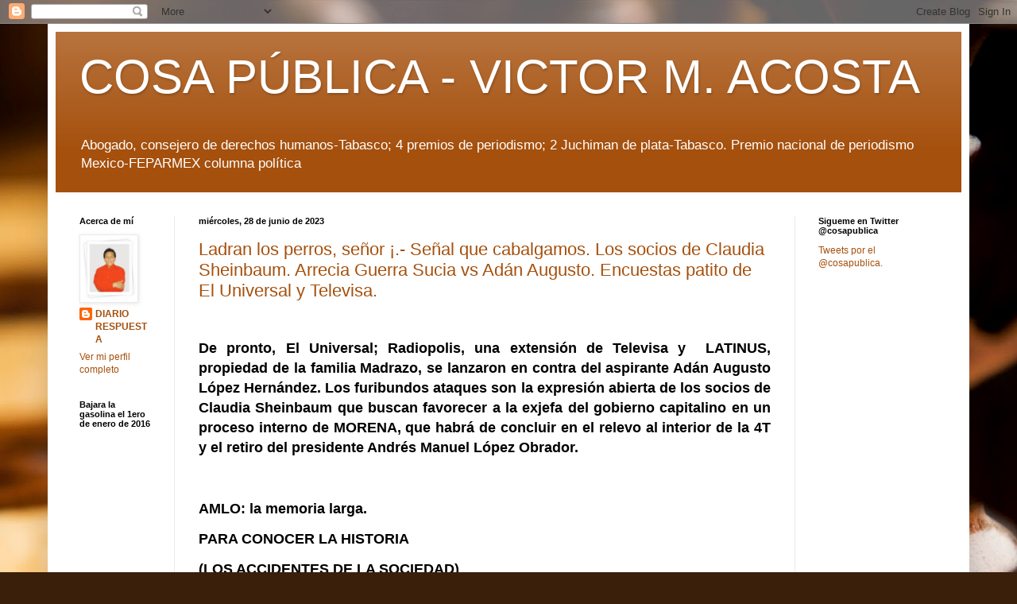

--- FILE ---
content_type: text/html; charset=UTF-8
request_url: http://cosapublica.diariorespuesta.mx/2023/06/
body_size: 37221
content:
<!DOCTYPE html>
<html class='v2' dir='ltr' lang='es-419'>
<head>
<link href='https://www.blogger.com/static/v1/widgets/335934321-css_bundle_v2.css' rel='stylesheet' type='text/css'/>
<meta content='width=1100' name='viewport'/>
<meta content='text/html; charset=UTF-8' http-equiv='Content-Type'/>
<meta content='blogger' name='generator'/>
<link href='http://cosapublica.diariorespuesta.mx/favicon.ico' rel='icon' type='image/x-icon'/>
<link href='http://cosapublica.diariorespuesta.mx/2023/06/' rel='canonical'/>
<link rel="alternate" type="application/atom+xml" title="COSA PÚBLICA  - VICTOR M. ACOSTA - Atom" href="http://cosapublica.diariorespuesta.mx/feeds/posts/default" />
<link rel="alternate" type="application/rss+xml" title="COSA PÚBLICA  - VICTOR M. ACOSTA - RSS" href="http://cosapublica.diariorespuesta.mx/feeds/posts/default?alt=rss" />
<link rel="service.post" type="application/atom+xml" title="COSA PÚBLICA  - VICTOR M. ACOSTA - Atom" href="https://www.blogger.com/feeds/9111125664370009326/posts/default" />
<!--Can't find substitution for tag [blog.ieCssRetrofitLinks]-->
<meta content='http://cosapublica.diariorespuesta.mx/2023/06/' property='og:url'/>
<meta content='COSA PÚBLICA  - VICTOR M. ACOSTA' property='og:title'/>
<meta content='Abogado, consejero de derechos humanos-Tabasco;
4 premios de periodismo;
2 Juchiman de plata-Tabasco.
Premio nacional de periodismo Mexico-FEPARMEX columna política' property='og:description'/>
<title>COSA PÚBLICA  - VICTOR M. ACOSTA: junio 2023</title>
<style id='page-skin-1' type='text/css'><!--
/*
-----------------------------------------------
Blogger Template Style
Name:     Simple
Designer: Blogger
URL:      www.blogger.com
----------------------------------------------- */
/* Content
----------------------------------------------- */
body {
font: normal normal 12px Arial, Tahoma, Helvetica, FreeSans, sans-serif;
color: #000000;
background: #3A1F0A url(//themes.googleusercontent.com/image?id=0BwVBOzw_-hbMYzc0YmY4NzItYzMzMC00MTNmLTg1ZTctMTlmMzNmMWMwMjRl) no-repeat fixed top center /* Credit: EricHood (http://www.istockphoto.com/file_closeup.php?id=4573734&platform=blogger) */;
padding: 0 40px 40px 40px;
}
html body .region-inner {
min-width: 0;
max-width: 100%;
width: auto;
}
h2 {
font-size: 22px;
}
a:link {
text-decoration:none;
color: #a5500d;
}
a:visited {
text-decoration:none;
color: #7b7b7b;
}
a:hover {
text-decoration:underline;
color: #e28300;
}
.body-fauxcolumn-outer .fauxcolumn-inner {
background: transparent none repeat scroll top left;
_background-image: none;
}
.body-fauxcolumn-outer .cap-top {
position: absolute;
z-index: 1;
height: 400px;
width: 100%;
}
.body-fauxcolumn-outer .cap-top .cap-left {
width: 100%;
background: transparent none repeat-x scroll top left;
_background-image: none;
}
.content-outer {
-moz-box-shadow: 0 0 40px rgba(0, 0, 0, .15);
-webkit-box-shadow: 0 0 5px rgba(0, 0, 0, .15);
-goog-ms-box-shadow: 0 0 10px #333333;
box-shadow: 0 0 40px rgba(0, 0, 0, .15);
margin-bottom: 1px;
}
.content-inner {
padding: 10px 10px;
}
.content-inner {
background-color: #ffffff;
}
/* Header
----------------------------------------------- */
.header-outer {
background: #a5500d url(//www.blogblog.com/1kt/simple/gradients_light.png) repeat-x scroll 0 -400px;
_background-image: none;
}
.Header h1 {
font: normal normal 60px Arial, Tahoma, Helvetica, FreeSans, sans-serif;
color: #ffffff;
text-shadow: 1px 2px 3px rgba(0, 0, 0, .2);
}
.Header h1 a {
color: #ffffff;
}
.Header .description {
font-size: 140%;
color: #ffffff;
}
.header-inner .Header .titlewrapper {
padding: 22px 30px;
}
.header-inner .Header .descriptionwrapper {
padding: 0 30px;
}
/* Tabs
----------------------------------------------- */
.tabs-inner .section:first-child {
border-top: 0 solid #e8e8e8;
}
.tabs-inner .section:first-child ul {
margin-top: -0;
border-top: 0 solid #e8e8e8;
border-left: 0 solid #e8e8e8;
border-right: 0 solid #e8e8e8;
}
.tabs-inner .widget ul {
background: #f1f1f1 url(https://resources.blogblog.com/blogblog/data/1kt/simple/gradients_light.png) repeat-x scroll 0 -800px;
_background-image: none;
border-bottom: 1px solid #e8e8e8;
margin-top: 0;
margin-left: -30px;
margin-right: -30px;
}
.tabs-inner .widget li a {
display: inline-block;
padding: .6em 1em;
font: normal normal 14px Arial, Tahoma, Helvetica, FreeSans, sans-serif;
color: #8f8f8f;
border-left: 1px solid #ffffff;
border-right: 1px solid #e8e8e8;
}
.tabs-inner .widget li:first-child a {
border-left: none;
}
.tabs-inner .widget li.selected a, .tabs-inner .widget li a:hover {
color: #000000;
background-color: #eaeaea;
text-decoration: none;
}
/* Columns
----------------------------------------------- */
.main-outer {
border-top: 0 solid #eaeaea;
}
.fauxcolumn-left-outer .fauxcolumn-inner {
border-right: 1px solid #eaeaea;
}
.fauxcolumn-right-outer .fauxcolumn-inner {
border-left: 1px solid #eaeaea;
}
/* Headings
----------------------------------------------- */
div.widget > h2,
div.widget h2.title {
margin: 0 0 1em 0;
font: normal bold 11px Arial, Tahoma, Helvetica, FreeSans, sans-serif;
color: #000000;
}
/* Widgets
----------------------------------------------- */
.widget .zippy {
color: #8f8f8f;
text-shadow: 2px 2px 1px rgba(0, 0, 0, .1);
}
.widget .popular-posts ul {
list-style: none;
}
/* Posts
----------------------------------------------- */
h2.date-header {
font: normal bold 11px Arial, Tahoma, Helvetica, FreeSans, sans-serif;
}
.date-header span {
background-color: rgba(0, 0, 0, 0);
color: #000000;
padding: inherit;
letter-spacing: inherit;
margin: inherit;
}
.main-inner {
padding-top: 30px;
padding-bottom: 30px;
}
.main-inner .column-center-inner {
padding: 0 15px;
}
.main-inner .column-center-inner .section {
margin: 0 15px;
}
.post {
margin: 0 0 25px 0;
}
h3.post-title, .comments h4 {
font: normal normal 22px Arial, Tahoma, Helvetica, FreeSans, sans-serif;
margin: .75em 0 0;
}
.post-body {
font-size: 110%;
line-height: 1.4;
position: relative;
}
.post-body img, .post-body .tr-caption-container, .Profile img, .Image img,
.BlogList .item-thumbnail img {
padding: 2px;
background: #ffffff;
border: 1px solid #eaeaea;
-moz-box-shadow: 1px 1px 5px rgba(0, 0, 0, .1);
-webkit-box-shadow: 1px 1px 5px rgba(0, 0, 0, .1);
box-shadow: 1px 1px 5px rgba(0, 0, 0, .1);
}
.post-body img, .post-body .tr-caption-container {
padding: 5px;
}
.post-body .tr-caption-container {
color: #000000;
}
.post-body .tr-caption-container img {
padding: 0;
background: transparent;
border: none;
-moz-box-shadow: 0 0 0 rgba(0, 0, 0, .1);
-webkit-box-shadow: 0 0 0 rgba(0, 0, 0, .1);
box-shadow: 0 0 0 rgba(0, 0, 0, .1);
}
.post-header {
margin: 0 0 1.5em;
line-height: 1.6;
font-size: 90%;
}
.post-footer {
margin: 20px -2px 0;
padding: 5px 10px;
color: #4b4b4b;
background-color: #f5f5f5;
border-bottom: 1px solid #eaeaea;
line-height: 1.6;
font-size: 90%;
}
#comments .comment-author {
padding-top: 1.5em;
border-top: 1px solid #eaeaea;
background-position: 0 1.5em;
}
#comments .comment-author:first-child {
padding-top: 0;
border-top: none;
}
.avatar-image-container {
margin: .2em 0 0;
}
#comments .avatar-image-container img {
border: 1px solid #eaeaea;
}
/* Comments
----------------------------------------------- */
.comments .comments-content .icon.blog-author {
background-repeat: no-repeat;
background-image: url([data-uri]);
}
.comments .comments-content .loadmore a {
border-top: 1px solid #8f8f8f;
border-bottom: 1px solid #8f8f8f;
}
.comments .comment-thread.inline-thread {
background-color: #f5f5f5;
}
.comments .continue {
border-top: 2px solid #8f8f8f;
}
/* Accents
---------------------------------------------- */
.section-columns td.columns-cell {
border-left: 1px solid #eaeaea;
}
.blog-pager {
background: transparent none no-repeat scroll top center;
}
.blog-pager-older-link, .home-link,
.blog-pager-newer-link {
background-color: #ffffff;
padding: 5px;
}
.footer-outer {
border-top: 0 dashed #bbbbbb;
}
/* Mobile
----------------------------------------------- */
body.mobile  {
background-size: auto;
}
.mobile .body-fauxcolumn-outer {
background: transparent none repeat scroll top left;
}
.mobile .body-fauxcolumn-outer .cap-top {
background-size: 100% auto;
}
.mobile .content-outer {
-webkit-box-shadow: 0 0 3px rgba(0, 0, 0, .15);
box-shadow: 0 0 3px rgba(0, 0, 0, .15);
}
.mobile .tabs-inner .widget ul {
margin-left: 0;
margin-right: 0;
}
.mobile .post {
margin: 0;
}
.mobile .main-inner .column-center-inner .section {
margin: 0;
}
.mobile .date-header span {
padding: 0.1em 10px;
margin: 0 -10px;
}
.mobile h3.post-title {
margin: 0;
}
.mobile .blog-pager {
background: transparent none no-repeat scroll top center;
}
.mobile .footer-outer {
border-top: none;
}
.mobile .main-inner, .mobile .footer-inner {
background-color: #ffffff;
}
.mobile-index-contents {
color: #000000;
}
.mobile-link-button {
background-color: #a5500d;
}
.mobile-link-button a:link, .mobile-link-button a:visited {
color: #ffffff;
}
.mobile .tabs-inner .section:first-child {
border-top: none;
}
.mobile .tabs-inner .PageList .widget-content {
background-color: #eaeaea;
color: #000000;
border-top: 1px solid #e8e8e8;
border-bottom: 1px solid #e8e8e8;
}
.mobile .tabs-inner .PageList .widget-content .pagelist-arrow {
border-left: 1px solid #e8e8e8;
}

--></style>
<style id='template-skin-1' type='text/css'><!--
body {
min-width: 1160px;
}
.content-outer, .content-fauxcolumn-outer, .region-inner {
min-width: 1160px;
max-width: 1160px;
_width: 1160px;
}
.main-inner .columns {
padding-left: 150px;
padding-right: 210px;
}
.main-inner .fauxcolumn-center-outer {
left: 150px;
right: 210px;
/* IE6 does not respect left and right together */
_width: expression(this.parentNode.offsetWidth -
parseInt("150px") -
parseInt("210px") + 'px');
}
.main-inner .fauxcolumn-left-outer {
width: 150px;
}
.main-inner .fauxcolumn-right-outer {
width: 210px;
}
.main-inner .column-left-outer {
width: 150px;
right: 100%;
margin-left: -150px;
}
.main-inner .column-right-outer {
width: 210px;
margin-right: -210px;
}
#layout {
min-width: 0;
}
#layout .content-outer {
min-width: 0;
width: 800px;
}
#layout .region-inner {
min-width: 0;
width: auto;
}
body#layout div.add_widget {
padding: 8px;
}
body#layout div.add_widget a {
margin-left: 32px;
}
--></style>
<style>
    body {background-image:url(\/\/themes.googleusercontent.com\/image?id=0BwVBOzw_-hbMYzc0YmY4NzItYzMzMC00MTNmLTg1ZTctMTlmMzNmMWMwMjRl);}
    
@media (max-width: 200px) { body {background-image:url(\/\/themes.googleusercontent.com\/image?id=0BwVBOzw_-hbMYzc0YmY4NzItYzMzMC00MTNmLTg1ZTctMTlmMzNmMWMwMjRl&options=w200);}}
@media (max-width: 400px) and (min-width: 201px) { body {background-image:url(\/\/themes.googleusercontent.com\/image?id=0BwVBOzw_-hbMYzc0YmY4NzItYzMzMC00MTNmLTg1ZTctMTlmMzNmMWMwMjRl&options=w400);}}
@media (max-width: 800px) and (min-width: 401px) { body {background-image:url(\/\/themes.googleusercontent.com\/image?id=0BwVBOzw_-hbMYzc0YmY4NzItYzMzMC00MTNmLTg1ZTctMTlmMzNmMWMwMjRl&options=w800);}}
@media (max-width: 1200px) and (min-width: 801px) { body {background-image:url(\/\/themes.googleusercontent.com\/image?id=0BwVBOzw_-hbMYzc0YmY4NzItYzMzMC00MTNmLTg1ZTctMTlmMzNmMWMwMjRl&options=w1200);}}
/* Last tag covers anything over one higher than the previous max-size cap. */
@media (min-width: 1201px) { body {background-image:url(\/\/themes.googleusercontent.com\/image?id=0BwVBOzw_-hbMYzc0YmY4NzItYzMzMC00MTNmLTg1ZTctMTlmMzNmMWMwMjRl&options=w1600);}}
  </style>
<script type='text/javascript'>
        (function(i,s,o,g,r,a,m){i['GoogleAnalyticsObject']=r;i[r]=i[r]||function(){
        (i[r].q=i[r].q||[]).push(arguments)},i[r].l=1*new Date();a=s.createElement(o),
        m=s.getElementsByTagName(o)[0];a.async=1;a.src=g;m.parentNode.insertBefore(a,m)
        })(window,document,'script','https://www.google-analytics.com/analytics.js','ga');
        ga('create', 'UA-71251633-1', 'auto', 'blogger');
        ga('blogger.send', 'pageview');
      </script>
<link href='https://www.blogger.com/dyn-css/authorization.css?targetBlogID=9111125664370009326&amp;zx=76c298eb-e0ff-463a-b033-85a9dc6d934d' media='none' onload='if(media!=&#39;all&#39;)media=&#39;all&#39;' rel='stylesheet'/><noscript><link href='https://www.blogger.com/dyn-css/authorization.css?targetBlogID=9111125664370009326&amp;zx=76c298eb-e0ff-463a-b033-85a9dc6d934d' rel='stylesheet'/></noscript>
<meta name='google-adsense-platform-account' content='ca-host-pub-1556223355139109'/>
<meta name='google-adsense-platform-domain' content='blogspot.com'/>

</head>
<body class='loading variant-bold'>
<div class='navbar section' id='navbar' name='NavBar '><div class='widget Navbar' data-version='1' id='Navbar1'><script type="text/javascript">
    function setAttributeOnload(object, attribute, val) {
      if(window.addEventListener) {
        window.addEventListener('load',
          function(){ object[attribute] = val; }, false);
      } else {
        window.attachEvent('onload', function(){ object[attribute] = val; });
      }
    }
  </script>
<div id="navbar-iframe-container"></div>
<script type="text/javascript" src="https://apis.google.com/js/platform.js"></script>
<script type="text/javascript">
      gapi.load("gapi.iframes:gapi.iframes.style.bubble", function() {
        if (gapi.iframes && gapi.iframes.getContext) {
          gapi.iframes.getContext().openChild({
              url: 'https://www.blogger.com/navbar/9111125664370009326?origin\x3dhttp://cosapublica.diariorespuesta.mx',
              where: document.getElementById("navbar-iframe-container"),
              id: "navbar-iframe"
          });
        }
      });
    </script><script type="text/javascript">
(function() {
var script = document.createElement('script');
script.type = 'text/javascript';
script.src = '//pagead2.googlesyndication.com/pagead/js/google_top_exp.js';
var head = document.getElementsByTagName('head')[0];
if (head) {
head.appendChild(script);
}})();
</script>
</div></div>
<div class='body-fauxcolumns'>
<div class='fauxcolumn-outer body-fauxcolumn-outer'>
<div class='cap-top'>
<div class='cap-left'></div>
<div class='cap-right'></div>
</div>
<div class='fauxborder-left'>
<div class='fauxborder-right'></div>
<div class='fauxcolumn-inner'>
</div>
</div>
<div class='cap-bottom'>
<div class='cap-left'></div>
<div class='cap-right'></div>
</div>
</div>
</div>
<div class='content'>
<div class='content-fauxcolumns'>
<div class='fauxcolumn-outer content-fauxcolumn-outer'>
<div class='cap-top'>
<div class='cap-left'></div>
<div class='cap-right'></div>
</div>
<div class='fauxborder-left'>
<div class='fauxborder-right'></div>
<div class='fauxcolumn-inner'>
</div>
</div>
<div class='cap-bottom'>
<div class='cap-left'></div>
<div class='cap-right'></div>
</div>
</div>
</div>
<div class='content-outer'>
<div class='content-cap-top cap-top'>
<div class='cap-left'></div>
<div class='cap-right'></div>
</div>
<div class='fauxborder-left content-fauxborder-left'>
<div class='fauxborder-right content-fauxborder-right'></div>
<div class='content-inner'>
<header>
<div class='header-outer'>
<div class='header-cap-top cap-top'>
<div class='cap-left'></div>
<div class='cap-right'></div>
</div>
<div class='fauxborder-left header-fauxborder-left'>
<div class='fauxborder-right header-fauxborder-right'></div>
<div class='region-inner header-inner'>
<div class='header section' id='header' name='Encabezado'><div class='widget Header' data-version='1' id='Header1'>
<div id='header-inner'>
<div class='titlewrapper'>
<h1 class='title'>
<a href='http://cosapublica.diariorespuesta.mx/'>
COSA PÚBLICA  - VICTOR M. ACOSTA
</a>
</h1>
</div>
<div class='descriptionwrapper'>
<p class='description'><span>Abogado, consejero de derechos humanos-Tabasco;
4 premios de periodismo;
2 Juchiman de plata-Tabasco.
Premio nacional de periodismo Mexico-FEPARMEX columna política</span></p>
</div>
</div>
</div></div>
</div>
</div>
<div class='header-cap-bottom cap-bottom'>
<div class='cap-left'></div>
<div class='cap-right'></div>
</div>
</div>
</header>
<div class='tabs-outer'>
<div class='tabs-cap-top cap-top'>
<div class='cap-left'></div>
<div class='cap-right'></div>
</div>
<div class='fauxborder-left tabs-fauxborder-left'>
<div class='fauxborder-right tabs-fauxborder-right'></div>
<div class='region-inner tabs-inner'>
<div class='tabs no-items section' id='crosscol' name='Todas las columnas'></div>
<div class='tabs no-items section' id='crosscol-overflow' name='Cross-Column 2'></div>
</div>
</div>
<div class='tabs-cap-bottom cap-bottom'>
<div class='cap-left'></div>
<div class='cap-right'></div>
</div>
</div>
<div class='main-outer'>
<div class='main-cap-top cap-top'>
<div class='cap-left'></div>
<div class='cap-right'></div>
</div>
<div class='fauxborder-left main-fauxborder-left'>
<div class='fauxborder-right main-fauxborder-right'></div>
<div class='region-inner main-inner'>
<div class='columns fauxcolumns'>
<div class='fauxcolumn-outer fauxcolumn-center-outer'>
<div class='cap-top'>
<div class='cap-left'></div>
<div class='cap-right'></div>
</div>
<div class='fauxborder-left'>
<div class='fauxborder-right'></div>
<div class='fauxcolumn-inner'>
</div>
</div>
<div class='cap-bottom'>
<div class='cap-left'></div>
<div class='cap-right'></div>
</div>
</div>
<div class='fauxcolumn-outer fauxcolumn-left-outer'>
<div class='cap-top'>
<div class='cap-left'></div>
<div class='cap-right'></div>
</div>
<div class='fauxborder-left'>
<div class='fauxborder-right'></div>
<div class='fauxcolumn-inner'>
</div>
</div>
<div class='cap-bottom'>
<div class='cap-left'></div>
<div class='cap-right'></div>
</div>
</div>
<div class='fauxcolumn-outer fauxcolumn-right-outer'>
<div class='cap-top'>
<div class='cap-left'></div>
<div class='cap-right'></div>
</div>
<div class='fauxborder-left'>
<div class='fauxborder-right'></div>
<div class='fauxcolumn-inner'>
</div>
</div>
<div class='cap-bottom'>
<div class='cap-left'></div>
<div class='cap-right'></div>
</div>
</div>
<!-- corrects IE6 width calculation -->
<div class='columns-inner'>
<div class='column-center-outer'>
<div class='column-center-inner'>
<div class='main section' id='main' name='Principal'><div class='widget Blog' data-version='1' id='Blog1'>
<div class='blog-posts hfeed'>

          <div class="date-outer">
        
<h2 class='date-header'><span>miércoles, 28 de junio de 2023</span></h2>

          <div class="date-posts">
        
<div class='post-outer'>
<div class='post hentry uncustomized-post-template' itemprop='blogPost' itemscope='itemscope' itemtype='http://schema.org/BlogPosting'>
<meta content='9111125664370009326' itemprop='blogId'/>
<meta content='5762954300586972008' itemprop='postId'/>
<a name='5762954300586972008'></a>
<h3 class='post-title entry-title' itemprop='name'>
<a href='http://cosapublica.diariorespuesta.mx/2023/06/ladran-los-perros-senor-senal-que.html'>Ladran los perros, señor &#161;.- Señal que cabalgamos.    Los socios de Claudia Sheinbaum.    Arrecia Guerra Sucia vs Adán Augusto.    Encuestas patito de El Universal y Televisa.</a>
</h3>
<div class='post-header'>
<div class='post-header-line-1'></div>
</div>
<div class='post-body entry-content' id='post-body-5762954300586972008' itemprop='description articleBody'>
<p style="text-align: justify;"><br /></p><p class="MsoNormal"><span style="font-size: large;"><b><o:p></o:p></b></span></p>

<p class="MsoNormal" style="text-align: justify;"><span style="font-size: large;"><b>De pronto, El
Universal; Radiopolis, una extensión de Televisa y<span style="mso-spacerun: yes;">&nbsp; </span>LATINUS, propiedad de la familia Madrazo, se
lanzaron en contra del aspirante Adán Augusto López Hernández. Los furibundos
ataques son la expresión abierta de los socios de Claudia Sheinbaum que buscan
favorecer a la exjefa del gobierno capitalino en un proceso interno de MORENA,
que habrá de concluir en el relevo al interior de la 4T y el retiro del
presidente Andrés Manuel López Obrador. <o:p></o:p></b></span></p>

<p class="MsoNormal" style="text-align: justify;"><o:p><span style="font-size: large;"><b>&nbsp;</b></span></o:p></p><p class="MsoNormal" style="text-align: justify;"><span style="font-size: large;"><b>AMLO: la memoria
larga.</b></span></p><p class="MsoNormal"><span style="font-size: large;"><b><o:p></o:p></b></span></p>

<p class="MsoNormal" style="text-align: justify;"><span style="font-size: large;"><b>PARA CONOCER LA
HISTORIA</b></span></p><p class="MsoNormal"><span style="font-size: large;"><b><o:p></o:p></b></span></p>

<p class="MsoNormal" style="text-align: justify;"><span style="font-size: large;"><b>(LOS ACCIDENTES DE
LA SOCIEDAD) <o:p></o:p></b></span></p>

<p class="MsoNormal" style="text-align: justify;"><o:p><span style="font-size: large;"><b>&nbsp;</b></span></o:p></p>

<p class="MsoNormal" style="text-align: justify;"><span style="font-size: large;"><b>El Universal;
televisa y Latinus propiedad de los Madrazo, se han lanzado ya, en forma
abierta, sin capucha, a condicionar el proceso interno de MORENA, para
respaldar a Claudia Sheinbaum Pardo, exjefa de gobierno de la ciudad de México.
Para entender esas razones, es necesario, revisar dos asuntos:<o:p></o:p></b></span></p><p class="MsoNormal" style="text-align: justify;"><span style="font-size: large;"><b><br /></b></span></p>

<p class="MsoNormal" style="text-align: justify;"><span style="font-size: large;"><b>A.-) La llegada de Adán Augusto al Gabinete Presidencial y
su impresionante crecimiento al interior de la carrera sucesoria, puso al
descubierto la alianza de intereses creados para llevar a la candidatura Presidencial
a Claudia Sheinbaum.<o:p></o:p></b></span></p><p class="MsoNormal" style="text-align: justify;"><span style="font-size: large;"><b><br /></b></span></p>

<p class="MsoNormal" style="text-align: justify;"><span style="font-size: large;"><b>B.-) La serie de hechos ocurridos con los principales medios
de comunicación y Claudia Sheinbaum, que hoy atacan al extitular de SEGOB, Adán
Augusto. <o:p></o:p></b></span></p>

<p class="MsoNormal" style="text-align: justify;"><span style="font-size: large;"><b><br /></b></span></p><p class="MsoNormal" style="text-align: justify;"><span style="font-size: large;"><b>PRIMERO LA HISTORIA</b></span></p><p class="MsoNormal"><span style="font-size: large;"><b><o:p></o:p></b></span></p>

<p class="MsoNormal" style="text-align: justify;"><o:p><span style="font-size: large;"><b>&nbsp;</b></span></o:p></p>

<p class="MsoNormal" style="text-align: justify;"><span style="font-size: large;"><b>En agosto del 2020,
el tabasqueño Carlos Cabal Peniche, se armó un escándalo cuando un juez de la
ciudad de México, le giró orden de aprehensión a la señora Teresa Pasini
Bertan, esposa de Cabal por la compra de las acciones controladoras del Grupo
Radiopolis, que contiene, 17 estaciones de, entre ellas, W-Radio, donde
trasmite Carlos Loret de Mola.&nbsp;</b></span></p><p class="MsoNormal" style="text-align: justify;"><span style="font-size: large;"><b><br /></b></span></p><p class="MsoNormal" style="text-align: justify;"><span style="font-size: large;"><b>Radiopolis es un conglomerado que de Televisa
asociado 50/50 con el español Grupo PRISA, editor del periódico El País, entre
otros medios. Televisa había entregado el grupo Radiopolis a Miguel Aleman
Magnani, dueño de<span style="mso-spacerun: yes;">&nbsp; </span>Interjet, que se
encontraba en proceso de quiebra.</b></span></p><p class="MsoNormal" style="text-align: justify;"><span style="font-size: large;"><b><br /></b></span></p><p class="MsoNormal" style="text-align: justify;"><span style="font-size: large;"><b>&#8220;Alguien&#8221; se opuso a la llegada de Cabal y
tras la orden de aprehensión a su esposa, canceló la operación. Carlo Loret de
Mola, que trasmite ahí mismo LATINUS, quedó intacto.<o:p></o:p></b></span></p><p class="MsoNormal" style="text-align: justify;"><span style="font-size: large;"><b><br /></b></span></p>

<p class="MsoNormal" style="text-align: justify;"><span style="font-size: large;"><b>&#8220;(&#8230;) Todas las
estaciones de radio en la ciudad de México, tienen como deporte atacar a todas
horas al presidente López Obrador&#8221;. Según propias palabras del mandatario
tabasqueño.<o:p></o:p></b></span></p><p class="MsoNormal" style="text-align: justify;"><span style="font-size: large;"><b><br /></b></span></p><p class="MsoNormal" style="text-align: justify;"><span style="font-size: large;"><b>PISTA UNO:</b></span></p><p class="MsoNormal"><span style="font-size: large;"><b><o:p></o:p></b></span></p>

<p class="MsoNormal" style="text-align: justify;"><span style="font-size: large;"><b><br /></b></span></p><p class="MsoNormal" style="text-align: justify;"><span style="font-size: large;"><b>&#191;Por qué la
radio capitalina no toca <span style="mso-spacerun: yes;">&nbsp;</span>ni con el
pétalo de una rosa a la gobernante Sheinbaum?.<o:p></o:p></b></span></p><p class="MsoNormal" style="text-align: justify;"><span style="font-size: large;"><b><br /></b></span></p><p class="MsoNormal" style="text-align: justify;"><span style="font-size: large;"><b>LA BODA EN GUATEMALA</b></span></p><p class="MsoNormal"><span style="font-size: large;"><b><o:p></o:p></b></span></p>

<p class="MsoNormal" style="text-align: justify;"><span style="font-size: large;"><b><br /></b></span></p><p class="MsoNormal" style="text-align: justify;"><span style="font-size: large;"><b>En noviembre del
2021, en Redes Sociales explotó un escandalo que costó tiempo después el cargo
a Santiago Nieto. Un avión privado que llevaba como pasajeros a Ruiz Ealy,
director de El Universal y 10 personas mas, fue detenido en Antiguna,Guatemala al
encontrar las autoridades<span style="mso-spacerun: yes;">&nbsp; </span>35 mil dólares
en efectivo, sin declarar.&nbsp;</b></span></p><p class="MsoNormal" style="text-align: justify;"><span style="font-size: large;"><b><br /></b></span></p><p class="MsoNormal" style="text-align: justify;"><span style="font-size: large;"><b>El dinero propiedad del Director de El Universal, se
le atribuyó a la secretaria de turismo del gobierno de Claudia Sheinbaum, Paola
Rojas Diaz. Aunque en la ciudad de México, se hicieron diversas precisiones,
tanto Santiago Nieto, como la titular de turismo (amiga íntima de la aspirante
Sheinbaum) debieron ser removidos del encargo.&nbsp;</b></span></p><p class="MsoNormal" style="text-align: justify;"><span style="font-size: large;"><b><br /></b></span></p><p class="MsoNormal" style="text-align: justify;"><span style="font-size: large;"><b>Este nivel de confianza entre la
Sheinbaum y Ruiz Ealy,<span style="mso-spacerun: yes;">&nbsp; </span>ahora se muestra
con facilidad. El embajador de México, en Guatemala, es el esposo de la
gobernadora de Campeche, Layda Sansores, quien intervino para evitar el
encarcelamiento de los ilustres socios. El diario El Universal días después
aportó una nota donde afirma que<span style="mso-spacerun: yes;">&nbsp; </span>la
dolariza, era de Ruiz Ealy para un tratamiento médico en la Ciudad de México.
Con eso se cubrió el gobierno de la Sheinbaum que resultó salpicado. <o:p></o:p></b></span></p><p class="MsoNormal" style="text-align: justify;"><span style="font-size: large;"><b><br /></b></span></p>

<p class="MsoNormal" style="text-align: justify;"><span style="font-size: large;"><b>EL CASO REBSAMEN <o:p></o:p></b></span></p><p class="MsoNormal" style="text-align: justify;"><span style="font-size: large;"><b><br /></b></span></p>

<p class="MsoNormal" style="text-align: justify;"><span style="font-size: large;"><b>El 19 de
septiembre del 2017, fecha que conmemora la tragedia del 1985, sirvió de marco
para otra tragedia, cuando otro sismo destruyó edificios y causo la muerte de
19 niños aplastados por la caída de una parte del Colegio Rebsamen.&nbsp;</b></span></p><p class="MsoNormal" style="text-align: justify;"><span style="font-size: large;"><b><br /></b></span></p><p class="MsoNormal" style="text-align: justify;"><span style="font-size: large;"><b>Un permiso
de construcción de la Alcaldía de Tlalpan, donde gobernaba Claudia Sheinbaum,
permitió construir en donde no era posible. Televisa, creo el famoso montaje de
la &#8220;Niña Frida Sofia, que nunca existió&#8221;, para desviar la atención. El
escándalo mediático, sirvió para proteger a la Alcaldesa Sheinbaum. <o:p></o:p></b></span></p><p class="MsoNormal" style="text-align: justify;"><span style="font-size: large;"><b><br /></b></span></p>

<p class="MsoNormal" style="text-align: justify;"><span style="font-size: large;"><b>&#161;SHEINBAUM, CANDIDATA
TELEVISA!<o:p></o:p></b></span></p><p class="MsoNormal" style="text-align: justify;"><span style="font-size: large;"><b><br /></b></span></p><p class="MsoNormal" style="text-align: justify;"><span style="font-size: large;"><b>Tras las elecciones
en el Estado de México, el presidente López Obrador invito a los gobernadores y
aspirantes a la candidatura presidencial, a cenar en el restaurante El Mayor,
ubicado en el centro histórico y fijó las reglas de la participación: primero
reunión del consejo político de MORENA para oficializar las reglas
participación: votación abierta del
pueblo, a través de encuestas y renuncia al encargo.</b></span></p><p class="MsoNormal" style="text-align: justify;"><span style="font-size: large;"><b><br /></b></span></p><p class="MsoNormal"><span style="font-size: large;"><b><o:p></o:p></b></span></p>

<p class="MsoNormal" style="text-align: justify;"><span style="font-size: large;"><b>La primera en
rechazar y pasar por encima del mandato de López Obrador, fue Sheinbaum, quien
promovió &#161;la cargada de Gobernadores de MORENA a favor de sus aspiraciones! Y
ese mismo día (sábado 9 de junio, de previo al domingo de la reunión del
consejo morenista)<span style="mso-spacerun: yes;">&nbsp; </span>se mostró
abiertamente arropada por los dueños de Televisa, cuando hizo difundir nota y
foto del evento con Teletón, junto a Emilio Azcarra y la plana mayor de la
empresa.</b></span></p><p class="MsoNormal" style="text-align: justify;"><span style="font-size: large;"><b><br /></b></span></p><p class="MsoNormal" style="text-align: justify;"><span style="font-size: large;"><b>Asi, las dos pistas más claras del respaldo de los anti-amlo, (El
Universal con Ruiz Ealy y Televisa con Azacarra) se encuentran perfectamente
documentadas.<o:p></o:p></b></span></p><p class="MsoNormal" style="text-align: justify;"><span style="font-size: large;"><b><br /></b></span></p>

<p class="MsoNormal" style="text-align: justify;"><span style="font-size: large;"><b>RESUMEN UNO <o:p></o:p></b></span></p>

<p class="MsoNormal" style="text-align: justify;"><span style="font-size: large;"><b>(EL SALARIO DE LORET &#191;Quiénes PAGAN?)<o:p></o:p></b></span></p><p class="MsoNormal" style="text-align: justify;"><span style="font-size: large;"><b><br /></b></span></p><p class="MsoNormal" style="text-align: justify;"><span style="font-size: large;"><b>La relación de
negocios y rentabilidad política entre Madrazo y Sheibaum, aparece en el
silencio de LATINUS frente a la exjefa de gobierno.&nbsp;</b></span></p><p class="MsoNormal" style="text-align: justify;"><span style="font-size: large;"><b><br /></b></span></p><p class="MsoNormal" style="text-align: justify;"><span style="font-size: large;"><b>Para entender el rol de
Loret de Mola, convertido en &#8220;la voz de Madrazo y sus aliados&#8221;, es necesario
recordar el salario del conductor extelevisa. De acuerdo a los datos aportados
por el presidente López Obrador,&nbsp; el
salario de Loret de Mola, es de &#161;35 millones 200 mil pesos al año!.&nbsp;</b></span></p><p class="MsoNormal" style="text-align: justify;"><span style="font-size: large;"><b><br /></b></span></p><p class="MsoNormal" style="text-align: justify;"><span style="font-size: large;"><b>Televisa,
le aporta 11.8 millones; Radiopolis (sociedad Televisa- española PRISA) 9.2
millones; LATINUS (sociedad Madrazo-Olamendi -exsubsecretaria de Fox y
prestanombres de Silvano Aureoles) 6.3 millones; El Universal 4.5 millones;
otros, &nbsp;2.8 y Washington Post 0.6.</b></span></p><p class="MsoNormal" style="text-align: justify;"><span style="font-size: large;"><b><br /></b></span></p><p class="MsoNormal"><span style="font-size: large;"><b><o:p></o:p></b></span></p>

<p class="MsoNormal" style="text-align: justify;"><span style="font-size: large;"><b>Lo que resalta,
son<span style="mso-spacerun: yes;">&nbsp; </span>los ataques convertidos en guerra
sucia en contra de Adán Augusto López Hernández,de todo ese grupo expresado
ahora, con los dichos personales de Carlos<span style="mso-spacerun: yes;">&nbsp;
</span>Loret de Mola. <o:p></o:p></b></span></p><p class="MsoNormal" style="text-align: justify;"><span style="font-size: large;"><b><br /></b></span></p><p class="MsoNormal" style="text-align: justify;"><span style="font-size: large;"><b>LA SUCESION</b></span></p><p class="MsoNormal" style="text-align: justify;"><span style="font-size: large;"><b><br /></b></span></p><p class="MsoNormal"><span style="font-size: large;"><b><o:p></o:p></b></span></p>

<p class="MsoNormal" style="text-align: justify;"><span style="font-size: large;"><b>Asi, cuando el
presidente López Obrador, intenta convertir en un ejercicio democrático el
proceso interno de MORENA, Claudia Sheinbaum, no solo se marcha a la acera de
enfrente; acepta públicamente el patrocinio cuando se toma la foto con
Azcárraga y Televisa, para mandarle el mensaje al propio Presidente. La andana
de Loret; Televisa y El Universal, tiene un fin: arrebatarle el control de la
sucesión al creador de la 4T. <o:p></o:p></b></span></p><p class="MsoNormal" style="text-align: justify;"><span style="font-size: large;"><b><br /></b></span></p>

<p class="MsoNormal" style="text-align: justify;"><span style="font-size: large;"><b>P.D.- Los apuntes
sobre la guerra sucia, habrá que explorarlos en la siguiente entrega, aunque la
encuesta que utiliza El Universal, lo dice todo. Ahora falta saber si el propio
López Obrador, va a reaccionar ante las encuestas que esos medios
-descalificados por el mismo- intentan construir: &#191; Sheinbaum vs AMLO con las
encuestas patito?. &#8230; <a href="mailto:cosapublica@hotmail.com">cosapublica@hotmail.com</a>
&#8230; @cosapublica.diariorespuesta.mx &#8230; @cosapublica en twitter y Facebook &#8230; &#191;me
siguen&#8230;? ..les sigo ..</b></span></p>

<!--EndFragment-->
<div style='clear: both;'></div>
</div>
<div class='post-footer'>
<div class='post-footer-line post-footer-line-1'>
<span class='post-author vcard'>
Publicadas por
<span class='fn' itemprop='author' itemscope='itemscope' itemtype='http://schema.org/Person'>
<meta content='https://www.blogger.com/profile/01416581434033010280' itemprop='url'/>
<a class='g-profile' href='https://www.blogger.com/profile/01416581434033010280' rel='author' title='author profile'>
<span itemprop='name'>DIARIO RESPUESTA</span>
</a>
</span>
</span>
<span class='post-timestamp'>
a la/s
<meta content='http://cosapublica.diariorespuesta.mx/2023/06/ladran-los-perros-senor-senal-que.html' itemprop='url'/>
<a class='timestamp-link' href='http://cosapublica.diariorespuesta.mx/2023/06/ladran-los-perros-senor-senal-que.html' rel='bookmark' title='permanent link'><abbr class='published' itemprop='datePublished' title='2023-06-28T20:14:00-06:00'>8:14&#8239;p.m.</abbr></a>
</span>
<span class='post-comment-link'>
<a class='comment-link' href='http://cosapublica.diariorespuesta.mx/2023/06/ladran-los-perros-senor-senal-que.html#comment-form' onclick=''>
No hay comentarios.:
  </a>
</span>
<span class='post-icons'>
<span class='item-control blog-admin pid-1913831112'>
<a href='https://www.blogger.com/post-edit.g?blogID=9111125664370009326&postID=5762954300586972008&from=pencil' title='Editar entrada'>
<img alt='' class='icon-action' height='18' src='https://resources.blogblog.com/img/icon18_edit_allbkg.gif' width='18'/>
</a>
</span>
</span>
<div class='post-share-buttons goog-inline-block'>
<a class='goog-inline-block share-button sb-email' href='https://www.blogger.com/share-post.g?blogID=9111125664370009326&postID=5762954300586972008&target=email' target='_blank' title='Enviar esto por correo electrónico'><span class='share-button-link-text'>Enviar esto por correo electrónico</span></a><a class='goog-inline-block share-button sb-blog' href='https://www.blogger.com/share-post.g?blogID=9111125664370009326&postID=5762954300586972008&target=blog' onclick='window.open(this.href, "_blank", "height=270,width=475"); return false;' target='_blank' title='BlogThis!'><span class='share-button-link-text'>BlogThis!</span></a><a class='goog-inline-block share-button sb-twitter' href='https://www.blogger.com/share-post.g?blogID=9111125664370009326&postID=5762954300586972008&target=twitter' target='_blank' title='Compartir en X'><span class='share-button-link-text'>Compartir en X</span></a><a class='goog-inline-block share-button sb-facebook' href='https://www.blogger.com/share-post.g?blogID=9111125664370009326&postID=5762954300586972008&target=facebook' onclick='window.open(this.href, "_blank", "height=430,width=640"); return false;' target='_blank' title='Compartir en Facebook'><span class='share-button-link-text'>Compartir en Facebook</span></a><a class='goog-inline-block share-button sb-pinterest' href='https://www.blogger.com/share-post.g?blogID=9111125664370009326&postID=5762954300586972008&target=pinterest' target='_blank' title='Compartir en Pinterest'><span class='share-button-link-text'>Compartir en Pinterest</span></a>
</div>
</div>
<div class='post-footer-line post-footer-line-2'>
<span class='post-labels'>
</span>
</div>
<div class='post-footer-line post-footer-line-3'>
<span class='post-location'>
</span>
</div>
</div>
</div>
</div>

          </div></div>
        

          <div class="date-outer">
        
<h2 class='date-header'><span>domingo, 25 de junio de 2023</span></h2>

          <div class="date-posts">
        
<div class='post-outer'>
<div class='post hentry uncustomized-post-template' itemprop='blogPost' itemscope='itemscope' itemtype='http://schema.org/BlogPosting'>
<meta content='9111125664370009326' itemprop='blogId'/>
<meta content='6850176027336943821' itemprop='postId'/>
<a name='6850176027336943821'></a>
<h3 class='post-title entry-title' itemprop='name'>
<a href='http://cosapublica.diariorespuesta.mx/2023/06/sheinbaum-desesperada-impulsa-guerra.html'>Sheinbaum, desesperada, impulsa Guerra Sucia.    Adán Augusto: el Presidente AMLO tiene voz.    &#8220;Los de LATINUS venden Paracetamol a  $787.    May, con socios de Garcia Luna en Tabasco.</a>
</h3>
<div class='post-header'>
<div class='post-header-line-1'></div>
</div>
<div class='post-body entry-content' id='post-body-6850176027336943821' itemprop='description articleBody'>
<p style="text-align: justify;"><br /></p>

<p class="MsoNormal" style="text-align: justify;"><b><span style="font-size: large;">&#8220;&#191;Cuánto cuesta una
cajita de paracetamol? &#8230; entre 15 y 25 pesos &#191;a como se la vendían esos
desalmados de LATINUS (propiedad de la familia Madrazo) a los Estados? a 787
pesos &#161;reverendos ladrones!.&nbsp;</span></b></p><p class="MsoNormal" style="text-align: justify;"><b><span style="font-size: large;"><br /></span></b></p><p class="MsoNormal" style="text-align: justify;"><b><span style="font-size: large;">Es vigorosa <span style="mso-spacerun: yes;">&nbsp;&nbsp;</span>voz de Adán Augusto López Hernández, Delegado
nacional de MORENA, durante su primer evento en Oaxaca. El camino seguro a la
consolidación de la 4T ha tenido una primer semana espectacular. Ha recorrido
casi 30 municipios y más de&nbsp; &#161;3 mil 700 kilómetros!. Ningún otro de los
contendientes, se puede aproximar siquiera. En estas dos vías, el tabasqueño ha
tomado delantera:<o:p></o:p></span></b></p><p class="MsoNormal" style="text-align: justify;"><b><span style="font-size: large;"><br /></span></b></p>

<p class="MsoNormal" style="text-align: justify;"><b><span style="font-size: large;">1.-) En el compromiso
con lealtad al presidente Andrés Manuel López Obrador.<o:p></o:p></span></b></p><p class="MsoNormal" style="text-align: justify;"><b><span style="font-size: large;"><br /></span></b></p>

<p class="MsoNormal" style="text-align: justify;"><b><span style="font-size: large;">2.-) En la intensidad
del propósito. No hay marcha atrás: va a recorrer el país y meterse al México
profundo. No es la primera vez, ya lo hizo y hará otra vez. Es camino largo&#8230; de
vida.<o:p></o:p></span></b></p>

<p class="MsoNormal" style="text-align: justify;"><o:p><b><span style="font-size: large;">&nbsp;</span></b></o:p></p>

<p class="MsoNormal" style="text-align: justify;"><b><span style="font-size: large;">A PIE DE PAG.-1) <o:p></o:p></span></b></p>

<p class="MsoNormal" style="text-align: justify;"><b><span style="font-size: large;">(EL
Expediente-Madrazo-LATINUS) <o:p></o:p></span></b></p>

<p class="MsoNormal" style="text-align: justify;"><b><span style="font-size: large;">La probadita <o:p></o:p></span></b></p>

<p class="MsoNormal" style="text-align: justify;"><o:p><b><span style="font-size: large;">&nbsp;</span></b></o:p></p>

<p class="MsoNormal" style="text-align: justify;"><b><span style="font-size: large;">El presidente
Andrés Manuel López Obrador, ha sufrido los embates casi permanentes de la
plataforma digital LATINUS a cargo del exconductor de Televisa, Carlos Loret de
Mola.&nbsp;</span></b></p><p class="MsoNormal" style="text-align: justify;"><b><span style="font-size: large;"><br /></span></b></p><p class="MsoNormal" style="text-align: justify;"><b><span style="font-size: large;">Tiene como empresa controladora a BCG Limited Consulting S.A. de C.V.
fundada en 2017 por Christian González Guadarrama y Adrián Escobar y Vega,
hermano del diputado federal del PVEM, Arturo Escobar y Vega. LATINUS <span style="mso-spacerun: yes;">&nbsp;</span>fue creada para enfrentar al gobierno de la 4T.
Inscrita en Estados Unidos, posee un amasijo de accionistas, pero controlan de
forma visible, Alexis Nickin Gaxiola y Federico Madrazo Rojas (yerno e hijo de
Roberto Madrazo Pintado).</span></b></p><p class="MsoNormal" style="text-align: justify;"><span style="mso-spacerun: yes;"><b><span style="font-size: large;"><br /></span></b></span></p><p class="MsoNormal" style="text-align: justify;"><b><span style="font-size: large;">Con datos
duros aportados por el reportaje de Alvaro Delgado publicado por &#8220;Sin Embargo&#8221;
el 29 de marzo de 2021, se subraya la presencia en la sociedad Miguel Alonso
Olamendi y Marco Antonio Estrada Castilleja, el primero ex y el segundo
particular del entonces gobernador Silvano Aureoles. Durante ese sexenio, Nikin
Gaxiola drenó via contratos para equipamiento médico, más de 400 millones de
pesos, el último año del gobierno de Aureoles en Michoacán, según los contratos
hechos públicos.&nbsp;</span></b></p><p class="MsoNormal" style="text-align: justify;"><b><span style="font-size: large;"><br /></span></b></p><p class="MsoNormal" style="text-align: justify;"><b><span style="font-size: large;">Al menos 9 empresas vendedoras de medicamentos y equipo,
estarían ligadas a la familia Madrazo Pintado y facturaron cerca de 37 mil
millones de pesos en el sexenio pasado. El cambio<span style="mso-spacerun: yes;">&nbsp; </span>en el sector salud, sacó a los políticos
intermediarios, provocando la confrontación. Loret y los Madrazo, tomaron como
asunto personal y han lanzado furibundos ataques a la familia de López Obrador
y finalmente, se fueron a la cabeza del aspirante Adán Augusto, de origen
tabasqueño.<o:p></o:p></span></b></p><p class="MsoNormal" style="text-align: justify;"><b><span style="font-size: large;"><br /></span></b></p><p class="MsoNormal" style="text-align: justify;"><b><span style="font-size: large;">EN LA SALIDA</span></b></p><p class="MsoNormal"><b><span style="font-size: large;"><o:p></o:p></span></b></p>

<p class="MsoNormal" style="text-align: justify;"><b><span style="font-size: large;">(La guerra sucia)
<o:p></o:p></span></b></p>

<p class="MsoNormal" style="text-align: justify;"><o:p><b><span style="font-size: large;">&nbsp;</span></b></o:p></p>

<p class="MsoNormal" style="text-align: justify;"><b><span style="font-size: large;">La candidata de
Televisa, ya se sabe, es Claudia Sheinbaum. No hay lugar a dudas, luego de su
inicio con intento de madruguete apoyada por Gobernadores y Televisa (ver foto
y nota con fecha del 9 de junio/2023 en El Financiero ) hizo gala del respaldo
de la Televisora. Encuestas patito publicadas por El Universal y el citado
Financiero, con la firma de Mitofsky, la encuestadora de Azcárraga.&nbsp;</span></b></p><p class="MsoNormal" style="text-align: justify;"><b><span style="font-size: large;"><br /></span></b></p><p class="MsoNormal" style="text-align: justify;"><b><span style="font-size: large;">Asi,
mientras la señora Sheinbaum se apoya en la prensa anti 4T<span style="mso-spacerun: yes;">&nbsp; </span>acérrimas opositoras del Presidente López Obrador,
el extitular de Gobernación, se lanza a las polvorientas calles de los pueblos
más apartados.<span style="mso-spacerun: yes;">&nbsp; </span>y la guerra sucia en
contra de Adán Augusto ya es visible en dos niveles:<o:p></o:p></span></b></p><p class="MsoNormal" style="text-align: justify;"><b><span style="font-size: large;"><br /></span></b></p>

<p class="MsoNormal" style="text-align: justify;"><b><span style="font-size: large;">A.-) Personal, en el
ataque mediático de LATINUS con la imagen del reloj.<o:p></o:p></span></b></p><p class="MsoNormal" style="text-align: justify;"><b><span style="font-size: large;"><br /></span></b></p>

<p class="MsoNormal" style="text-align: justify;"><b><span style="font-size: large;">B.-) La andanada
misógina en contra de la diputada<span style="mso-spacerun: yes;">&nbsp;
</span>federal Andrea Chavez Treviño convertida en la primera víctima, tras renunciar
a la Secretaria de Comunicación del CEN de MORENA y hacer pública la decisión
afirmando que &#8220;que dejaba al cargo por que Adán Augusto es el camino seguro
para la continuidad de la 4T en la sucesión del 24&#8221;. La decisión de la
combativa diputada, condicionó las manifestaciones, de<span style="mso-spacerun: yes;">&nbsp;&nbsp; </span>Gobernadores que presionan al Presidente
López Obrador e incluso, la titular de la SENER, Rocío Nahle. &#191;quieren apoyar a
un pre-aspirante?. &#161;Renuncien!.<o:p></o:p></span></b></p><p class="MsoNormal" style="text-align: justify;"><b><span style="font-size: large;"><br /></span></b></p>

<p class="MsoNormal" style="text-align: justify;"><b><span style="font-size: large;">PISTAS &#8230; DE LA QUE VA EN CAIDA LIBRE<o:p></o:p></span></b></p><p class="MsoNormal" style="text-align: justify;"><b><span style="font-size: large;"><br /></span></b></p>

<p class="MsoNormal" style="text-align: justify;"><b><span style="font-size: large;">Desde el año pasado (junio) la entonces jefa del gobierno capitalino, contrató como Asesor político
en materia digital al español Antoni Gutiérrez Rubi. El documento filtrado a
Reforma por el propio gobierno de la Ciudad de México, <span style="mso-spacerun: yes;">&nbsp;</span>establece que &#8220;el asesor político estará por
poco tiempo y será para asesorar en materia digital (redes sociales e imagen
gubernamental) por un monto total, de 620 mil pesos.&nbsp;</span></b></p><p class="MsoNormal" style="text-align: justify;"><b><span style="font-size: large;"><br /></span></b></p><p class="MsoNormal" style="text-align: justify;"><b><span style="font-size: large;">El contrato, sin embargo,
está<span style="mso-spacerun: yes;">&nbsp; </span>cubierto por una clausula de
confidencialidad que prohíbe dar a conocer detalles. Hay una razón: la primera
nota del tema, fue publicada por el periódico El País, que informó sobre un
salario de 20 millones, cifra que suena coherente con el curriculum de quien
llegó a la ciudad de México, 40 dias después de haber llevado a la victoria a
Gustavo Petro en Colombia.&nbsp;</span></b></p><p class="MsoNormal" style="text-align: justify;"><b><span style="font-size: large;"><br /></span></b></p><p class="MsoNormal" style="text-align: justify;"><b><span style="font-size: large;">La primera interrogante es &#191;la guerra sucia en
contra de Adán Augusto, salió de las oficinas de Antoni Gutierrez Rubi, Asesor
político de Claudia Sheinbaum? . Y<span style="mso-spacerun: yes;">&nbsp; </span>&#191;Qué
hacen los Madrazo en la guerra sucia vs Adán? . Parece evidente <span style="mso-spacerun: yes;">&nbsp;</span>la suma, <span style="mso-spacerun: yes;">&nbsp;</span>pero en <span style="mso-spacerun: yes;">&nbsp;</span>cualesquiera que sea la dirección, es visible
la decisión de abonar para desestabilizar<span style="mso-spacerun: yes;">&nbsp;
</span>con la actividad de Javier May Rodríguez, quien funge como activista de
la Sheinbaum en la guerra sucia en Tabasco, donde el gobernador Carlos Manuel
Merino Campos, ha consolidado la gobernabilidad.<o:p></o:p></span></b></p><p class="MsoNormal" style="text-align: justify;"><b><span style="font-size: large;"><br /></span></b></p>

<p class="MsoNormal" style="text-align: justify;"><b><span style="font-size: large;">EL LEVE TUFO DE
SHEINBAUM-MADRAZO<o:p></o:p></span></b></p><p class="MsoNormal" style="text-align: justify;"><b><span style="font-size: large;"><br /></span></b></p>

<p class="MsoNormal" style="text-align: justify;"><b><span style="font-size: large;">De la imagen del
reloj hasta, el programa de LATINUS con &#8220;el hay de Lopez a Lopez&#8221;. O &#8220;la 4T no
ha llegado&#8221; muestra la actividad del director de FONATUR Javier May Rodríguez
en Tabasco, incluyendo los videos &#8220;sucios para difamar al exsecretario de
Gobernación. de tal manera que Loret de Mola tomo como eje de notas, las voces
de Pepin López Obrador, uno de los hermanos del presidente Andrés Manuel, que
deambula por ahí. El grupo<span style="mso-spacerun: yes;">&nbsp; </span>ligado a la
aspirante Sheinbaum y cumplen el rol de traer la &#8220;guerra a la casa del
aspirante mas fuerte&#8221;. <span style="mso-spacerun: yes;">&nbsp;</span>La Sheinbaum no
solo ha equivocado el camino: ya se desespero.<o:p></o:p></span></b></p><p class="MsoNormal" style="text-align: justify;"><b><span style="font-size: large;"><br /></span></b></p><p class="MsoNormal" style="text-align: justify;"><b><span style="font-size: large;">AMLO: El SOLITARIO
DE PALACIO</span></b></p><p class="MsoNormal" style="text-align: justify;"><b><span style="font-size: large;"><br /></span></b></p><p class="MsoNormal"><b><span style="font-size: large;"><o:p></o:p></span></b></p>

<p class="MsoNormal" style="text-align: justify;"><b><span style="font-size: large;">El presidente
López Obrador, parecía no tener eco, hasta <span style="mso-spacerun: yes;">&nbsp;</span>que la enérgica voz de Adán Augusto
recorriendo el país, recoge con precisión, lo que ni los otros aspirantes, ni
mucho menos los medios de comunicación, quieren replicar o informar.</span></b></p><p class="MsoNormal" style="text-align: justify;"><b><span style="font-size: large;"><br /></span></b></p><p class="MsoNormal" style="text-align: justify;"><b><span style="font-size: large;">Desde la
semana anterior, López Obrador puso la mirada en la actividad de Roberto
Madrazo Pintado, tras darse a conocer la compra de <span style="mso-spacerun: yes;">&nbsp;</span>dos Departamentos, en Miami, Florida por parte
del<span style="mso-spacerun: yes;">&nbsp; </span>abogado Juan Collado, encarcelado.
La respuesta<span style="mso-spacerun: yes;">&nbsp; </span>fue una <span style="mso-spacerun: yes;">&nbsp;</span>de Roberto Madrazo afirmando que el presidente
es un mentiroso, por el tema LATINUS y la publicación del diario español, es un
poema&#8230;&#161;<span style="mso-spacerun: yes;">&nbsp; </span>la desvergüenza!. <o:p></o:p></span></b></p><p class="MsoNormal" style="text-align: justify;"><b><span style="font-size: large;"><br /></span></b></p>

<p class="MsoNormal" style="text-align: justify;"><b><span style="font-size: large;">En marzo del 2021,
el propio excandidato presidencial y multimillonario FORBES, (si quitara los
prestanombres) declaró ante Ciro Gómez Leyva, que no era propietario de LATINUS
pero que si lo son su yerno Alexis Gaxiola y su hijo Federico Madrazo. Esto por
que el diario El País, dio a conocer las investigaciones en Andorra, donde
aparece que el abogado Juan Collado, compró dos lujosos departamentos en Miami,
para Madrazo. Según el desmentido, fue para su hermano, Sergio Madrazo. <o:p></o:p></span></b></p><p class="MsoNormal" style="text-align: justify;"><b><span style="font-size: large;"><br /></span></b></p>

<p class="MsoNormal" style="text-align: justify;"><b><span style="font-size: large;">P.D.- El primer
recuento de la semana, posee aristas de interés. &#191;Por qué empezó tan pronto la
guerra sucia en contra de Adán Augusto? Y &#191;ya se desesperó Claudia Sheinbaum?
&#8230;Un dato: Javier May cumple funciones de en calidad de empleado político. Ni
hablar.<span style="mso-spacerun: yes;">&nbsp; </span><a href="mailto:cosapublica@hotmail.com">cosapublica@hotmail.com</a> ..
cosapublica.diariorespuesta.mx<span style="mso-spacerun: yes;">&nbsp; </span>&#8230;
@cosapublica en twitter y Facebook &#8230; &#191;me siguen?...</span></b></p>

<!--EndFragment-->
<div style='clear: both;'></div>
</div>
<div class='post-footer'>
<div class='post-footer-line post-footer-line-1'>
<span class='post-author vcard'>
Publicadas por
<span class='fn' itemprop='author' itemscope='itemscope' itemtype='http://schema.org/Person'>
<meta content='https://www.blogger.com/profile/01416581434033010280' itemprop='url'/>
<a class='g-profile' href='https://www.blogger.com/profile/01416581434033010280' rel='author' title='author profile'>
<span itemprop='name'>DIARIO RESPUESTA</span>
</a>
</span>
</span>
<span class='post-timestamp'>
a la/s
<meta content='http://cosapublica.diariorespuesta.mx/2023/06/sheinbaum-desesperada-impulsa-guerra.html' itemprop='url'/>
<a class='timestamp-link' href='http://cosapublica.diariorespuesta.mx/2023/06/sheinbaum-desesperada-impulsa-guerra.html' rel='bookmark' title='permanent link'><abbr class='published' itemprop='datePublished' title='2023-06-25T19:26:00-06:00'>7:26&#8239;p.m.</abbr></a>
</span>
<span class='post-comment-link'>
<a class='comment-link' href='http://cosapublica.diariorespuesta.mx/2023/06/sheinbaum-desesperada-impulsa-guerra.html#comment-form' onclick=''>
No hay comentarios.:
  </a>
</span>
<span class='post-icons'>
<span class='item-control blog-admin pid-1913831112'>
<a href='https://www.blogger.com/post-edit.g?blogID=9111125664370009326&postID=6850176027336943821&from=pencil' title='Editar entrada'>
<img alt='' class='icon-action' height='18' src='https://resources.blogblog.com/img/icon18_edit_allbkg.gif' width='18'/>
</a>
</span>
</span>
<div class='post-share-buttons goog-inline-block'>
<a class='goog-inline-block share-button sb-email' href='https://www.blogger.com/share-post.g?blogID=9111125664370009326&postID=6850176027336943821&target=email' target='_blank' title='Enviar esto por correo electrónico'><span class='share-button-link-text'>Enviar esto por correo electrónico</span></a><a class='goog-inline-block share-button sb-blog' href='https://www.blogger.com/share-post.g?blogID=9111125664370009326&postID=6850176027336943821&target=blog' onclick='window.open(this.href, "_blank", "height=270,width=475"); return false;' target='_blank' title='BlogThis!'><span class='share-button-link-text'>BlogThis!</span></a><a class='goog-inline-block share-button sb-twitter' href='https://www.blogger.com/share-post.g?blogID=9111125664370009326&postID=6850176027336943821&target=twitter' target='_blank' title='Compartir en X'><span class='share-button-link-text'>Compartir en X</span></a><a class='goog-inline-block share-button sb-facebook' href='https://www.blogger.com/share-post.g?blogID=9111125664370009326&postID=6850176027336943821&target=facebook' onclick='window.open(this.href, "_blank", "height=430,width=640"); return false;' target='_blank' title='Compartir en Facebook'><span class='share-button-link-text'>Compartir en Facebook</span></a><a class='goog-inline-block share-button sb-pinterest' href='https://www.blogger.com/share-post.g?blogID=9111125664370009326&postID=6850176027336943821&target=pinterest' target='_blank' title='Compartir en Pinterest'><span class='share-button-link-text'>Compartir en Pinterest</span></a>
</div>
</div>
<div class='post-footer-line post-footer-line-2'>
<span class='post-labels'>
</span>
</div>
<div class='post-footer-line post-footer-line-3'>
<span class='post-location'>
</span>
</div>
</div>
</div>
</div>

          </div></div>
        

          <div class="date-outer">
        
<h2 class='date-header'><span>martes, 20 de junio de 2023</span></h2>

          <div class="date-posts">
        
<div class='post-outer'>
<div class='post hentry uncustomized-post-template' itemprop='blogPost' itemscope='itemscope' itemtype='http://schema.org/BlogPosting'>
<meta content='9111125664370009326' itemprop='blogId'/>
<meta content='7832559012558339795' itemprop='postId'/>
<a name='7832559012558339795'></a>
<h3 class='post-title entry-title' itemprop='name'>
<a href='http://cosapublica.diariorespuesta.mx/2023/06/amlo-adan-ven-ayudarme-y-desde-aquel.html'>AMLO: &#8220;Adán, ven ayudarme&#8221;.     Y desde aquel día: "voy a cumplir hasta que  la vida me alcance&#8221;: Adan Augusto.    Claudia: la corcholata de los millones para Televisa.</a>
</h3>
<div class='post-header'>
<div class='post-header-line-1'></div>
</div>
<div class='post-body entry-content' id='post-body-7832559012558339795' itemprop='description articleBody'>
<p style="text-align: justify;"><br /></p><p class="MsoNormal"><span style="font-size: large;"><b><o:p></o:p></b></span></p>

<p class="MsoNormal" style="text-align: justify;"><span style="font-size: large;"><b>Adán Augusto López Hernández, aspirante a coordinador de los
comités de defensa de la 4T, inició la jornada final al interior de MORENA y
envió nítido mensaje que marca la diferencia entre los demás contendientes.
Bajo el compromiso de lealtad absoluta, convocó a la unidad y puso el ejemplo: <o:p></o:p></b></span></p><p class="MsoNormal" style="text-align: justify;"><span style="font-size: large;"><b><br /></b></span></p><p class="MsoNormal" style="text-align: justify;"><span style="font-size: large;"><b>&#8220;(&#8230;) no acepto el
financiamiento del Partido, por que el presidente nos enseñó a caminar a ras de
piso y sin financiamiento público&#8221;.</b></span></p><p class="MsoNormal" style="text-align: justify;"><span style="font-size: large;"><b><br /></b></span></p><p class="MsoNormal" style="text-align: justify;"><span style="font-size: large;"><b>Definió el
territorio de la batalla:</b></span></p><p class="MsoNormal" style="text-align: justify;"><span style="font-size: large;"><b><br /></b></span></p><p class="MsoNormal"><span style="font-size: large;"><b><o:p></o:p></b></span></p>

<p class="MsoNormal" style="text-align: justify;"><span style="font-size: large;"><b>&#8220;(&#8230;.) las calles
y caminos de los pobres; de los que menos tienen. Tengan la seguridad de que es
el camino correcto -ofreció ante miles en Jalisco. (&#8230;) habrá relevo generacional
y continuidad con cambio. Y el método, las herramientas: <o:p></o:p></b></span></p><p class="MsoNormal" style="text-align: justify;"><span style="font-size: large;"><b><br /></b></span></p>

<p class="MsoNormal" style="text-align: justify;"><span style="font-size: large;"><b>&#8220;(&#8230;)Lo
haremos con lealtad al Presidente López Obrador y unidad al interior del
Partido&#8221;. Sus palabras sonaron fuertes, por que también define adversario:<o:p></o:p></b></span></p><p class="MsoNormal" style="text-align: justify;"><span style="font-size: large;"><b><br /></b></span></p>

<p class="MsoNormal" style="text-align: justify;"><span style="font-size: large;"><b>&#8220;(&#8230;) hay una
corcholata (fue Claudia Sheinbaum, el agregado es del columnista) que se
reunió con Televisa, que pretende desaparecerme de sus noticiarios. Y suelta la
bomba. Señala:<o:p></o:p></b></span></p><p class="MsoNormal" style="text-align: justify;"><span style="font-size: large;"><b><br /></b></span></p><p class="MsoNormal" style="text-align: justify;"><span style="font-size: large;"><b>&#8220;Seguramente
eso sea un acuerdo que cueste millones de pesos. No importa, les vamos a ganar&#8221;</b></span></p><p class="MsoNormal" style="text-align: justify;"><span style="font-size: large;"><b><br /></b></span></p><p class="MsoNormal" style="text-align: justify;"><span style="font-size: large;"><b>&#191;COMO SALIERON LOS
OTROS &#8230;?</b></span></p><p class="MsoNormal"><span style="font-size: large;"><b><o:p></o:p></b></span></p>

<p class="MsoNormal" style="text-align: justify;"><o:p><span style="font-size: large;"><b>&nbsp;</b></span></o:p></p>

<p class="MsoNormal" style="text-align: justify;"><span style="font-size: large;"><b>Citados de manera
desordenados, los contendientes son Ricardo Monreal; Marcelo Ebrard; Adán
Augusto López Hernández y Claudia Sheinbaum por MORENA. El Partido del Trabajo
y el Verde Ecologista, integrantes de la alianza electoral, enviaron a
Fernández Noroña y Manuel Velazco. De uno de estos 6 personajes, de acuerdo a
los estatutos aprobados por el INE, saldrá el Coordinador Nacional de los
Comités de Defensa de la 4T. <o:p></o:p></b></span></p><p class="MsoNormal" style="text-align: justify;"><span style="font-size: large;"><b><br /></b></span></p><p class="MsoNormal" style="text-align: justify;"><span style="font-size: large;"><b>DE GOBERNACION &nbsp;A SIMPLE ASPIRANTE DE A PIE</b></span></p><p class="MsoNormal"><span style="font-size: large;"><b><o:p></o:p></b></span></p>

<p class="MsoNormal" style="text-align: justify;"><o:p><span style="font-size: large;"><b>&nbsp;</b></span></o:p></p>

<p class="MsoNormal" style="text-align: justify;"><span style="font-size: large;"><b>Adán Augusto López Hernández dejó la silla de Secretario de
Gobernación, encargo que asumió el 28 de agosto del 2021, tras el proceso
electoral. El Presidente López Obrador debió invitar al<span style="mso-spacerun: yes;">&nbsp; </span>entonces gobernador de Tabasco, ante las
serias dificultades que el aparato político del gobierno, presentaba. La
primera imagen es desastrosa:<o:p></o:p></b></span></p><p class="MsoNormal" style="text-align: justify;"><span style="font-size: large;"><b><br /></b></span></p>

<p class="MsoNormal" style="text-align: justify;"><span style="font-size: large;"><b>&#8220;(&#8230;) MORENA
perdió la mayoría calificada en el Congreso y estaban de por medio cuando menos
tres reformas constitucionales. La de seguridad pública con la Guardia
Nacional; Electoral y desde luego la Energética&#8221;.<o:p></o:p></b></span></p><p class="MsoNormal" style="text-align: justify;"><span style="font-size: large;"><b><br /></b></span></p>

<p class="MsoNormal" style="text-align: justify;"><span style="font-size: large;"><b>Con la llegada
de Adán Augusto a Gobernación, no solo se inicio un proceso de reconstrucción
del diálogo político con las otras fuerzas; también se limpio el escenario de
los corrompidos, sin embargo, su crecimiento fue exponencial, por que con
apenas dos años en la Secretaria de Gobernación (algo equiparable a una
Vicepresidencia de la República) se metió en la lisa de presidenciables.&nbsp;</b></span></p><p class="MsoNormal" style="text-align: justify;"><span style="font-size: large;"><b><br /></b></span></p><p class="MsoNormal" style="text-align: justify;"><span style="font-size: large;"><b>En
otras circunstancias, con el viejo modelo de hacer política, sería de forma
automática el sucesor, pero la 4T, supone el final del dedazo y el tapado; otra
forma de hacer política, de tal suerte que se elegirán via encuesta.<o:p></o:p></b></span></p>

<p class="MsoNormal" style="text-align: justify;"><o:p><span style="font-size: large;"><b>&nbsp;</b></span></o:p></p>

<p class="MsoNormal" style="text-align: justify;"><span style="font-size: large;"><b>A PIE DE PAG.- 1.- LA
REFERENCIA DEL PASADO<o:p></o:p></b></span></p><p class="MsoNormal" style="text-align: justify;"><span style="font-size: large;"><b><br /></b></span></p>

<p class="MsoNormal" style="text-align: justify;"><span style="font-size: large;"><b>En términos de
cita histórica, a partir de la construcción del presidencialismo, ha habido dos
Secretarios de Gobernación que primero solicitaron licencia al encargo de
Gobernador. Fernando Gutiérrez Barrios, de Veracruz, quien fue sustituido por
Dante Delgado; y Emilio Chuayfet Chemor, gobernador del Estado de México.&nbsp;</b></span></p><p class="MsoNormal" style="text-align: justify;"><span style="font-size: large;"><b><br /></b></span></p><p class="MsoNormal" style="text-align: justify;"><span style="font-size: large;"><b>Desde
la llegada de Miguel de la Madrid Hurtado (1983-1988) los economistas tomaron
el poder presidencial. Andrés Manuel López Obrador, es el primer licenciado en
ciencias políticas y administración pública, egresado de la UNAM, que llega a
la Presidencia de la República.&nbsp;</b></span></p><p class="MsoNormal" style="text-align: justify;"><span style="font-size: large;"><b><br /></b></span></p><p class="MsoNormal" style="text-align: justify;"><span style="font-size: large;"><b>Adán Augusto López Hernández, es el primer
abogado tabasqueño, egresado de la Universidad Juárez Autónoma de Tabasco, que
busca llegar a la Presidencia de la República, si consigue triunfar en el
proceso interno de MORENA. José Maria Pino Suárez, tabasqueño, vicepresidente
de México fue asesinado<span style="mso-spacerun: yes;">&nbsp; </span>y Tomás Garrido
Canabal, exiliado, tras perder la disputa interna con Lázaro Cárdenas.<o:p></o:p></b></span></p>

<p class="MsoNormal" style="text-align: justify;"><o:p><span style="font-size: large;"><b>&nbsp;</b></span></o:p></p>

<p class="MsoNormal" style="text-align: justify;"><span style="font-size: large;"><b>ADAN AUGUSTO, EL
POLITICO <o:p></o:p></b></span></p>

<p class="MsoNormal" style="text-align: justify;"><o:p><span style="font-size: large;"><b>&nbsp;</b></span></o:p></p>

<p class="MsoNormal" style="text-align: justify;"><span style="font-size: large;"><b>Adán Augusto,
políticamente, es un personaje muy formado. Amigo, leal, riguroso; distante de
los ataques innecesarios, es muy cauteloso pero define siempre; planea y
organiza. Conoce perfectamente a López Obrador, que frecuentaba a su padre -ya
fallecido- desde aquellas etapas de estudiante.&nbsp;</b></span></p><p class="MsoNormal" style="text-align: justify;"><span style="font-size: large;"><b><br /></b></span></p><p class="MsoNormal" style="text-align: justify;"><span style="font-size: large;"><b>Para los que no entienden:
Amlo, retorno a Villahermosa, en 1988 convertido en Candidato a Gobernador por
el Frente Democrático, que luego se transformaría en PRD. Andrés Manuel fue
dirigente del PRI Tabasco en 1983 cargo que dejó en agosto de ese mismo año. De
forma sintetizada, Adán Augusto se fue convirtiendo en un operador electoral de
la izquierda al lado de López Obrador.<span style="mso-spacerun: yes;">&nbsp;
</span>Responsable regional de las elecciones presidenciales con AMLO en el
2006, luego se convertiría en diputado federal en el 2009;<span style="mso-spacerun: yes;">&nbsp; </span>Senador y fundador de MORENA en Tabasco.
Importa subrayar:<o:p></o:p></b></span></p><p class="MsoNormal" style="text-align: justify;"><span style="font-size: large;"><b><br /></b></span></p>

<p class="MsoNormal" style="text-align: justify;"><span style="font-size: large;"><b>El grupo de
Claudia Sheinbaum donde resalta Javier May Rodríguez, es el primer presidente
de MORENA Tabasco, que en el 2015, pierde hasta la camisa<span style="mso-spacerun: yes;">&nbsp; </span>y su amigo ahora director de Pemex, Octavio
Romero Oropeza, candidato a la Alcaldía del Centro, quedó en un horrendo 4
lugar.&nbsp;</b></span></p><p class="MsoNormal" style="text-align: justify;"><span style="font-size: large;"><b><br /></b></span></p><p class="MsoNormal" style="text-align: justify;"><span style="font-size: large;"><b>Este partido sería encargado a López Hernández en el 2016 y<span style="mso-spacerun: yes;">&nbsp; </span>en el 2018, arrasa con todas las alcaldías y
diputaciones y es el primer Gobernador en la historia de Tabasco, que logra más
de 730 mil votos. Las elecciones intermedias del 2021, repiten la historia de
la victoria completa.</b></span></p><p class="MsoNormal" style="text-align: justify;"><span style="font-size: large;"><b><br /></b></span></p><p class="MsoNormal" style="text-align: justify;"><span style="font-size: large;"><b>Fundador de MORENA nacional y ganador de todas las
elecciones a las que enfrentado como morenista, sabe lo que representa la
unidad en un partido que es movimiento: &#8220;la unidad de lo disperso&#8221;. Este es el
personaje que el lunes inicio una nueva jornada: <o:p></o:p></b></span></p><p class="MsoNormal" style="text-align: justify;"><span style="font-size: large;"><b><br /></b></span></p>

<p class="MsoNormal" style="text-align: justify;"><span style="font-size: large;"><b>(&#8220;ADAN, VEN A
AYUDARME&#8221;:AMLO)<o:p></o:p></b></span></p><p class="MsoNormal" style="text-align: justify;"><span style="font-size: large;"><b><br /></b></span></p>

<p class="MsoNormal" style="text-align: justify;"><span style="font-size: large;"><b>&#8220;(&#8230;) definió el
camino: a ras de piso y con los pobres; el método: en unidad y<span style="mso-spacerun: yes;">&nbsp; </span>lealtad con la 4T&#8221;; los adversarios: &#8220;no
importa que Televisa no quiera difundirme y se reúna con una corcholata (Sheinbaum); les vamos a ganar. Como el presidente nos enseño: sin dinero
publico y caminando por los pueblos.<o:p></o:p></b></span></p><p class="MsoNormal" style="text-align: justify;"><span style="font-size: large;"><b><br /></b></span></p>

<p class="MsoNormal" style="text-align: justify;"><span style="font-size: large;"><b>&#161;VOY A CUMPLIR
HASTA QUE LA VIDA ME LO PERMITA!<o:p></o:p></b></span></p><p class="MsoNormal" style="text-align: justify;"><span style="font-size: large;"><b><br /></b></span></p><p class="MsoNormal" style="text-align: justify;"><span style="font-size: large;"><b>Por eso cuando
entregó su solicitud de renuncia al encargo para salir a competir, tras
resaltar el encuentro en el Parque de Copilco, en aquel lejano 2005:</b></span></p><p class="MsoNormal"><span style="font-size: large;"><b><o:p></o:p></b></span></p>

<p class="MsoNormal" style="text-align: justify;"><span style="font-size: large;"><b><br /></b></span></p><p class="MsoNormal" style="text-align: justify;"><span style="font-size: large;"><b>&#8220;(&#8230;) Adán, que
andas haciendo&#8221;.<o:p></o:p></b></span></p><p class="MsoNormal" style="text-align: justify;"><span style="font-size: large;"><b><br /></b></span></p>

<p class="MsoNormal" style="text-align: justify;"><span style="font-size: large;"><b><span style="mso-spacerun: yes;">&nbsp;</span>&#8220;(&#8230;)aquí,
respaldándolo ante esa injusticia que pretende cometer (Fox y el desafuero)&#8221;. <o:p></o:p></b></span></p>

<p class="MsoNormal" style="text-align: justify;"><span style="font-size: large;"><b><br /></b></span></p><p class="MsoNormal" style="text-align: justify;"><span style="font-size: large;"><b>&#8220;Esa conversación
inocente terminó con una instrucción que parecía fácil: Adán, ven a ayudarme&#8221;.<o:p></o:p></b></span></p><p class="MsoNormal" style="text-align: justify;"><span style="font-size: large;"><b><br /></b></span></p>

<p class="MsoNormal" style="text-align: justify;"><span style="font-size: large;"><b>"Y desde entonces,
hasta que la vida me lo permita, intento seguir cumpliendo&#8221;. <o:p></o:p></b></span></p><p class="MsoNormal" style="text-align: justify;"><span style="font-size: large;"><b><br /></b></span></p>

<p class="MsoNormal" style="text-align: justify;"><span style="font-size: large;"><b>Hay una
característica que no es posible ignorar: Adan Augusto no hace nada sin
consultarlo con el Presidente. <o:p></o:p></b></span></p><p class="MsoNormal" style="text-align: justify;"><span style="font-size: large;"><b><br /></b></span></p><p class="MsoNormal" style="text-align: justify;"><span style="font-size: large;"><b>P.D.-&nbsp; Primer expediente: la guerra sucia en contra
de la diputada Andrea Chavez&#8230; &#191;Quién tiene un asesor en redes sociales traído
de España? &#8230;para mañana&#8230;referencias: Andrés Manuel, vivió en un departamento de
condominio en Copilco y trabajo como Director del Instituto del Consumidor, con
oficinas frente al Parque Hundido, de donde saldría para ser candidato a
gobernador de tabasco por el FDN&#8230; ( continuara)..&nbsp;&nbsp;&nbsp; <a href="mailto:cosapublica@hotmail.com">cosapublica@hotmail.com</a>.
.. cosapublica.diariorespuesta.mx mi blog &#8230; @cosapublica en twitter y Facebook
&#8230; &#191;me siguen? &#8230; les sigo..</b></span></p><p class="MsoNormal"><o:p></o:p></p>

<!--EndFragment-->
<div style='clear: both;'></div>
</div>
<div class='post-footer'>
<div class='post-footer-line post-footer-line-1'>
<span class='post-author vcard'>
Publicadas por
<span class='fn' itemprop='author' itemscope='itemscope' itemtype='http://schema.org/Person'>
<meta content='https://www.blogger.com/profile/01416581434033010280' itemprop='url'/>
<a class='g-profile' href='https://www.blogger.com/profile/01416581434033010280' rel='author' title='author profile'>
<span itemprop='name'>DIARIO RESPUESTA</span>
</a>
</span>
</span>
<span class='post-timestamp'>
a la/s
<meta content='http://cosapublica.diariorespuesta.mx/2023/06/amlo-adan-ven-ayudarme-y-desde-aquel.html' itemprop='url'/>
<a class='timestamp-link' href='http://cosapublica.diariorespuesta.mx/2023/06/amlo-adan-ven-ayudarme-y-desde-aquel.html' rel='bookmark' title='permanent link'><abbr class='published' itemprop='datePublished' title='2023-06-20T22:28:00-06:00'>10:28&#8239;p.m.</abbr></a>
</span>
<span class='post-comment-link'>
<a class='comment-link' href='http://cosapublica.diariorespuesta.mx/2023/06/amlo-adan-ven-ayudarme-y-desde-aquel.html#comment-form' onclick=''>
1 comentario:
  </a>
</span>
<span class='post-icons'>
<span class='item-control blog-admin pid-1913831112'>
<a href='https://www.blogger.com/post-edit.g?blogID=9111125664370009326&postID=7832559012558339795&from=pencil' title='Editar entrada'>
<img alt='' class='icon-action' height='18' src='https://resources.blogblog.com/img/icon18_edit_allbkg.gif' width='18'/>
</a>
</span>
</span>
<div class='post-share-buttons goog-inline-block'>
<a class='goog-inline-block share-button sb-email' href='https://www.blogger.com/share-post.g?blogID=9111125664370009326&postID=7832559012558339795&target=email' target='_blank' title='Enviar esto por correo electrónico'><span class='share-button-link-text'>Enviar esto por correo electrónico</span></a><a class='goog-inline-block share-button sb-blog' href='https://www.blogger.com/share-post.g?blogID=9111125664370009326&postID=7832559012558339795&target=blog' onclick='window.open(this.href, "_blank", "height=270,width=475"); return false;' target='_blank' title='BlogThis!'><span class='share-button-link-text'>BlogThis!</span></a><a class='goog-inline-block share-button sb-twitter' href='https://www.blogger.com/share-post.g?blogID=9111125664370009326&postID=7832559012558339795&target=twitter' target='_blank' title='Compartir en X'><span class='share-button-link-text'>Compartir en X</span></a><a class='goog-inline-block share-button sb-facebook' href='https://www.blogger.com/share-post.g?blogID=9111125664370009326&postID=7832559012558339795&target=facebook' onclick='window.open(this.href, "_blank", "height=430,width=640"); return false;' target='_blank' title='Compartir en Facebook'><span class='share-button-link-text'>Compartir en Facebook</span></a><a class='goog-inline-block share-button sb-pinterest' href='https://www.blogger.com/share-post.g?blogID=9111125664370009326&postID=7832559012558339795&target=pinterest' target='_blank' title='Compartir en Pinterest'><span class='share-button-link-text'>Compartir en Pinterest</span></a>
</div>
</div>
<div class='post-footer-line post-footer-line-2'>
<span class='post-labels'>
</span>
</div>
<div class='post-footer-line post-footer-line-3'>
<span class='post-location'>
</span>
</div>
</div>
</div>
</div>

          </div></div>
        

          <div class="date-outer">
        
<h2 class='date-header'><span>lunes, 19 de junio de 2023</span></h2>

          <div class="date-posts">
        
<div class='post-outer'>
<div class='post hentry uncustomized-post-template' itemprop='blogPost' itemscope='itemscope' itemtype='http://schema.org/BlogPosting'>
<meta content='9111125664370009326' itemprop='blogId'/>
<meta content='453986998384679991' itemprop='postId'/>
<a name='453986998384679991'></a>
<h3 class='post-title entry-title' itemprop='name'>
<a href='http://cosapublica.diariorespuesta.mx/2023/06/los-pecados-de-la-sheinbaum-la-reunion.html'>Los pecados de la Sheinbaum.     La reunión con Televisa.- &#191;Mensaje para AMLO?.</a>
</h3>
<div class='post-header'>
<div class='post-header-line-1'></div>
</div>
<div class='post-body entry-content' id='post-body-453986998384679991' itemprop='description articleBody'>
<p style="text-align: justify;"><br /></p><p class="MsoNormal"><span style="font-size: large;"><b><o:p></o:p></b></span></p>

<p class="MsoNormal" style="text-align: justify;"><span style="font-size: large;"><b>El proceso interno
de MORENA ha iniciado y es obligado revisar desde tres ángulos:</b></span></p><p class="MsoNormal" style="text-align: justify;"><span style="font-size: large;"><b>1.-) El caminar
de Claudia Sheinbaum;&nbsp;</b></span></p><p class="MsoNormal" style="text-align: justify;"><span style="font-size: large;"><b>2.-) Las razones de la oposición que impugna legalmente
el proceso interno;&nbsp;</b></span></p><p class="MsoNormal" style="text-align: justify;"><span style="font-size: large;"><b>3.-) El caso de Adán Augusto, convertido en el aspirante sorpresa,
en un modelo donde el Presidente López Obrador, parecía haber perdido el
control de la 4T. <o:p></o:p></b></span></p>

<p class="MsoNormal" style="text-align: justify;"><o:p><span style="font-size: large;"><b>&nbsp;</b></span></o:p></p>

<p class="MsoNormal" style="text-align: justify;"><span style="font-size: large;"><b>EL CASO CLAUDIA <o:p></o:p></b></span></p>

<p class="MsoNormal" style="text-align: justify;"><o:p><span style="font-size: large;"><b>&nbsp;</b></span></o:p></p>

<p class="MsoNormal" style="text-align: justify;"><span style="font-size: large;"><b>Convertida en jefa
de gobierno por la fuerza de la cercanía con el ahora presidente López Obrador,
Claudia Sheinbaum es un personaje cuya historia política podría -desde la
perspectiva de la oposición- ser negativa.&nbsp;</b></span></p><p class="MsoNormal" style="text-align: justify;"><span style="font-size: large;"><b><br /></b></span></p><p class="MsoNormal" style="text-align: justify;"><span style="font-size: large;"><b>Llego al Gabinete de AMLO en la
Ciudad de México invitada por el propio líder histórico de la izquierda
mexicana, la formación académica inicia con la licenciatura en física y tiene
un doctorado en medio ambiente. Esposa de Carlos Imaz, líder del PRD capitalino
en el 1999, es quien le entrega la candidatura para Jefe de Gobierno de la
Ciudad de México.&nbsp;</b></span></p><p class="MsoNormal" style="text-align: justify;"><span style="font-size: large;"><b><br /></b></span></p><p class="MsoNormal" style="text-align: justify;"><span style="font-size: large;"><b>En la victoria, AMLO la nombra Secretaria del Medio Ambiente.
Como no se trata de reconstruir lo negativo, solo se citará que es Brozo y
Televisa, quien explota el escándalo que también alcanzo a Imaz. Ahora,
Televisa se involucra y<span style="mso-spacerun: yes;">&nbsp; </span>se muestra
abiertamente,ligado a la exalcaldesa de Tlalpan, aunque las pistas sobre la
relación con Azcárraga, se remonta precisamente al otro montaje inventado por
Televisa,<span style="mso-spacerun: yes;">&nbsp; </span>con el caso de la niña<span style="mso-spacerun: yes;">&nbsp; </span>de Frida Sofia, para<span style="mso-spacerun: yes;">&nbsp; </span>ocultar la tragedia ocurrida por la caída del
Colegio Rebsamen, ubicado en la Delegación de Tlalpan, donde la Alcaldesa fue precisamente
Claudia Sheinbaum. <o:p></o:p></b></span></p>

<p class="MsoNormal" style="text-align: justify;"><o:p><span style="font-size: large;"><b>&nbsp;</b></span></o:p></p>

<p class="MsoNormal" style="text-align: justify;"><span style="font-size: large;"><b>LA FOTO &#8230; Y EL SECRETO <o:p></o:p></b></span></p>

<p class="MsoNormal" style="text-align: justify;"><o:p><span style="font-size: large;"><b>&nbsp;</b></span></o:p></p>

<p class="MsoNormal" style="text-align: justify;"><span style="font-size: large;"><b>El sábado 9 de
junio, previo a la reunión del Consejo Político Nacional de MORENA, 7
Gobernadores de MORENA, intentaron tomar por asalto y destuir el proceso
interno, pronunciándose por Claudia Sheinbaum. La operación fracaso por que el
proceso interno de MORENA es para elegir coordinadores de la defensa de la 4T
de acuerdo a los estatutos aprobados por la autoridad electoral y será -según
el mandato de Ley- por encuesta.&nbsp;</b></span></p><p class="MsoNormal" style="text-align: justify;"><span style="font-size: large;"><b><br /></b></span></p><p class="MsoNormal" style="text-align: justify;"><span style="font-size: large;"><b>Los alocados gobernadores y gobernadoras,
fueron alentados por Claudia Sheinbaum. Resalta el tema, por que ocurrieron dos
hechos ese mismo sábado:<o:p></o:p></b></span></p><p class="MsoNormal" style="text-align: justify;"><span style="font-size: large;"><b><br /></b></span></p>

<p class="MsoNormal" style="text-align: justify;"><span style="font-size: large;"><b>A.-) Claudia se hizo
visible e incluso subió una fotografía donde se reúne con Emilio Azcárraga,
presidente del Consejo de Televisa y del Patronato de Teletón.&nbsp;</b></span></p><p class="MsoNormal" style="text-align: justify;"><span style="font-size: large;"><b><br /></b></span></p><p class="MsoNormal" style="text-align: justify;"><span style="font-size: large;"><b>La señal enviada
era mostrar la &#8220;reconciliación de la empresa opositora número uno a la 4T y al
propio Presidente López Obrador&#8221; y sellar el pronunciamiento de los
Gobernadores. Fracasaron.<o:p></o:p></b></span></p><p class="MsoNormal" style="text-align: justify;"><span style="font-size: large;"><b><br /></b></span></p>

<p class="MsoNormal" style="text-align: justify;"><span style="font-size: large;"><b>B.-) En Tabasco, el
titular de FONATUR, Javier May Rodríguez, ese sábado 9 de junio, dio el
espectáculo en Villahermosa, lanzándose en contra del todavía en ese momento,
titular de Gobernación, Adán Augusto López Hernández y convirtiendo el Hotel
Villahermosa, en al cuartel general donde atendía simpatizantes. May, ha
construido un bloque de oposición en Tabasco, respaldado por Sheinbaum y golpea
la gobernabilidad del Estado. <o:p></o:p></b></span></p>

<p class="MsoNormal" style="text-align: justify;"><o:p><span style="font-size: large;"><b>&nbsp;</b></span></o:p></p><p class="MsoNormal" style="text-align: justify;"><span style="font-size: large;"><b>LA CARGADA.- EL CASO
LAYDA</b></span></p><p class="MsoNormal"><span style="font-size: large;"><b><o:p></o:p></b></span></p>

<p class="MsoNormal" style="text-align: justify;"><o:p><span style="font-size: large;"><b>&nbsp;</b></span></o:p></p>

<p class="MsoNormal" style="text-align: justify;"><span style="font-size: large;"><b>Cuando se
discutía en la Cámara de Diputados la posibilidad de construir acuerdos para
las tres reformas constitucionales planteadas por el Presidente López Obrador,
la gobernadora de Campeche Layda Sansores San Román, se lanzó en contra del
dirigente nacional del PRI Alejandro Moreno, para reventar el pre-acuerdo que
el titular de gobernación había logrado construir para sacar las reformas.&nbsp;</b></span></p><p class="MsoNormal" style="text-align: justify;"><span style="font-size: large;"><b><br /></b></span></p><p class="MsoNormal" style="text-align: justify;"><span style="font-size: large;"><b>La
Gobernadora Sansores, es una de las más fieles seguidoras de la Sheinbaum,
quien podría haber aportado financiamiento a la campaña en Campeche, luego de
que Layda fue Alcaldesa de la Alvar Obregón. <o:p></o:p></b></span></p><p class="MsoNormal" style="text-align: justify;"><span style="font-size: large;"><b><br /></b></span></p>

<p class="MsoNormal" style="text-align: justify;"><span style="font-size: large;"><b>LA OPERACIÓN
ELECTORAL <o:p></o:p></b></span></p>

<p class="MsoNormal" style="text-align: justify;"><o:p><span style="font-size: large;"><b>&nbsp;</b></span></o:p></p>

<p class="MsoNormal" style="text-align: justify;"><span style="font-size: large;"><b>Claudia Sheinbaum
en términos prácticos no ha conseguido nada como operadora electoral de su
propio espacio. Perdió ridículamente más de la mitad del gobierno de la Ciudad
de México y fue responsable en término reales, de la derrota de MORENA en la
región que incluye al Estado de México. Ahí perdió el partido gobernante la
mayoría calificada en el Congreso de la Unión. <o:p></o:p></b></span></p>

<p class="MsoNormal" style="text-align: justify;"><o:p><span style="font-size: large;"><b>&nbsp;</b></span></o:p></p>

<p class="MsoNormal" style="text-align: justify;"><span style="font-size: large;"><b>LA INTERROGANTE <o:p></o:p></b></span></p><p class="MsoNormal" style="text-align: justify;"><span style="font-size: large;"><b><br /></b></span></p>

<p class="MsoNormal" style="text-align: justify;"><span style="font-size: large;"><b>Si las cifras
electorales del 2018 no mienten, es posible subrayar las dificultades que
podría tener la izquierda para mantener el gobierno en la capital, pero
sobretodo, es de subrayarse, las señales que envió al propio Presidente, la
exjefa de gobierno. Recuento:<o:p></o:p></b></span></p><p class="MsoNormal" style="text-align: justify;"><span style="font-size: large;"><b><br /></b></span></p><p class="MsoNormal" style="text-align: justify;"><span style="font-size: large;"><b>1.-) La alianza con
Televisa y los periódicos El Universal y El Financiero, por citar lo
sobresaliente, son acérrimos anti 4T.&nbsp;</b></span></p><p class="MsoNormal" style="text-align: justify;"><span style="font-size: large;"><b><br /></b></span></p><p class="MsoNormal" style="text-align: justify;"><span style="font-size: large;"><b>La foto del sábado 9 con los directivos
de Televisa, es una señal clara y precisa, enviada al presidente López Obrador.
Se acabo su 4T.</b></span></p><p class="MsoNormal" style="text-align: justify;"><span style="font-size: large;"><b>La interrogante es:</b></span></p><p class="MsoNormal" style="text-align: justify;"><span style="font-size: large;"><b>&#191;que piensa el
presidente López Obrador?</b></span></p><p class="MsoNormal"><span style="font-size: large;"><b><o:p></o:p></b></span></p>

<p class="MsoNormal" style="text-align: justify;"><span style="font-size: large;"><b>Quizá una primera
respuesta la haya dado, cuando nombró titular de Gobernación a Luisa Alcalde e
hizo feliz a Bertha Lujan&#8230;&#191;se acabaron los brincos de La Polensky? &#8230;<o:p></o:p></b></span></p><p class="MsoNormal" style="text-align: justify;"><span style="font-size: large;"><b><br /></b></span></p>

<p class="MsoNormal" style="text-align: justify;"><span style="font-size: large;"><b>P.D.- mañana, a revisión el arranque de la jornada de Adán
Augusto, quien dijo: &#8220;por momentos como estos, vale la pena luchar toda la
vida&#8221; .. el abrazo de un mujer de la tercera edad, en el espectacular e
impresionante inicio en Jalisco, donde gobierna por cierto, Movimiento
Ciudadano de &#161; Televisa!. &#8230; <a href="mailto:cosapublica@hotmail.com">cosapublica@hotmail.com</a>
.. cosapublica.diariorespuesta.mx .. mi blog <a href="mailto:..@cosapublica">..@cosapublica</a>
en twitter y Facebook &#8230; &#191;me siguen? &#8230;les sigo &#8230; </b></span><o:p></o:p></p>

<!--EndFragment-->
<div style='clear: both;'></div>
</div>
<div class='post-footer'>
<div class='post-footer-line post-footer-line-1'>
<span class='post-author vcard'>
Publicadas por
<span class='fn' itemprop='author' itemscope='itemscope' itemtype='http://schema.org/Person'>
<meta content='https://www.blogger.com/profile/01416581434033010280' itemprop='url'/>
<a class='g-profile' href='https://www.blogger.com/profile/01416581434033010280' rel='author' title='author profile'>
<span itemprop='name'>DIARIO RESPUESTA</span>
</a>
</span>
</span>
<span class='post-timestamp'>
a la/s
<meta content='http://cosapublica.diariorespuesta.mx/2023/06/los-pecados-de-la-sheinbaum-la-reunion.html' itemprop='url'/>
<a class='timestamp-link' href='http://cosapublica.diariorespuesta.mx/2023/06/los-pecados-de-la-sheinbaum-la-reunion.html' rel='bookmark' title='permanent link'><abbr class='published' itemprop='datePublished' title='2023-06-19T22:46:00-06:00'>10:46&#8239;p.m.</abbr></a>
</span>
<span class='post-comment-link'>
<a class='comment-link' href='http://cosapublica.diariorespuesta.mx/2023/06/los-pecados-de-la-sheinbaum-la-reunion.html#comment-form' onclick=''>
No hay comentarios.:
  </a>
</span>
<span class='post-icons'>
<span class='item-control blog-admin pid-1913831112'>
<a href='https://www.blogger.com/post-edit.g?blogID=9111125664370009326&postID=453986998384679991&from=pencil' title='Editar entrada'>
<img alt='' class='icon-action' height='18' src='https://resources.blogblog.com/img/icon18_edit_allbkg.gif' width='18'/>
</a>
</span>
</span>
<div class='post-share-buttons goog-inline-block'>
<a class='goog-inline-block share-button sb-email' href='https://www.blogger.com/share-post.g?blogID=9111125664370009326&postID=453986998384679991&target=email' target='_blank' title='Enviar esto por correo electrónico'><span class='share-button-link-text'>Enviar esto por correo electrónico</span></a><a class='goog-inline-block share-button sb-blog' href='https://www.blogger.com/share-post.g?blogID=9111125664370009326&postID=453986998384679991&target=blog' onclick='window.open(this.href, "_blank", "height=270,width=475"); return false;' target='_blank' title='BlogThis!'><span class='share-button-link-text'>BlogThis!</span></a><a class='goog-inline-block share-button sb-twitter' href='https://www.blogger.com/share-post.g?blogID=9111125664370009326&postID=453986998384679991&target=twitter' target='_blank' title='Compartir en X'><span class='share-button-link-text'>Compartir en X</span></a><a class='goog-inline-block share-button sb-facebook' href='https://www.blogger.com/share-post.g?blogID=9111125664370009326&postID=453986998384679991&target=facebook' onclick='window.open(this.href, "_blank", "height=430,width=640"); return false;' target='_blank' title='Compartir en Facebook'><span class='share-button-link-text'>Compartir en Facebook</span></a><a class='goog-inline-block share-button sb-pinterest' href='https://www.blogger.com/share-post.g?blogID=9111125664370009326&postID=453986998384679991&target=pinterest' target='_blank' title='Compartir en Pinterest'><span class='share-button-link-text'>Compartir en Pinterest</span></a>
</div>
</div>
<div class='post-footer-line post-footer-line-2'>
<span class='post-labels'>
</span>
</div>
<div class='post-footer-line post-footer-line-3'>
<span class='post-location'>
</span>
</div>
</div>
</div>
</div>

          </div></div>
        

          <div class="date-outer">
        
<h2 class='date-header'><span>domingo, 18 de junio de 2023</span></h2>

          <div class="date-posts">
        
<div class='post-outer'>
<div class='post hentry uncustomized-post-template' itemprop='blogPost' itemscope='itemscope' itemtype='http://schema.org/BlogPosting'>
<meta content='9111125664370009326' itemprop='blogId'/>
<meta content='7982053484612671149' itemprop='postId'/>
<a name='7982053484612671149'></a>
<h3 class='post-title entry-title' itemprop='name'>
<a href='http://cosapublica.diariorespuesta.mx/2023/06/adan-augusto-constructor-de-la.html'>Adan Augusto: constructor de la Gobernabilidad.    La limpia de funcionarios corrompidos.    Grupo Garcia Luna impulsa a Javier May en Tabasco.    Llega  Patricio Patiño, exSubsecretario de Inteligencia Policial de Garcia Luna y Felipe Calderón.</a>
</h3>
<div class='post-header'>
<div class='post-header-line-1'></div>
</div>
<div class='post-body entry-content' id='post-body-7982053484612671149' itemprop='description articleBody'>
<p style="text-align: justify;"><br /></p>

<p class="MsoNormal" style="text-align: justify;"><span style="font-size: large;"><b>Con la
solicitud<span style="mso-spacerun: yes;">&nbsp; </span>de renuncia al presidente
Andrés Manuel López Obrador, del titular de Gobernación Adán Augusto López
Hernández, se inicio formalmente un nuevo ciclo en términos políticos y sociales,
en México. Por el rol del funcionario en los últimos dos años, resulta
imposible &#8220;arre-juntar&#8221; su postura (la carta-solicitud de relevo) y la de los
demás aspirantes. <span style="mso-spacerun: yes;">&nbsp;</span><span style="mso-spacerun: yes;">&nbsp;&nbsp;</span><o:p></o:p></b></span></p>

<p class="MsoNormal" style="text-align: justify;"><o:p><span style="font-size: large;"><b>&nbsp;</b></span></o:p></p>

<p class="MsoNormal" style="text-align: justify;"><span style="font-size: large;"><b>El proceso de la sucesión presidencial en México, <span style="mso-spacerun: yes;">&nbsp;</span>ha iniciado impulsado por la decisión del
partido gobernante MORENA y sus aliados -PT-PVEM- de elegir mediante proceso
interno a quien coordinará los comités de defensa de la Cuarta
Transformación.<span style="mso-spacerun: yes;">&nbsp;&nbsp;</span></b></span></p><p class="MsoNormal" style="text-align: justify;"><span style="font-size: large;"><b><br /></b></span></p><p class="MsoNormal" style="text-align: justify;"><span style="font-size: large;"><b>Sorprendida, tras la
derrota del último bastión priista en el Estado de México, la oposición ha
reaccionado demandando anular procedimiento y rechazar con sentencia en contra
de los aspirantes, negándoles el derecho a participar.&nbsp;</b></span></p><p class="MsoNormal" style="text-align: justify;"><span style="font-size: large;"><b><br /></b></span></p><p class="MsoNormal" style="text-align: justify;"><span style="font-size: large;"><b>Una rapidísima revisión
con espejo retrovisor de <span style="mso-spacerun: yes;">&nbsp;</span>los primeros
dos años en la Secretaria de Gobernación, donde estuvo como responsable la
Senadora y exministra, Olga Cordero. Su paso por esa dependencia,
lamentablemente, fue desastrosa. La prensa convertida en voz de la oposición la
calificó de &#8220;florero&#8221;. Alrededor del presidente López Obrador los opositores
consiguieron coptar a funcionarios de alto nivel para construir una sucesión
adelantada mediante dos operaciones:<o:p></o:p></b></span></p><p class="MsoNormal" style="text-align: justify;"><span style="font-size: large;"><b><br /></b></span></p>

<p class="MsoNormal" style="text-align: justify;"><span style="font-size: large;"><b>1.-) Construir
escenario mediático capaz de impulsar las aspiraciones de la jefa capitalina
Claudia Sheinbaum, basados en encuestas &#8220;marca patito&#8221;. <o:p></o:p></b></span></p><p class="MsoNormal" style="text-align: justify;"><span style="font-size: large;"><b><br /></b></span></p>

<p class="MsoNormal" style="text-align: justify;"><span style="font-size: large;"><b>2.-) La alianza
interna de funcionarios de alto nivel, que mantenían al Presidente López
Obrador sin posibilidad de impulsar la 4T y generando descrédito ante los
problemas de mayor impacto social, como la justicia; el combate a la corrupción
y los grandes retos como el de la industria energética.<o:p></o:p></b></span></p><p class="MsoNormal" style="text-align: justify;"><span style="font-size: large;"><b><br /></b></span></p>

<p class="MsoNormal" style="text-align: justify;"><span style="font-size: large;"><b>LA LLEGADA DE ADAN AUGUSTO<o:p></o:p></b></span></p>

<p class="MsoNormal" style="text-align: justify;"><o:p><span style="font-size: large;"><b>&nbsp;</b></span></o:p></p>

<p class="MsoNormal" style="text-align: justify;"><span style="font-size: large;"><b>Tras los
resultados de las elecciones intermedias donde el gobierno capitalino a cargo
de la señora Sheinbaum<span style="mso-spacerun: yes;">&nbsp; </span>entregó más de la
mitad de las Alcaldías y provocó<span style="mso-spacerun: yes;">&nbsp; </span>se
perdiera la &#8220;Mayoría Calificada&#8221; tanto en la Cámara de Diputados Federal, como
en el legislativo local, fue relevada la Senadora Cordero para abrir espacio a
la llegada del gobernador de Tabasco Adán Augusto López Hernández, el 28 de
agosto del 2021, solicitó licencia para convertirse en el primer Secretario de
Gobernación tabasqueño en la historia del país. No llegó por ser originario de
Tabasco.</b></span></p><p class="MsoNormal" style="text-align: justify;"><span style="font-size: large;"><b><br /></b></span></p><p class="MsoNormal" style="text-align: justify;"><span style="font-size: large;"><b>Durante los primeros dos años, enfrentó al bloque de Gobernadores de
la oposición, capaces de frenar todo en sus Estados. Desde la modernización del
sector salud, pasando por el negocio de la energía renovable. Es célebre la &nbsp;discusión pública entre el entonces gobernador
Adán Augusto, con su par, Francisco Cabeza de Vaca, por la desigualdad del
reparto presupuestal y de ingresos, pero sobretodo, por la denuncia de
funcionarios en CONAGUA, que controlaban la operación de las presas para la
generación de energía.</b></span></p><p class="MsoNormal" style="text-align: justify;"><span style="font-size: large;"><b><br /></b></span></p><p class="MsoNormal" style="text-align: justify;"><span style="font-size: large;"><b>Dos inundaciones seguidas en Tabasco, mostraron esa
realidad y el despido de los funcionarios del pasado, ligados a &#161; Felipe
Calderón y Margarita Zavala.&nbsp; Cuando Adán
Augusto llega a Gobernación, el mensaje fue nítido: fueron relevados los
siguientes personajes:</b></span></p><p class="MsoNormal" style="text-align: justify;"><span style="font-size: large;"><b><br /></b></span></p><p class="MsoNormal"><span style="font-size: large;"><b><o:p></o:p></b></span></p>

<p class="MsoNormal" style="text-align: justify;"><span style="font-size: large;"><b>A.-) Julio Scherer
Ibarra (hijo de Julio Scherer García fundador de la revista Proceso) ubicado
como Consejero Jurídico. Quedaron al descubierto los negocios sucios de Scherer
con el grupo de expresidentes ligados al abogado Juan Collado. Casi normal, el
asunto, por que Maria Scherer, presidenta del Consejo de Administración, se
encuentra casada con Juan Zavala, hermano de &#161;Margarita Zavala, esposa de
Felipe Calderon!. Zavala controla la línea editorial de la revista ahora
anti-4T.<o:p></o:p></b></span></p><p class="MsoNormal" style="text-align: justify;"><span style="font-size: large;"><b><br /></b></span></p>

<p class="MsoNormal" style="text-align: justify;"><span style="font-size: large;"><b>2.-) Santiago Nieto, <span style="mso-spacerun: yes;">&nbsp;</span>encargado de la Unidad de Inteligencia
Financiera, generó el segundo escándalo público mas relevante en el gobierno de
López Obrador, cuando se caso con la Consejera Electoral Carla Humprey en la
Ciudad de Antigu, Guatemala y llevó como invitados especiales a la
representante de la jefa de gobierno Claudia Sheinbaum y al director de El
Universal. Fueron detenidos en el aeropuerto al encontrarles 30 mil dólares en
efectivo que no pudieron justificar. En realidad Nieto, trabajo ligado al grupo
opositor, que buscó controlar la sucesión presidencial impulsando a Sheibaum. <o:p></o:p></b></span></p><p class="MsoNormal" style="text-align: justify;"><span style="font-size: large;"><b><br /></b></span></p><p class="MsoNormal" style="text-align: justify;"><span style="font-size: large;"><b>3.-) Fue relevado
también de la Secretaria del Bienestar, Javier May Rodríguez aunque de forma
menos violenta, al ser enviado a FONATUR y la supervisión del Tren Maya. May
Rodríguez, impulsa a Claudia Sheinbaum y financia a la exjefa de gobierno en la
región sur-sureste.</b></span></p><p class="MsoNormal" style="text-align: justify;"><span style="font-size: large;"><b><br /></b></span></p><p class="MsoNormal"><span style="font-size: large;"><b><o:p></o:p></b></span></p>

<p class="MsoNormal" style="text-align: justify;"><span style="font-size: large;"><b>Este
mini-recuento de hechos públicos, generados con la llegada de Adán Augusto a
Gobernación, muestran la fuerza y la confianza otorgada por el presidente López
Obrador, pero sobretodo, la lectura dada a los tropiezos de la 4T.&nbsp;</b></span></p><p class="MsoNormal" style="text-align: justify;"><span style="font-size: large;"><b><br /></b></span></p><p class="MsoNormal" style="text-align: justify;"><span style="font-size: large;"><b>Adán
Augusto, le pone bases a la gobernabilidad y reconstruye los acuerdos
políticos, sociales y económicos, indispensables, para darle ahora mismo, un
rostro de solidez al gobierno federal. Desde la discusión por el fraude de los
grandes empresarios con el uso de la energía eléctrica a través de las llamadas
&#8220;Sociedades de Auto-Abasto&#8221;, hasta los acuerdos para la construcción del Tren
Maya en litigios internacionales y el acuerdo legislativo para sacar la reforma
en materia de Seguridad Pública. De ahí la gran interrogante:<o:p></o:p></b></span></p><p class="MsoNormal" style="text-align: justify;"><span style="font-size: large;"><b><br /></b></span></p>

<p class="MsoNormal" style="text-align: justify;"><span style="font-size: large;"><b>La imagen del
segundo hombre mas poderoso del país, generador de los acuerdos de
gobernabilidad; el defensor más visible, del discurso presidencial y frente a
la oposición, &#191;es enviado a exponerse en un proceso interno partidista?.
(Primera parte)<o:p></o:p></b></span></p><p class="MsoNormal" style="text-align: justify;"><span style="font-size: large;"><b><br /></b></span></p>

<p class="MsoNormal" style="text-align: justify;"><span style="font-size: large;"><b>P.D.- desde una
revisión histórica del rol de los Secretarios de Gobernación en el pasado,
hasta el actual ahora aspirante a ser Coordinador de la defensa de la 4T.-<span style="mso-spacerun: yes;">&nbsp; </span>De eso se trata la revisión, de entender
razones y condiciones. La carta donde solicita le permitan renunciar -si es de
su agrado- expresa al Presidente, define todo&#8230; Hoy inicia en Jalisco, Adán
Augusto el recorrido que alcanzará pueblos desconocidos.&nbsp;</b></span></p><p class="MsoNormal" style="text-align: justify;"><span style="font-size: large;"><b><br /></b></span></p><p class="MsoNormal" style="text-align: justify;"><span style="font-size: large;"><b>Si Juárez recorrió el
país, huyendo y Andrés Manuel, para vivir y sentir al México profundo (el
multipais no conquistado, solo segregado) Adán Augusto va a transitar en misma
dirección con una meta: defender el proyecto de la 4T&#8230;&nbsp;</b></span></p><p class="MsoNormal" style="text-align: justify;"><span style="font-size: large;"><b><br /></b></span></p><p class="MsoNormal" style="text-align: justify;"><span style="font-size: large;"><b>EL CHISME&#8230; En
Villahermosa, Javier May Rodrígue decidió dejarse llevar por el odio y el
rencor, impulsado por el grupo político ligado al pasado más retrograda de los
que saquearon a Tabasco. Ese mismo grupo bajo la tutela de un grupo editorial,
sacará del escondite a Jose Patricio Patiño Arias, conocido como Patricio
Patiño. Fue Subscretario de Inteligencia Policial de Genaro Garcia Luna con el
Presidente Felipe Calderón. Luego sería Subsecretario de Centros Penitenciarios
(la renta de los penales y el gran negocio que en Tabasco se puede ver,
todavía con el penal de alta seguridad en Huimanguillo) pasaron por sus manos.&nbsp;</b></span></p><p class="MsoNormal" style="text-align: justify;"><span style="font-size: large;"><b><br /></b></span></p><p class="MsoNormal" style="text-align: justify;"><span style="font-size: large;"><b>En Juzgados federales de Miami, Florida se discute el fraude de Garcia Luna,
construido con las compras de equipos de espionaje, entre otras cosas. Patricio
Patiño, podría decirle a la prensa y acaso a los medios que lo traen, algo de
esto, que el presidente López Obrador, tanto exige en sus mañaneras&#8230; el tema de
fondo, es que este grupo, es impulsor y promotor de la guerra sucia en contra
de Adán Augusto, con Javier May, aspirante a candidato a gobernador en Tabasco.
( &#191;continuará?)&#8230; hay que ver las respuestas del War room de los &#8220;indiciados&#8221;. &#8230;
cosapublica.diariorespuesta.mx</b></span></p>

<!--EndFragment-->
<div style='clear: both;'></div>
</div>
<div class='post-footer'>
<div class='post-footer-line post-footer-line-1'>
<span class='post-author vcard'>
Publicadas por
<span class='fn' itemprop='author' itemscope='itemscope' itemtype='http://schema.org/Person'>
<meta content='https://www.blogger.com/profile/01416581434033010280' itemprop='url'/>
<a class='g-profile' href='https://www.blogger.com/profile/01416581434033010280' rel='author' title='author profile'>
<span itemprop='name'>DIARIO RESPUESTA</span>
</a>
</span>
</span>
<span class='post-timestamp'>
a la/s
<meta content='http://cosapublica.diariorespuesta.mx/2023/06/adan-augusto-constructor-de-la.html' itemprop='url'/>
<a class='timestamp-link' href='http://cosapublica.diariorespuesta.mx/2023/06/adan-augusto-constructor-de-la.html' rel='bookmark' title='permanent link'><abbr class='published' itemprop='datePublished' title='2023-06-18T22:43:00-06:00'>10:43&#8239;p.m.</abbr></a>
</span>
<span class='post-comment-link'>
<a class='comment-link' href='http://cosapublica.diariorespuesta.mx/2023/06/adan-augusto-constructor-de-la.html#comment-form' onclick=''>
No hay comentarios.:
  </a>
</span>
<span class='post-icons'>
<span class='item-control blog-admin pid-1913831112'>
<a href='https://www.blogger.com/post-edit.g?blogID=9111125664370009326&postID=7982053484612671149&from=pencil' title='Editar entrada'>
<img alt='' class='icon-action' height='18' src='https://resources.blogblog.com/img/icon18_edit_allbkg.gif' width='18'/>
</a>
</span>
</span>
<div class='post-share-buttons goog-inline-block'>
<a class='goog-inline-block share-button sb-email' href='https://www.blogger.com/share-post.g?blogID=9111125664370009326&postID=7982053484612671149&target=email' target='_blank' title='Enviar esto por correo electrónico'><span class='share-button-link-text'>Enviar esto por correo electrónico</span></a><a class='goog-inline-block share-button sb-blog' href='https://www.blogger.com/share-post.g?blogID=9111125664370009326&postID=7982053484612671149&target=blog' onclick='window.open(this.href, "_blank", "height=270,width=475"); return false;' target='_blank' title='BlogThis!'><span class='share-button-link-text'>BlogThis!</span></a><a class='goog-inline-block share-button sb-twitter' href='https://www.blogger.com/share-post.g?blogID=9111125664370009326&postID=7982053484612671149&target=twitter' target='_blank' title='Compartir en X'><span class='share-button-link-text'>Compartir en X</span></a><a class='goog-inline-block share-button sb-facebook' href='https://www.blogger.com/share-post.g?blogID=9111125664370009326&postID=7982053484612671149&target=facebook' onclick='window.open(this.href, "_blank", "height=430,width=640"); return false;' target='_blank' title='Compartir en Facebook'><span class='share-button-link-text'>Compartir en Facebook</span></a><a class='goog-inline-block share-button sb-pinterest' href='https://www.blogger.com/share-post.g?blogID=9111125664370009326&postID=7982053484612671149&target=pinterest' target='_blank' title='Compartir en Pinterest'><span class='share-button-link-text'>Compartir en Pinterest</span></a>
</div>
</div>
<div class='post-footer-line post-footer-line-2'>
<span class='post-labels'>
</span>
</div>
<div class='post-footer-line post-footer-line-3'>
<span class='post-location'>
</span>
</div>
</div>
</div>
</div>

          </div></div>
        

          <div class="date-outer">
        
<h2 class='date-header'><span>jueves, 15 de junio de 2023</span></h2>

          <div class="date-posts">
        
<div class='post-outer'>
<div class='post hentry uncustomized-post-template' itemprop='blogPost' itemscope='itemscope' itemtype='http://schema.org/BlogPosting'>
<meta content='9111125664370009326' itemprop='blogId'/>
<meta content='5045967832884895190' itemprop='postId'/>
<a name='5045967832884895190'></a>
<h3 class='post-title entry-title' itemprop='name'>
<a href='http://cosapublica.diariorespuesta.mx/2023/06/sheinbaum-cronica-de-la-derrota-andrea.html'>Sheinbaum: crónica de la derrota.    Andrea Chavez: lecciones de honestidad política.    El jalón de Orejas a Gobernadores y la petición.    &#191;Renunciará Rocio Nahle &#8230;.?.- Puertas abiertas.</a>
</h3>
<div class='post-header'>
<div class='post-header-line-1'></div>
</div>
<div class='post-body entry-content' id='post-body-5045967832884895190' itemprop='description articleBody'>
<p style="text-align: justify;"><br /></p><p class="MsoNormal" style="text-align: justify;"><b>Claudia Sheinbaum
Pardo &nbsp;-para variar- ha cerrado ciclo
como jefa de gobierno en el corazón político del país -la ciudad de México- con
la exhibición de una manifestación social, que pretende vestir de aceptación,
el intento por llegar a la candidatura presidencial en MORENA.</b></p><p class="MsoNormal" style="text-align: justify;"><b>Producto de
encuestas amañadas e imagen por lo tanto inflada a partir de acuerdos
construidos con el presupuesto, su inserción en la disputa sucesoria,tiene ya
augurios de derrota.</b></p><p class="MsoNormal"><b><o:p></o:p></b></p>

<p class="MsoNormal" style="text-align: justify;"><o:p><b>&nbsp;</b></o:p></p>

<p class="MsoNormal" style="text-align: justify;"><b><span style="mso-spacerun: yes;">&nbsp;</span>LA CONTRADICCION <o:p></o:p></b></p>

<p class="MsoNormal" style="text-align: justify;"><o:p><b>&nbsp;</b></o:p></p>

<p class="MsoNormal" style="text-align: justify;"><b>Dado que el
proceso interno de MORENA es para elegir al &#8220;Coordinador que encabezará el
futuro de a 4T&#8221;, revisar la figura y los logros de la señora Sheinbaum, es
obligado por que la Cuarta Transformación es un proyecto de nación, que surge
desde lo más profundo del México desconocido.<span style="mso-spacerun: yes;">&nbsp;&nbsp;</span></b></p><p class="MsoNormal" style="text-align: justify;"><b><br /></b></p><p class="MsoNormal" style="text-align: justify;"><b>Para el constructor de tal hazaña, el ahora Presidente de la República,
profundo conocedor de la historia del país y de las aberraciones de una prensa que
no informa, es imposible que pase por alto el contorno de la imagen de quien
pretende ser sucesora. Vayamos por partes.<o:p></o:p></b></p>

<p class="MsoNormal" style="text-align: justify;"><o:p><b>&nbsp;</b></o:p></p>

<p class="MsoNormal" style="text-align: justify;"><b>AMOLO: DE LAS
INJUSTICIAS A LA GUERRA SUCIA <o:p></o:p></b></p>

<p class="MsoNormal" style="text-align: justify;"><o:p><b>&nbsp;</b></o:p></p>

<p class="MsoNormal" style="text-align: justify;"><b>Desde el inicio de
su caminar por el país, cuando su Tabasco querido en aquel lejano 1983, Andrés
Manuel López Obrador conoce de las injusticias y los ataques sucios de la
prensa, pero sobretodo, del silencio que sus actos generan. Curioso detalle,
por que la prensa capitalina, es capaz de publicar encuestas patito, donde
Sheinbaum es la mas adelantad.&nbsp;</b></p><p class="MsoNormal" style="text-align: justify;"><b><br /></b></p><p class="MsoNormal" style="text-align: justify;"><b>De esta manera, no se puede ignorar que apenas
había concluido la &#8220;Ultima Cena&#8221; donde se reunieron gobernadores, dirigentes;
aspirantes y el propio Presidente de la República, cuando ya doña Claudia,
intentaba un madruguete y lanzó al ruedo a 7 gobernadores y una Secretaria
-Rocio Nahle- <span style="mso-spacerun: yes;">&nbsp;</span>para intentar se diera una
&#8220;Candidatura por unidad&#8221;.&nbsp;</b></p><p class="MsoNormal" style="text-align: justify;"><b><br /></b></p><p class="MsoNormal" style="text-align: justify;"><b>Fue tal el escándalo, que hubo &#8220;jalón de orejas&#8221; y el
propio presidente López Obrador, en gira por San Luis Potosí ese mismo día, dijo:<o:p></o:p></b></p><p class="MsoNormal" style="text-align: justify;"><b><br /></b></p>

<p class="MsoNormal" style="text-align: justify;"><b>&#8220;(&#8230;) se acabó el
dedazo; se acabó el tapado&#8221;<o:p></o:p></b></p><p class="MsoNormal" style="text-align: justify;"><b><br /></b></p>

<p class="MsoNormal" style="text-align: justify;"><b>Y lanzó la interrogante
con respuesta:<o:p></o:p></b></p><p class="MsoNormal" style="text-align: justify;"><b><br /></b></p>

<p class="MsoNormal" style="text-align: justify;"><b>&#8220;(&#8230;) &#191;saben quien
elegirá al sucesor en la 4T?&#8221;&#8230; &#161;el pueblo!. <o:p></o:p></b></p><p class="MsoNormal" style="text-align: justify;"><b><br /></b></p>

<p class="MsoNormal" style="text-align: justify;"><b><span style="mso-spacerun: yes;">&nbsp;</span>El intento por
construir una candidatura de unidad con la clásica &#8220;cargada de gobernadores,
fue un estruendoso <span style="mso-spacerun: yes;">&nbsp;</span>fracaso&#8221;. Y algo más.<o:p></o:p></b></p><p class="MsoNormal" style="text-align: justify;"><b><br /></b></p>

<p class="MsoNormal" style="text-align: justify;"><b>A PIE DE PAG.- uno</b></p><p class="MsoNormal" style="text-align: justify;"><b>LECCIONES PARA
ACELARADOS</b></p><p class="MsoNormal"><b><o:p></o:p></b></p>

<p class="MsoNormal" style="text-align: justify;"><b>(la lección de la
diputada Andrea Chavez)<o:p></o:p></b></p><p class="MsoNormal" style="text-align: justify;"><b><br /></b></p>

<p class="MsoNormal" style="text-align: justify;"><b>Y en
medio del silencio, la voz de la diputada Andrea Chavez Treviño, para plantear
definición y ruta a seguir. Fue una novedad que le puso un asterisco al tema,
al arropar una definición a favor de un aspirante ( en este caso de Adán
Augusto) con un acto de honestidad.&nbsp;</b></p><p class="MsoNormal" style="text-align: justify;"><b><br /></b></p><p class="MsoNormal" style="text-align: justify;"><b>Es un suceso único, acaso histórico.
Secretaria de Comunicación en MORENA nacional. Sus palabras y su juventud, son
lección para el futuro, en la agenda nacional política: &#161;honestidad! &#191;Dónde se
compra eso en la política del pasado?.<o:p></o:p></b></p><p class="MsoNormal" style="text-align: justify;"><b><br /></b></p>

<p class="MsoNormal" style="text-align: justify;"><b>&#8220;(&#8230;) he
decidido renunciar a mi encargo como Secretaria de Comunicación en el CEN de
MORENA, para poder manifestarme a favor de quien a mi manera de ver, es quien
reúne las condicione para ser el sucesor de Andrés Manuel López Obrador, el
mejor presidente de la historia moderna en México. <span style="mso-spacerun: yes;">&nbsp;</span>Se trata de Adán Augusto López Hernández&#8221;.&nbsp;</b></p><p class="MsoNormal" style="text-align: justify;"><b><br /></b></p><p class="MsoNormal" style="text-align: justify;"><b>No
hay matices; ha expresiones, pero importa el tema, porque apenas unos días
antes &#161;7 gobernadores se manifestaron por Claudia Sheinbaum y la propia
Secretaria de Energía Rocio Nahle, que sin pedir permiso, se lanzó en el famoso
salto triple sin red de protección. Seguramente la Sheinbaum ya le había
prometido la candidatura en Veracruz. <o:p></o:p></b></p><p class="MsoNormal" style="text-align: justify;"><b><br /></b></p>

<p class="MsoNormal" style="text-align: justify;"><b>A PIE DE PAG.- dos <o:p></o:p></b></p>

<p class="MsoNormal" style="text-align: justify;"><b>(Rosa Isela: el
otro consejo..)<o:p></o:p></b></p><p class="MsoNormal" style="text-align: justify;"><b><br /></b></p>

<p class="MsoNormal" style="text-align: justify;"><b>De pronto, la
titular de Seguridad Pública Federal, Rosa Isela, aparece en la mañanera y anuncia:<o:p></o:p></b></p>

<p class="MsoNormal" style="text-align: justify;"><b>&#8220;(&#8230;) me quedo
como Secretaria de Seguridad Pública hasta el final&#8221;.<o:p></o:p></b></p><p class="MsoNormal" style="text-align: justify;"><b><br /></b></p>

<p class="MsoNormal" style="text-align: justify;"><b>El presidente López
Obrador no solo le agradece el gesto; también le reconoce que la ambición no le
haya ganado y menos escuchado cantos de sirenas.<o:p></o:p></b></p><p class="MsoNormal" style="text-align: justify;"><b><br /></b></p>

<p class="MsoNormal" style="text-align: justify;"><b>Tras el fracaso
de la cargada de gobernadores -ilusos-<span style="mso-spacerun: yes;">&nbsp; </span>y
la definición pública de la titular de la SEDENER, Rocío Nahle, al ejemplo de
la diputada Chavez Treviño<span style="mso-spacerun: yes;">&nbsp; </span>( honestidad
y definición) que renuncia a la cartera partidista, para impulsar el proyecto
de Adán Augusto, pasando por el ejemplo de Rosa Isela que ahora<span style="mso-spacerun: yes;">&nbsp; </span>es responsable de la Guardia Nacional. <o:p></o:p></b></p><p class="MsoNormal" style="text-align: justify;"><b><br /></b></p>

<p class="MsoNormal" style="text-align: justify;"><b>LAS ENCUESTAS PATITO <o:p></o:p></b></p>

<p class="MsoNormal" style="text-align: justify;"><o:p><b>&nbsp;</b></o:p></p>

<p class="MsoNormal" style="text-align: justify;"><b>El recuento de
hechos, en el arranque del proceso interno de MODERNA, muestra la falta de
oficio de la señora Sheinbaum, aunque si, el manejo con acuerdos montados en el
jugoso presupuesto. &#191;para eso lucho y lucha López Obrador?.&nbsp;</b></p><p class="MsoNormal" style="text-align: justify;"><b><br /></b></p><p class="MsoNormal" style="text-align: justify;"><b>El Universal,
respalda a<span style="mso-spacerun: yes;">&nbsp; </span>la jefa del gobierno
capitalino con una encuesta de aceptación, don incluso, supera al propio Amlo; <span style="mso-spacerun: yes;">&nbsp;</span>&#191;Pero como es posible que quien perdió más de
la mitad del gobierno capitalino en la jornada electoral del 21, <span style="mso-spacerun: yes;">&nbsp;</span>sea bien vista, a pesar de ser derrotada?.&nbsp;</b></p><p class="MsoNormal" style="text-align: justify;"><b><br /></b></p><p class="MsoNormal" style="text-align: justify;"><b>La
imagen de Claudia, en la revista FORBES y la foto con los directivos de
Televisa, dejan en claro, que la gobernante capitalina hace lo que puede y su
comprensión sobre la 4T, es nula. &#191;el mitin con acarreo en la Ciudad de México
era necesario?. No, pero tampoco sabe que hacer. <o:p></o:p></b></p><p class="MsoNormal" style="text-align: justify;"><b><br /></b></p>

<p class="MsoNormal" style="text-align: justify;"><b>Queda una lección
impresionante, tras la afirmación del presidente López Obrador:&#191;quieren ir con algun aspirante?:
&#8220;renuncien&#8221;.<o:p></o:p></b></p><p class="MsoNormal" style="text-align: justify;"><b><br /></b></p>

<p class="MsoNormal" style="text-align: justify;"><b><span style="mso-spacerun: yes;">&nbsp;</span>Y los 7 Gobernadores
callaron&#8230; con Rocio Nahle. Fin.<o:p></o:p></b></p><p class="MsoNormal" style="text-align: justify;"><b><br /></b></p>

<p class="MsoNormal" style="text-align: justify;"><b>P.D.-<span style="mso-spacerun: yes;">&nbsp; </span>Hoy se inscribe
Adán Augusto López Hernández, que deja la Secretaria de Gobernación. Conocer la
historia de este político y atender el gran tema, que ahora mismo, el
presidente López Obrador habrá de evaluar, es fundamental: &#191;Quién se encargara
de la gobernabilidad del país?&#161; &#8230; un poco de historia y otro de biografía para
el caso Adan Augusto&#8230; &#191;nos leemos el lunes próximo?...
cosapublia.diariorespuesta.mx &#8230; <a href="mailto:cosapublica@hotmail.com">cosapublica@hotmail.com</a>
&#8230; @cosapublica en twitter y Facebook &#8230; si me siguen ..les sigo .. </b><o:p></o:p></p>

<!--EndFragment-->
<div style='clear: both;'></div>
</div>
<div class='post-footer'>
<div class='post-footer-line post-footer-line-1'>
<span class='post-author vcard'>
Publicadas por
<span class='fn' itemprop='author' itemscope='itemscope' itemtype='http://schema.org/Person'>
<meta content='https://www.blogger.com/profile/01416581434033010280' itemprop='url'/>
<a class='g-profile' href='https://www.blogger.com/profile/01416581434033010280' rel='author' title='author profile'>
<span itemprop='name'>DIARIO RESPUESTA</span>
</a>
</span>
</span>
<span class='post-timestamp'>
a la/s
<meta content='http://cosapublica.diariorespuesta.mx/2023/06/sheinbaum-cronica-de-la-derrota-andrea.html' itemprop='url'/>
<a class='timestamp-link' href='http://cosapublica.diariorespuesta.mx/2023/06/sheinbaum-cronica-de-la-derrota-andrea.html' rel='bookmark' title='permanent link'><abbr class='published' itemprop='datePublished' title='2023-06-15T20:22:00-06:00'>8:22&#8239;p.m.</abbr></a>
</span>
<span class='post-comment-link'>
<a class='comment-link' href='http://cosapublica.diariorespuesta.mx/2023/06/sheinbaum-cronica-de-la-derrota-andrea.html#comment-form' onclick=''>
No hay comentarios.:
  </a>
</span>
<span class='post-icons'>
<span class='item-control blog-admin pid-1913831112'>
<a href='https://www.blogger.com/post-edit.g?blogID=9111125664370009326&postID=5045967832884895190&from=pencil' title='Editar entrada'>
<img alt='' class='icon-action' height='18' src='https://resources.blogblog.com/img/icon18_edit_allbkg.gif' width='18'/>
</a>
</span>
</span>
<div class='post-share-buttons goog-inline-block'>
<a class='goog-inline-block share-button sb-email' href='https://www.blogger.com/share-post.g?blogID=9111125664370009326&postID=5045967832884895190&target=email' target='_blank' title='Enviar esto por correo electrónico'><span class='share-button-link-text'>Enviar esto por correo electrónico</span></a><a class='goog-inline-block share-button sb-blog' href='https://www.blogger.com/share-post.g?blogID=9111125664370009326&postID=5045967832884895190&target=blog' onclick='window.open(this.href, "_blank", "height=270,width=475"); return false;' target='_blank' title='BlogThis!'><span class='share-button-link-text'>BlogThis!</span></a><a class='goog-inline-block share-button sb-twitter' href='https://www.blogger.com/share-post.g?blogID=9111125664370009326&postID=5045967832884895190&target=twitter' target='_blank' title='Compartir en X'><span class='share-button-link-text'>Compartir en X</span></a><a class='goog-inline-block share-button sb-facebook' href='https://www.blogger.com/share-post.g?blogID=9111125664370009326&postID=5045967832884895190&target=facebook' onclick='window.open(this.href, "_blank", "height=430,width=640"); return false;' target='_blank' title='Compartir en Facebook'><span class='share-button-link-text'>Compartir en Facebook</span></a><a class='goog-inline-block share-button sb-pinterest' href='https://www.blogger.com/share-post.g?blogID=9111125664370009326&postID=5045967832884895190&target=pinterest' target='_blank' title='Compartir en Pinterest'><span class='share-button-link-text'>Compartir en Pinterest</span></a>
</div>
</div>
<div class='post-footer-line post-footer-line-2'>
<span class='post-labels'>
</span>
</div>
<div class='post-footer-line post-footer-line-3'>
<span class='post-location'>
</span>
</div>
</div>
</div>
</div>

          </div></div>
        

          <div class="date-outer">
        
<h2 class='date-header'><span>lunes, 12 de junio de 2023</span></h2>

          <div class="date-posts">
        
<div class='post-outer'>
<div class='post hentry uncustomized-post-template' itemprop='blogPost' itemscope='itemscope' itemtype='http://schema.org/BlogPosting'>
<meta content='9111125664370009326' itemprop='blogId'/>
<meta content='8607045219592897966' itemprop='postId'/>
<a name='8607045219592897966'></a>
<h3 class='post-title entry-title' itemprop='name'>
<a href='http://cosapublica.diariorespuesta.mx/2023/06/la-ultima-cena-amlo-sheinbaum-aborta.html'>&#8220;La Ultima cena&#8221;.- AMLO.    Sheinbaum: aborta cargada de gobernadores.    Televisa, patrocinadora de Claudia.    Los tiempos del señor son perfectos: Adan.</a>
</h3>
<div class='post-header'>
<div class='post-header-line-1'></div>
</div>
<div class='post-body entry-content' id='post-body-8607045219592897966' itemprop='description articleBody'>
<p style="text-align: justify;"><br /></p>

<p class="MsoNormal" style="text-align: justify;"><span style="font-size: large;"><b>Cuando la oposición
lanzaba campaña de suma y resta de votos tras la pérdida del bastión llamado
Estado de México, el presidente Andrés Manuel López Obrador, convocó a lo que
se podría considerar<span style="mso-spacerun: yes;">&nbsp; </span>&#8220;la última cena&#8221; a
donde acudieron Gobernadores de MORENA, aspirantes a la candidatura
presidencial y dirigencia nacional, para cerrar el proceso de la sucesión.&nbsp;</b></span></p><p class="MsoNormal" style="text-align: justify;"><span style="font-size: large;"><b><br /></b></span></p><p class="MsoNormal" style="text-align: justify;"><span style="font-size: large;"><b>Fue
tan impactante el suceso, que ahora mismo, los llamados conservadores han
reaccionado, &#161;impugnando el resultado de la decisión del Consejo Político
Nacional.</b></span></p><p class="MsoNormal" style="text-align: justify;"><span style="font-size: large;"><b><br /></b></span></p><p class="MsoNormal" style="text-align: justify;"><span style="font-size: large;"><b>EL Presidente</b></span></p><p class="MsoNormal"><span style="font-size: large;"><b><o:p></o:p></b></span></p>

<p class="MsoNormal" style="text-align: justify;"><o:p><span style="font-size: large;"><b>&nbsp;</b></span></o:p></p>

<p class="MsoNormal" style="text-align: justify;"><span style="font-size: large;"><b>Propios y
extraños, califican ahora mismo, como &#8220;un Presidente inteligente&#8221; que logró
fijar reglas a la sucesión, al interior del Partido Gobernante&#8221;. Sorprendió a
todos, incluyendo al segmento de la oposición que pretendía &#8220;cazar&#8221;, a la
disidencia derrotada.&nbsp;</b></span></p><p class="MsoNormal" style="text-align: justify;"><span style="font-size: large;"><b><br /></b></span></p><p class="MsoNormal" style="text-align: justify;"><span style="font-size: large;"><b>En efecto, Movimiento Ciudadano apenas ayer mismo,
impugno el Acuerdo surgido de la plenaria del Consejo Político Nacional de
MORENA&#8221;, por supuestas violaciones al proceso electoral.</b></span></p><p class="MsoNormal" style="text-align: justify;"><span style="font-size: large;"><b><br /></b></span></p><p class="MsoNormal"><span style="font-size: large;"><b><o:p></o:p></b></span></p>

<p class="MsoNormal" style="text-align: justify;"><span style="font-size: large;"><b>LOS TIEMPOS DEL SEÑOR <o:p></o:p></b></span></p>

<p class="MsoNormal" style="text-align: justify;"><span style="font-size: large;"><b>SON PERFECTOS: ADAN AUGUSTO<o:p></o:p></b></span></p>

<p class="MsoNormal" style="text-align: justify;"><o:p><span style="font-size: large;"><b>&nbsp;</b></span></o:p></p>

<p class="MsoNormal" style="text-align: justify;"><span style="font-size: large;"><b><span style="mso-spacerun: yes;">&nbsp;</span>&#8220;(&#8230;)hace mucho muchos
años, un paisano me enseño que en política se debe construir el equilibrio
entre la razón y la pasión (&#8230;) serenidad y paciencia, los tiempos del Señor son
Perfectos&#8221; , escribió en tuit de cuenta personal, Adan Augusto López Hernández
el 6 de junio . No fue por casualidad. Esta es la historia:<o:p></o:p></b></span></p><p class="MsoNormal" style="text-align: justify;"><span style="font-size: large;"><b><br /></b></span></p>

<p class="MsoNormal" style="text-align: justify;"><span style="font-size: large;"><b>Primero, la cena
del lunes antepasado, donde el presidente López Obrado, junto a los aspirantes
presidenciales, acordaron reglas. Para &#8220;después de la reunión del Consejo Político
Nacional. <o:p></o:p></b></span></p><p class="MsoNormal" style="text-align: justify;"><span style="font-size: large;"><b><br /></b></span></p>

<p class="MsoNormal" style="text-align: justify;"><span style="font-size: large;"><b>El martes, &#8220;el
arrancón&#8221; del<span style="mso-spacerun: yes;">&nbsp; </span>carnal Marcelo. En efecto,
el canciller Ebrard Casaubon, aspirante presidencial ligado a Movimiento
Ciudadano, anunció que renunciaría el lunes 12, es decir, 24 horas después de
la reunión de Consejo, pero su anuncio, fue un días después de la &#8220; última
cena&#8221;.<span style="mso-spacerun: yes;">&nbsp;&nbsp;</span></b></span></p><p class="MsoNormal" style="text-align: justify;"><span style="font-size: large;"><b><br /></b></span></p><p class="MsoNormal" style="text-align: justify;"><span style="font-size: large;"><b>La salida adelantada, dejo en
claro que su juego, no era con las reglas. Se han dado otros dos eventos;
cruciales.<o:p></o:p></b></span></p><p class="MsoNormal" style="text-align: justify;"><span style="font-size: large;"><b><br /></b></span></p>

<p class="MsoNormal" style="text-align: justify;"><span style="font-size: large;"><b>A.-) La decisión de
violentar los acuerdos internos firmados y votados en el pleno del Consejo: la
relación con los medios de comunicación. Ebrard, dijo ya, que ira a todos los
medios, incluidos los de la oposición.<o:p></o:p></b></span></p><p class="MsoNormal" style="text-align: justify;"><span style="font-size: large;"><b><br /></b></span></p>

<p class="MsoNormal" style="text-align: justify;"><span style="font-size: large;"><b>B.-) La impugnación de Movimiento Ciudadano, Partido al que
Ebrard está ligado supuestamente, lo están esperando para entregarle la
candidatura. MC, esta ligado a Televisa y los capitales que tuvieron el control
del país a través de los Partidos políticos ahora convertidos en oposición.<o:p></o:p></b></span></p><p class="MsoNormal" style="text-align: justify;"><span style="font-size: large;"><b><br /></b></span></p>

<p class="MsoNormal" style="text-align: justify;"><span style="font-size: large;"><b>CLAUDIA Y &#8230;LA
CARGADA FALLIDA<o:p></o:p></b></span></p>

<p class="MsoNormal" style="text-align: justify;"><o:p><span style="font-size: large;"><b>&nbsp;</b></span></o:p></p>

<p class="MsoNormal" style="text-align: justify;"><span style="font-size: large;"><b>El sábado 24 horas
antes de la reunión del Consejo Político Nacional, la jefa del gobierno
capitalino, Claudia Sheinbaum Pardo, entró en fase de desesperación y trató de
arrebatar el control de la sucesión, al Partido y al propio Presidente López
Obrador, cuando 7 gobernadores, se lanzaron a veloz galope para sustituir las
encuestase impulsar candidatura de
unidad a favor de Sheinbaum.&nbsp;</b></span></p><p class="MsoNormal" style="text-align: justify;"><span style="font-size: large;"><b><br /></b></span></p><p class="MsoNormal" style="text-align: justify;"><span style="font-size: large;"><b>Cada uno<span style="mso-spacerun: yes;">&nbsp;</span>subió un tuit en su cuenta
personal, que luego borrarían y el presidente López Obrador, desde San Luis
Potosí, hizo precisiones:<o:p></o:p></b></span></p><p class="MsoNormal" style="text-align: justify;"><span style="font-size: large;"><b><br /></b></span></p>

<p class="MsoNormal" style="text-align: justify;"><span style="font-size: large;"><b>&#8220;(&#8230;) se acabó el
dedazo y el tapado. &#191;sabian quien va a elegir al sucesor en la 4T?.&#161; el
pueblo!, grito.<o:p></o:p></b></span></p><p class="MsoNormal" style="text-align: justify;"><span style="font-size: large;"><b><br /></b></span></p>

<p class="MsoNormal" style="text-align: justify;"><span style="font-size: large;"><b>Claudia
Sheinbaum, cometió dos errores para una salida en falso, bastante crítica:<o:p></o:p></b></span></p><p class="MsoNormal" style="text-align: justify;"><span style="font-size: large;"><b><br /></b></span></p><p class="MsoNormal" style="text-align: justify;"><span style="font-size: large;"><b>Primero el intento
por construir una cargada de Gobernadores afines (7), que luego Adán Augusto,
en su rol de aspirante presidencial, refutaría:</b></span></p><p class="MsoNormal" style="text-align: justify;"><span style="font-size: large;"><b><br /></b></span></p><p class="MsoNormal"><span style="font-size: large;"><b><o:p></o:p></b></span></p>

<p class="MsoNormal" style="text-align: justify;"><span style="font-size: large;"><b>&#8220;(&#8230;) &#191;Cuántos son?
&#191;7?. Pues 7 de 22 gobernadores no hacen mayoría&#8221;.<o:p></o:p></b></span></p><p class="MsoNormal" style="text-align: justify;"><span style="font-size: large;"><b><br /></b></span></p>

<p class="MsoNormal" style="text-align: justify;"><span style="font-size: large;"><b>El Diario La
Jornada daría a conocer tiempo después, que &#8220;hubo jalón de orejas y debieron
bajar los tuits. La historia empezaba a tener otro texto. <o:p></o:p></b></span></p><p class="MsoNormal" style="text-align: justify;"><span style="font-size: large;"><b><br /></b></span></p>

<p class="MsoNormal" style="text-align: justify;"><span style="font-size: large;"><b>EL SEGUNDO
RESBALON <o:p></o:p></b></span></p><p class="MsoNormal" style="text-align: justify;"><span style="font-size: large;"><b><br /></b></span></p><p class="MsoNormal" style="text-align: justify;"><span style="font-size: large;"><b>Todavía estaban
circulando los tuits de los gobernadores y la jefa de gobierno mostró en una
foto, <span style="mso-spacerun: yes;">&nbsp;</span>el compromiso que trae (el
financiamiento) con Televisa, cuando se tomó la fotografía del día, con la
junta directiva de Teletón y Televisa. &#161; La Sheinbaum es aliada de Televisa y
Azcárraga, cabeza de las campañas sucias en contra de la 4T!.</b></span></p><p class="MsoNormal" style="text-align: justify;"><span style="font-size: large;"><b><br /></b></span></p><p class="MsoNormal" style="text-align: justify;"><span style="font-size: large;"><b>Con estos primeros apuntes, que van</b></span></p><p class="MsoNormal" style="text-align: justify;"><span style="font-size: large;"><b><br /></b></span></p><p class="MsoNormal"><span style="font-size: large;"><b><o:p></o:p></b></span></p>

<p class="MsoNormal" style="text-align: justify;"><span style="font-size: large;"><b>&#8220;(&#8230;) de la salida
en falso con el intento de la cargada de gobernadores, que realizó Sheinbaum y
la exhibición frontal de construir alianza con los que llevaron a<span style="mso-spacerun: yes;">&nbsp; </span>Enrique Peña Nieto a la Presidencia (Televisa) en calidad de títere, la violación de los acuerdos que realizó
Ebrard, que ahora mismo se rubrica con la impugnación que realiza Movimiento
Ciudadano, el partido identificado con sus pretensiones. &#191;lo están esperando? &#8230;&nbsp;</b></span></p><p class="MsoNormal" style="text-align: justify;"><span style="font-size: large;"><b><br /></b></span></p><p class="MsoNormal" style="text-align: justify;"><span style="font-size: large;"><b>Si, fue una &#8220;Ultima Cena&#8221; ,, y los primeros en no entender, por que ya no
juegan con las reglas del Presidente, son Ebrard y Sheinbaum. Ciertamente como
afirmó el titular de Gobernación ante los arrancones en falso:<o:p></o:p></b></span></p><p class="MsoNormal" style="text-align: justify;"><span style="font-size: large;"><b><br /></b></span></p><p class="MsoNormal" style="text-align: justify;"><span style="font-size: large;"><b>&#8220;(&#8230;) serenidad y
paciencia; los tiempos del Señor son Perfectos&#8221;. &#191;entenderán?.</b></span></p><p class="MsoNormal" style="text-align: justify;"><span style="font-size: large;"><b><br /></b></span></p><p class="MsoNormal" style="text-align: justify;"><span style="font-size: large;"><b>EL ACUERDO Y LAS
ENCUESTAS</b></span></p><p class="MsoNormal"><span style="font-size: large;"><b><o:p></o:p></b></span></p>

<p class="MsoNormal" style="text-align: justify;"><span style="font-size: large;"><b><br /></b></span></p><p class="MsoNormal" style="text-align: justify;"><span style="font-size: large;"><b>Con 70 por ciento
de aprobación; MORENA como el partido que captura la intención del voto en
forma aplastante, la jugada maestra del presidente López Obrador ha dejado sin
capacidad de respuesta a la oposición. Una primera revisión del tema -desde
fuera- permite anotar un dato:</b></span></p><p class="MsoNormal" style="text-align: justify;"><span style="font-size: large;"><b><br /></b></span></p><p class="MsoNormal"><span style="font-size: large;"><b><o:p></o:p></b></span></p>

<p class="MsoNormal" style="text-align: justify;"><span style="font-size: large;"><b>&#8220;(&#8230;) Tabasco, con
Adán Augusto, &#161;están en la final de la sucesión presidencial!. <o:p></o:p></b></span></p><p class="MsoNormal" style="text-align: justify;"><span style="font-size: large;"><b><br /></b></span></p>

<p class="MsoNormal" style="text-align: justify;"><span style="font-size: large;"><b>P.D.- mañana, la
revisión de las figuras. Un clavado en la historia, &#191;empezamos con Adán
Augusto?... cosapublica.diariorespuesta.mx ..el blog &#8230; <a href="mailto:cosapublica@hotmail.com">cosapublica@hotmail.com</a> correo &#8230; y
@cosapublica en twitter y Facebook &#8230;&#191;me siguen &#8230;? &#8230;les sigo.</b></span><o:p></o:p></p>

<!--EndFragment-->
<div style='clear: both;'></div>
</div>
<div class='post-footer'>
<div class='post-footer-line post-footer-line-1'>
<span class='post-author vcard'>
Publicadas por
<span class='fn' itemprop='author' itemscope='itemscope' itemtype='http://schema.org/Person'>
<meta content='https://www.blogger.com/profile/01416581434033010280' itemprop='url'/>
<a class='g-profile' href='https://www.blogger.com/profile/01416581434033010280' rel='author' title='author profile'>
<span itemprop='name'>DIARIO RESPUESTA</span>
</a>
</span>
</span>
<span class='post-timestamp'>
a la/s
<meta content='http://cosapublica.diariorespuesta.mx/2023/06/la-ultima-cena-amlo-sheinbaum-aborta.html' itemprop='url'/>
<a class='timestamp-link' href='http://cosapublica.diariorespuesta.mx/2023/06/la-ultima-cena-amlo-sheinbaum-aborta.html' rel='bookmark' title='permanent link'><abbr class='published' itemprop='datePublished' title='2023-06-12T22:20:00-06:00'>10:20&#8239;p.m.</abbr></a>
</span>
<span class='post-comment-link'>
<a class='comment-link' href='http://cosapublica.diariorespuesta.mx/2023/06/la-ultima-cena-amlo-sheinbaum-aborta.html#comment-form' onclick=''>
No hay comentarios.:
  </a>
</span>
<span class='post-icons'>
<span class='item-control blog-admin pid-1913831112'>
<a href='https://www.blogger.com/post-edit.g?blogID=9111125664370009326&postID=8607045219592897966&from=pencil' title='Editar entrada'>
<img alt='' class='icon-action' height='18' src='https://resources.blogblog.com/img/icon18_edit_allbkg.gif' width='18'/>
</a>
</span>
</span>
<div class='post-share-buttons goog-inline-block'>
<a class='goog-inline-block share-button sb-email' href='https://www.blogger.com/share-post.g?blogID=9111125664370009326&postID=8607045219592897966&target=email' target='_blank' title='Enviar esto por correo electrónico'><span class='share-button-link-text'>Enviar esto por correo electrónico</span></a><a class='goog-inline-block share-button sb-blog' href='https://www.blogger.com/share-post.g?blogID=9111125664370009326&postID=8607045219592897966&target=blog' onclick='window.open(this.href, "_blank", "height=270,width=475"); return false;' target='_blank' title='BlogThis!'><span class='share-button-link-text'>BlogThis!</span></a><a class='goog-inline-block share-button sb-twitter' href='https://www.blogger.com/share-post.g?blogID=9111125664370009326&postID=8607045219592897966&target=twitter' target='_blank' title='Compartir en X'><span class='share-button-link-text'>Compartir en X</span></a><a class='goog-inline-block share-button sb-facebook' href='https://www.blogger.com/share-post.g?blogID=9111125664370009326&postID=8607045219592897966&target=facebook' onclick='window.open(this.href, "_blank", "height=430,width=640"); return false;' target='_blank' title='Compartir en Facebook'><span class='share-button-link-text'>Compartir en Facebook</span></a><a class='goog-inline-block share-button sb-pinterest' href='https://www.blogger.com/share-post.g?blogID=9111125664370009326&postID=8607045219592897966&target=pinterest' target='_blank' title='Compartir en Pinterest'><span class='share-button-link-text'>Compartir en Pinterest</span></a>
</div>
</div>
<div class='post-footer-line post-footer-line-2'>
<span class='post-labels'>
</span>
</div>
<div class='post-footer-line post-footer-line-3'>
<span class='post-location'>
</span>
</div>
</div>
</div>
</div>

          </div></div>
        

          <div class="date-outer">
        
<h2 class='date-header'><span>martes, 6 de junio de 2023</span></h2>

          <div class="date-posts">
        
<div class='post-outer'>
<div class='post hentry uncustomized-post-template' itemprop='blogPost' itemscope='itemscope' itemtype='http://schema.org/BlogPosting'>
<meta content='9111125664370009326' itemprop='blogId'/>
<meta content='2065948405696349100' itemprop='postId'/>
<a name='2065948405696349100'></a>
<h3 class='post-title entry-title' itemprop='name'>
<a href='http://cosapublica.diariorespuesta.mx/2023/06/amlo-fija-reglas-de-sucesion-en-morena.html'>AMLO, fija reglas de Sucesión en MORENA.     Cena y acuerdos.- Ebrard se adelanta por la libre.    Encuestas externas: Adan Augusto roza la cima.</a>
</h3>
<div class='post-header'>
<div class='post-header-line-1'></div>
</div>
<div class='post-body entry-content' id='post-body-2065948405696349100' itemprop='description articleBody'>
<p style="text-align: justify;"><br /></p><p class="MsoNormal" style="text-align: justify;"><span style="font-size: large;"><b>Con la renuncia a la
Cancillería Mexicana, Marcelo Ebrard Casaubon, le mete presión al proceso
sucesorio,&nbsp; y técnicamente se le pone
enfrente a las decisiones de MORENA&nbsp; y al
propio presidente Andrés Manuel López Obrador.</b></span></p><p class="MsoNormal"><span style="font-size: large;"><b><o:p></o:p></b></span></p>

<p class="MsoNormal" style="text-align: justify;"><o:p><span style="font-size: large;"><b>&nbsp;</b></span></o:p></p><p class="MsoNormal" style="text-align: justify;"><span style="font-size: large;"><b>LA NOCHE DEL
PRESIDENTE</b></span></p><p class="MsoNormal"><span style="font-size: large;"><b><o:p></o:p></b></span></p>

<p class="MsoNormal" style="text-align: justify;"><o:p><span style="font-size: large;"><b>&nbsp;</b></span></o:p></p>

<p class="MsoNormal" style="text-align: justify;"><span style="font-size: large;"><b>Tras
la victoria electoral del domingo en el Estado de México, la oposición de
derecha que aglutina en los partidos PRI-PAN-lo que queda del PRD, se
reagruparon y lanzaron una ofensiva mediática mediante la cual, la derrota se
transformó en &#8220;una contienda de casi iguales&#8221;.<span style="mso-spacerun: yes;">&nbsp;&nbsp;</span></b></span></p><p class="MsoNormal" style="text-align: justify;"><span style="font-size: large;"><b><br /></b></span></p><p class="MsoNormal" style="text-align: justify;"><span style="font-size: large;"><b>La ofensiva en prensa y redes, estaba funcionando: los derrotados
recuperaban el control de la agenda. No es lo importante; el lunes por la
noche, el presidente convocó a una cena en el Restaurante El Mayor, en el
Centro Histórico de la Ciudad México, a donde acudieron 22 de 23 gobernadores (faltó el de San Luis Potosí, por enfermedad).</b></span></p><p class="MsoNormal" style="text-align: justify;"><span style="font-size: large;"><b><br /></b></span></p><p class="MsoNormal" style="text-align: justify;"><span style="font-size: large;"><b>Los comensales fueron exactamente
29, incluidos, Adán Augusto López Hernández; Ricardo Monreal Avila; Claudia
Sheinbaum y desde luego, Marcelo Ebrard, el ahora ya, casi excanciller. A la
cabeza de la mesa, el presidente Andrés Manuel López Obrador, construyendo un
potente mensaje de unidad; lealtad y compromisos con la 4T.</b></span></p><p class="MsoNormal" style="text-align: justify;"><span style="font-size: large;"><b><br /></b></span></p><p class="MsoNormal" style="text-align: justify;"><span style="font-size: large;"><b>&#8220;Sin Partido, no
hay gobierno&#8221;. Y el presidente López Obrador, definió la agenda del ropaje que
habrá de vestir, la sucesión presidencial<span style="mso-spacerun: yes;">&nbsp;
</span>en el partido gobernante. Tiempos y formato. <o:p></o:p></b></span></p>

<p class="MsoNormal" style="text-align: justify;"><o:p><span style="font-size: large;"><b>&nbsp;</b></span></o:p></p>

<p class="MsoNormal" style="text-align: justify;"><span style="font-size: large;"><b>A PIE DE PAG.- uno <o:p></o:p></b></span></p>

<p class="MsoNormal" style="text-align: justify;"><span style="font-size: large;"><b>EL PRIMER MENSAJE&#8230;.
LA LLEGADA <o:p></o:p></b></span></p>

<p class="MsoNormal" style="text-align: justify;"><o:p><span style="font-size: large;"><b>&nbsp;</b></span></o:p></p>

<p class="MsoNormal" style="text-align: justify;"><span style="font-size: large;"><b>Una imagen permite
construir miles de palabras. Es la foto de la llegada de los personajes. Primero
el presidente López Obrador, aventándose la caminata desde Palacio Nacional,
hasta el restaurante. Hay cierta distancia. Con su propio paraguas, camina a
prisa y una jadeante reportera, lo alcanza y pregunta sobre la cena, sin
protocolo. El Presidente responde: &#8220;no son las formas&#8221;.&nbsp;</b></span></p><p class="MsoNormal" style="text-align: justify;"><span style="font-size: large;"><b><br /></b></span></p><p class="MsoNormal" style="text-align: justify;"><span style="font-size: large;"><b>La primera imagen que
impacta, la del poderoso político que camina con un paraguas, sin asistente.
Como cualquier ciudadano. La segunda imagen que genera y convierte en nota a
&#8220;los otros&#8221;, es Adán Augusto, que camina igual, sin paraguas.Lo acompaña el
gobernador de Tabasco Carlos Manuel Merino Campos. Mucha sencilles, a pesar de
la lluvia.&nbsp;</b></span></p><p class="MsoNormal" style="text-align: justify;"><span style="font-size: large;"><b><br /></b></span></p><p class="MsoNormal" style="text-align: justify;"><span style="font-size: large;"><b>Luego, el contraste. Es imposible rechazar o comparar. Se trata de
Claudia Sheinbaum que llega con servidumbre que le sostiene la sombrilla o
paraguas; igual ocurre con Marcelo Ebrard y desde luego, Ricardo Monreal. Todos
con ayudante &#161;para sostener el paraguas!.. <o:p></o:p></b></span></p>

<p class="MsoNormal" style="text-align: justify;"><o:p><span style="font-size: large;"><b>&nbsp;</b></span></o:p></p>

<p class="MsoNormal" style="text-align: justify;"><span style="font-size: large;"><b>A PIE DE PAG.- dos <o:p></o:p></b></span></p>

<p class="MsoNormal" style="text-align: justify;"><span style="font-size: large;"><b>&#191;Por qué no salió
en la foto Marcelo Ebrard?<o:p></o:p></b></span></p>

<p class="MsoNormal" style="text-align: justify;"><span style="font-size: large;"><b><br /></b></span></p><p class="MsoNormal" style="text-align: justify;"><span style="font-size: large;"><b>Al concluir la cena,
la foto. Varios gobernadores se marcharon. Y el Canciller -las reseñas asi lo
registran- salió por adelantado con cara de molestia. No se quedó a la foto.
Primer aviso. <o:p></o:p></b></span></p>

<p class="MsoNormal" style="text-align: justify;"><o:p><span style="font-size: large;"><b>&nbsp;</b></span></o:p></p>

<p class="MsoNormal" style="text-align: justify;"><span style="font-size: large;"><b>LOS ACUERDOS: REUNION
DE CONSEJO PARA DEFINIR ENCUESTAS; LUEGO RENUNCIA O LICENCIA<o:p></o:p></b></span></p>

<p class="MsoNormal" style="text-align: justify;"><o:p><span style="font-size: large;"><b>&nbsp;</b></span></o:p></p>

<p class="MsoNormal" style="text-align: justify;"><span style="font-size: large;"><b>Con el presidente
Andrés Manuel encabezando la mesa y la presencia de todos los interesados,
entre ellos el dirigente nacional de MORENA y del Consejo Político de MORENA,
aunque su asistencia fue en su calidad de Gobernador, Alfonso Durazo.&nbsp;</b></span></p><p class="MsoNormal" style="text-align: justify;"><span style="font-size: large;"><b><br /></b></span></p><p class="MsoNormal" style="text-align: justify;"><span style="font-size: large;"><b>El tema,
la sucesión y la elección del candidato presidencial. La semana entrante, se
reúne el Consejo Político de MORENA para determinar las condiciones de<span style="mso-spacerun: yes;">&nbsp; </span>participación en las encuestas. De acuerdo a
las filtraciones. El presidente López Obrador habló con todos más de una hora y
fijo la ruta de la reunión del Consejo Político. Una primera medida, sería la
licencia al encargo, esto es, deben renunciar, sin embargo, Ebrard se adelantó
y anuncio que dejará el encargo de Canciller el próximo lunes 12 de junio. &#191;Por
qué se adelanto el canciller?. <o:p></o:p></b></span></p><p class="MsoNormal" style="text-align: justify;"><span style="font-size: large;"><b><br /></b></span></p>

<p class="MsoNormal" style="text-align: justify;"><span style="font-size: large;"><b>A PIE DE PAG.- tres <o:p></o:p></b></span></p><p class="MsoNormal" style="text-align: justify;"><span style="font-size: large;"><b><br /></b></span></p>

<p class="MsoNormal" style="text-align: justify;"><span style="font-size: large;"><b>Desde la capital
del país, la gobernante y aspirante presidencial, Claudia Sheinbaum, insiste
con sus aliados y El Financiero da a conocer encuestas donde Claudia, va
adelante. Ya el presidente López Obrador, dijo que esas encuestas son
cuchareadas y<span style="mso-spacerun: yes;">&nbsp; </span>no sirven, por que se
hacen en el escritorio. Una encuesta mas creíble, de Reporte Indigo, coloca a
la Sheinbaum, con 32 puntos y Adán Augusto con 29 puntos, aunque con esos
mismos<span style="mso-spacerun: yes;">&nbsp; </span>puntos pero unas decimas menos,
en tercer lugar, Ebrard. <o:p></o:p></b></span></p><p class="MsoNormal" style="text-align: justify;"><span style="font-size: large;"><b><br /></b></span></p><p class="MsoNormal" style="text-align: justify;"><span style="font-size: large;"><b>DE PREGUNTAS Y OTRAS
COSAS</b></span></p><p class="MsoNormal"><span style="font-size: large;"><b><o:p></o:p></b></span></p>

<p class="MsoNormal" style="text-align: justify;"><o:p><span style="font-size: large;"><b>&nbsp;</b></span></o:p></p>

<p class="MsoNormal" style="text-align: justify;"><span style="font-size: large;"><b>Al anunciar por
adelantado su renuncia al encargo de Canciller al gobierno mexicano, sin
acuerdo con el Presidente Andrés Manuel, se mete presión al proceso de la
renuncia en los otros aspirantes. Dado que el modelo de la 4T, es inédito,
parecería que Ebrard, le está diciendo al Presidente López Obrador, que no
esperara el resultado de las encuestas.<span style="mso-spacerun: yes;">&nbsp;
</span>Ha tomado su<span style="mso-spacerun: yes;">&nbsp; </span>propio camino.
Quiere: encuesta nacional; una sola pregunta y no espera la reunión del Consejo
Político. <o:p></o:p></b></span></p><p class="MsoNormal" style="text-align: justify;"><span style="font-size: large;"><b><br /></b></span></p>

<p class="MsoNormal" style="text-align: justify;"><span style="font-size: large;"><b>La noche del lunes
5, empezó el proceso sucesorio para el final del sexenio, del primer presidente
de México, con origen tabasqueño. La sucesión y la historia del general
Cárdenas repica en la memoria, &#191;en el presidente López Obrador también?. <o:p></o:p></b></span></p><p class="MsoNormal" style="text-align: justify;"><span style="font-size: large;"><b><br /></b></span></p>

<p class="MsoNormal" style="text-align: justify;"><span style="font-size: large;"><b>P.D.- y de pronto, la figura de Evaristo Hernández Cruz, dos
veces alcalde por el municipio del Centro, cobra vida ante el planteamiento de
Ebrard. Apenas hace poco mas de una semana, hizo público su trabajo a favor del
casi Excanciller. También Evaristo busca la candidatura gubernamental, aunque no
está claro si ya cumplió a su totalidad, la sanción que le impuso el IEPCT y
ratificada por el TEPJF por &#8220;violencia política de género&#8221; tras señalamientos
en el 2020, a la exdiputada local Dolores Gutierrez Zurita. &#8230; en medio de las
preguntas, ayer mismo el secretario de gobernación Adán Augusto López
Hernández, responsable de la gobernabilidad del país y mano fuerte del
Presidente, <span style="mso-spacerun: yes;">&nbsp;</span>tras la conferencia de
prensa de Ebrard, escribió en su cuenta twitter personal: &#8220;(&#8230;) hace mucho
tiempo, un paisano me enseñó que en política se debe construir equilibrio<span style="mso-spacerun: yes;">&nbsp; </span>entre la razón y la pasión. Serenidad y
paciencia. Los tiempos del Señor son perfectos.&#8221; &#8230;. Atento &#8230; <a href="mailto:cosapublica@hotmail.com">cosapublica@hotmail.com</a> &#8230;
cosapublica.diariorespuesta.mx &#8230;el blog &#8230; @cosapublica en twitter y Facebook &#8230;
&#191;me siguen? ..&#161;les sigo!.</b></span></p>

<!--EndFragment-->
<div style='clear: both;'></div>
</div>
<div class='post-footer'>
<div class='post-footer-line post-footer-line-1'>
<span class='post-author vcard'>
Publicadas por
<span class='fn' itemprop='author' itemscope='itemscope' itemtype='http://schema.org/Person'>
<meta content='https://www.blogger.com/profile/01416581434033010280' itemprop='url'/>
<a class='g-profile' href='https://www.blogger.com/profile/01416581434033010280' rel='author' title='author profile'>
<span itemprop='name'>DIARIO RESPUESTA</span>
</a>
</span>
</span>
<span class='post-timestamp'>
a la/s
<meta content='http://cosapublica.diariorespuesta.mx/2023/06/amlo-fija-reglas-de-sucesion-en-morena.html' itemprop='url'/>
<a class='timestamp-link' href='http://cosapublica.diariorespuesta.mx/2023/06/amlo-fija-reglas-de-sucesion-en-morena.html' rel='bookmark' title='permanent link'><abbr class='published' itemprop='datePublished' title='2023-06-06T21:00:00-06:00'>9:00&#8239;p.m.</abbr></a>
</span>
<span class='post-comment-link'>
<a class='comment-link' href='http://cosapublica.diariorespuesta.mx/2023/06/amlo-fija-reglas-de-sucesion-en-morena.html#comment-form' onclick=''>
No hay comentarios.:
  </a>
</span>
<span class='post-icons'>
<span class='item-control blog-admin pid-1913831112'>
<a href='https://www.blogger.com/post-edit.g?blogID=9111125664370009326&postID=2065948405696349100&from=pencil' title='Editar entrada'>
<img alt='' class='icon-action' height='18' src='https://resources.blogblog.com/img/icon18_edit_allbkg.gif' width='18'/>
</a>
</span>
</span>
<div class='post-share-buttons goog-inline-block'>
<a class='goog-inline-block share-button sb-email' href='https://www.blogger.com/share-post.g?blogID=9111125664370009326&postID=2065948405696349100&target=email' target='_blank' title='Enviar esto por correo electrónico'><span class='share-button-link-text'>Enviar esto por correo electrónico</span></a><a class='goog-inline-block share-button sb-blog' href='https://www.blogger.com/share-post.g?blogID=9111125664370009326&postID=2065948405696349100&target=blog' onclick='window.open(this.href, "_blank", "height=270,width=475"); return false;' target='_blank' title='BlogThis!'><span class='share-button-link-text'>BlogThis!</span></a><a class='goog-inline-block share-button sb-twitter' href='https://www.blogger.com/share-post.g?blogID=9111125664370009326&postID=2065948405696349100&target=twitter' target='_blank' title='Compartir en X'><span class='share-button-link-text'>Compartir en X</span></a><a class='goog-inline-block share-button sb-facebook' href='https://www.blogger.com/share-post.g?blogID=9111125664370009326&postID=2065948405696349100&target=facebook' onclick='window.open(this.href, "_blank", "height=430,width=640"); return false;' target='_blank' title='Compartir en Facebook'><span class='share-button-link-text'>Compartir en Facebook</span></a><a class='goog-inline-block share-button sb-pinterest' href='https://www.blogger.com/share-post.g?blogID=9111125664370009326&postID=2065948405696349100&target=pinterest' target='_blank' title='Compartir en Pinterest'><span class='share-button-link-text'>Compartir en Pinterest</span></a>
</div>
</div>
<div class='post-footer-line post-footer-line-2'>
<span class='post-labels'>
</span>
</div>
<div class='post-footer-line post-footer-line-3'>
<span class='post-location'>
</span>
</div>
</div>
</div>
</div>

        </div></div>
      
</div>
<div class='blog-pager' id='blog-pager'>
<span id='blog-pager-newer-link'>
<a class='blog-pager-newer-link' href='http://cosapublica.diariorespuesta.mx/search?updated-max=2023-07-03T21:55:00-06:00&max-results=1&reverse-paginate=true' id='Blog1_blog-pager-newer-link' title='Entradas más recientes'>Entradas más recientes</a>
</span>
<span id='blog-pager-older-link'>
<a class='blog-pager-older-link' href='http://cosapublica.diariorespuesta.mx/search?updated-max=2023-06-06T21:00:00-06:00&max-results=1' id='Blog1_blog-pager-older-link' title='Entradas antiguas'>Entradas antiguas</a>
</span>
<a class='home-link' href='http://cosapublica.diariorespuesta.mx/'>Página Principal</a>
</div>
<div class='clear'></div>
<div class='blog-feeds'>
<div class='feed-links'>
Suscribirse a:
<a class='feed-link' href='http://cosapublica.diariorespuesta.mx/feeds/posts/default' target='_blank' type='application/atom+xml'>Comentarios (Atom)</a>
</div>
</div>
</div></div>
</div>
</div>
<div class='column-left-outer'>
<div class='column-left-inner'>
<aside>
<div class='sidebar section' id='sidebar-left-1'><div class='widget Profile' data-version='1' id='Profile1'>
<h2>Acerca de mí</h2>
<div class='widget-content'>
<a href='https://www.blogger.com/profile/01416581434033010280'><img alt='Mi foto' class='profile-img' height='80' src='//blogger.googleusercontent.com/img/b/R29vZ2xl/AVvXsEieTgcJvEYY4Awza8NJDuAve0Xgl-HIRXudYyqsFE6QxMXwbN0RRaOpbWG3fkyppg3kkSzrMdY7Or9N--9wghFr5mjSXY3Jr1G4wojpMYrk3ufuGhgjIGjtVjy-BV-muU4/s220/col-img-acosta.jpg' width='68'/></a>
<dl class='profile-datablock'>
<dt class='profile-data'>
<a class='profile-name-link g-profile' href='https://www.blogger.com/profile/01416581434033010280' rel='author' style='background-image: url(//www.blogger.com/img/logo-16.png);'>
DIARIO RESPUESTA
</a>
</dt>
</dl>
<a class='profile-link' href='https://www.blogger.com/profile/01416581434033010280' rel='author'>Ver mi perfil completo</a>
<div class='clear'></div>
</div>
</div><div class='widget Poll' data-version='1' id='Poll1'>
<h2 class='title'>Bajara la gasolina el 1ero de enero de 2016</h2>
<div class='widget-content'>
<iframe allowtransparency='true' frameborder='0' height='160' name='poll-widget-6035695510524108968' style='border:none; width:100%;'></iframe>
<div class='clear'></div>
</div>
</div></div>
</aside>
</div>
</div>
<div class='column-right-outer'>
<div class='column-right-inner'>
<aside>
<div class='sidebar section' id='sidebar-right-1'><div class='widget HTML' data-version='1' id='HTML1'>
<h2 class='title'>Sigueme en Twitter @cosapublica</h2>
<div class='widget-content'>
<a class="twitter-timeline" href="https://twitter.com/cosapublica" data-widget-id="675159790180519936">Tweets por el @cosapublica.</a>
<script>!function(d,s,id){var js,fjs=d.getElementsByTagName(s)[0],p=/^http:/.test(d.location)?'http':'https';if(!d.getElementById(id)){js=d.createElement(s);js.id=id;js.src=p+"://platform.twitter.com/widgets.js";fjs.parentNode.insertBefore(js,fjs);}}(document,"script","twitter-wjs");</script>
</div>
<div class='clear'></div>
</div></div>
</aside>
</div>
</div>
</div>
<div style='clear: both'></div>
<!-- columns -->
</div>
<!-- main -->
</div>
</div>
<div class='main-cap-bottom cap-bottom'>
<div class='cap-left'></div>
<div class='cap-right'></div>
</div>
</div>
<footer>
<div class='footer-outer'>
<div class='footer-cap-top cap-top'>
<div class='cap-left'></div>
<div class='cap-right'></div>
</div>
<div class='fauxborder-left footer-fauxborder-left'>
<div class='fauxborder-right footer-fauxborder-right'></div>
<div class='region-inner footer-inner'>
<div class='foot no-items section' id='footer-1'></div>
<table border='0' cellpadding='0' cellspacing='0' class='section-columns columns-3'>
<tbody>
<tr>
<td class='first columns-cell'>
<div class='foot no-items section' id='footer-2-1'></div>
</td>
<td class='columns-cell'>
<div class='foot section' id='footer-2-2'><div class='widget BlogArchive' data-version='1' id='BlogArchive1'>
<h2>Archivo del Blog</h2>
<div class='widget-content'>
<div id='ArchiveList'>
<div id='BlogArchive1_ArchiveList'>
<ul class='hierarchy'>
<li class='archivedate collapsed'>
<a class='toggle' href='javascript:void(0)'>
<span class='zippy'>

        &#9658;&#160;
      
</span>
</a>
<a class='post-count-link' href='http://cosapublica.diariorespuesta.mx/2025/'>
2025
</a>
<span class='post-count' dir='ltr'>(80)</span>
<ul class='hierarchy'>
<li class='archivedate collapsed'>
<a class='toggle' href='javascript:void(0)'>
<span class='zippy'>

        &#9658;&#160;
      
</span>
</a>
<a class='post-count-link' href='http://cosapublica.diariorespuesta.mx/2025/12/'>
diciembre
</a>
<span class='post-count' dir='ltr'>(2)</span>
</li>
</ul>
<ul class='hierarchy'>
<li class='archivedate collapsed'>
<a class='toggle' href='javascript:void(0)'>
<span class='zippy'>

        &#9658;&#160;
      
</span>
</a>
<a class='post-count-link' href='http://cosapublica.diariorespuesta.mx/2025/11/'>
noviembre
</a>
<span class='post-count' dir='ltr'>(1)</span>
</li>
</ul>
<ul class='hierarchy'>
<li class='archivedate collapsed'>
<a class='toggle' href='javascript:void(0)'>
<span class='zippy'>

        &#9658;&#160;
      
</span>
</a>
<a class='post-count-link' href='http://cosapublica.diariorespuesta.mx/2025/10/'>
octubre
</a>
<span class='post-count' dir='ltr'>(10)</span>
</li>
</ul>
<ul class='hierarchy'>
<li class='archivedate collapsed'>
<a class='toggle' href='javascript:void(0)'>
<span class='zippy'>

        &#9658;&#160;
      
</span>
</a>
<a class='post-count-link' href='http://cosapublica.diariorespuesta.mx/2025/09/'>
septiembre
</a>
<span class='post-count' dir='ltr'>(4)</span>
</li>
</ul>
<ul class='hierarchy'>
<li class='archivedate collapsed'>
<a class='toggle' href='javascript:void(0)'>
<span class='zippy'>

        &#9658;&#160;
      
</span>
</a>
<a class='post-count-link' href='http://cosapublica.diariorespuesta.mx/2025/08/'>
agosto
</a>
<span class='post-count' dir='ltr'>(11)</span>
</li>
</ul>
<ul class='hierarchy'>
<li class='archivedate collapsed'>
<a class='toggle' href='javascript:void(0)'>
<span class='zippy'>

        &#9658;&#160;
      
</span>
</a>
<a class='post-count-link' href='http://cosapublica.diariorespuesta.mx/2025/07/'>
julio
</a>
<span class='post-count' dir='ltr'>(3)</span>
</li>
</ul>
<ul class='hierarchy'>
<li class='archivedate collapsed'>
<a class='toggle' href='javascript:void(0)'>
<span class='zippy'>

        &#9658;&#160;
      
</span>
</a>
<a class='post-count-link' href='http://cosapublica.diariorespuesta.mx/2025/06/'>
junio
</a>
<span class='post-count' dir='ltr'>(11)</span>
</li>
</ul>
<ul class='hierarchy'>
<li class='archivedate collapsed'>
<a class='toggle' href='javascript:void(0)'>
<span class='zippy'>

        &#9658;&#160;
      
</span>
</a>
<a class='post-count-link' href='http://cosapublica.diariorespuesta.mx/2025/05/'>
mayo
</a>
<span class='post-count' dir='ltr'>(5)</span>
</li>
</ul>
<ul class='hierarchy'>
<li class='archivedate collapsed'>
<a class='toggle' href='javascript:void(0)'>
<span class='zippy'>

        &#9658;&#160;
      
</span>
</a>
<a class='post-count-link' href='http://cosapublica.diariorespuesta.mx/2025/04/'>
abril
</a>
<span class='post-count' dir='ltr'>(5)</span>
</li>
</ul>
<ul class='hierarchy'>
<li class='archivedate collapsed'>
<a class='toggle' href='javascript:void(0)'>
<span class='zippy'>

        &#9658;&#160;
      
</span>
</a>
<a class='post-count-link' href='http://cosapublica.diariorespuesta.mx/2025/03/'>
marzo
</a>
<span class='post-count' dir='ltr'>(9)</span>
</li>
</ul>
<ul class='hierarchy'>
<li class='archivedate collapsed'>
<a class='toggle' href='javascript:void(0)'>
<span class='zippy'>

        &#9658;&#160;
      
</span>
</a>
<a class='post-count-link' href='http://cosapublica.diariorespuesta.mx/2025/02/'>
febrero
</a>
<span class='post-count' dir='ltr'>(9)</span>
</li>
</ul>
<ul class='hierarchy'>
<li class='archivedate collapsed'>
<a class='toggle' href='javascript:void(0)'>
<span class='zippy'>

        &#9658;&#160;
      
</span>
</a>
<a class='post-count-link' href='http://cosapublica.diariorespuesta.mx/2025/01/'>
enero
</a>
<span class='post-count' dir='ltr'>(10)</span>
</li>
</ul>
</li>
</ul>
<ul class='hierarchy'>
<li class='archivedate collapsed'>
<a class='toggle' href='javascript:void(0)'>
<span class='zippy'>

        &#9658;&#160;
      
</span>
</a>
<a class='post-count-link' href='http://cosapublica.diariorespuesta.mx/2024/'>
2024
</a>
<span class='post-count' dir='ltr'>(77)</span>
<ul class='hierarchy'>
<li class='archivedate collapsed'>
<a class='toggle' href='javascript:void(0)'>
<span class='zippy'>

        &#9658;&#160;
      
</span>
</a>
<a class='post-count-link' href='http://cosapublica.diariorespuesta.mx/2024/12/'>
diciembre
</a>
<span class='post-count' dir='ltr'>(5)</span>
</li>
</ul>
<ul class='hierarchy'>
<li class='archivedate collapsed'>
<a class='toggle' href='javascript:void(0)'>
<span class='zippy'>

        &#9658;&#160;
      
</span>
</a>
<a class='post-count-link' href='http://cosapublica.diariorespuesta.mx/2024/11/'>
noviembre
</a>
<span class='post-count' dir='ltr'>(5)</span>
</li>
</ul>
<ul class='hierarchy'>
<li class='archivedate collapsed'>
<a class='toggle' href='javascript:void(0)'>
<span class='zippy'>

        &#9658;&#160;
      
</span>
</a>
<a class='post-count-link' href='http://cosapublica.diariorespuesta.mx/2024/10/'>
octubre
</a>
<span class='post-count' dir='ltr'>(8)</span>
</li>
</ul>
<ul class='hierarchy'>
<li class='archivedate collapsed'>
<a class='toggle' href='javascript:void(0)'>
<span class='zippy'>

        &#9658;&#160;
      
</span>
</a>
<a class='post-count-link' href='http://cosapublica.diariorespuesta.mx/2024/09/'>
septiembre
</a>
<span class='post-count' dir='ltr'>(10)</span>
</li>
</ul>
<ul class='hierarchy'>
<li class='archivedate collapsed'>
<a class='toggle' href='javascript:void(0)'>
<span class='zippy'>

        &#9658;&#160;
      
</span>
</a>
<a class='post-count-link' href='http://cosapublica.diariorespuesta.mx/2024/08/'>
agosto
</a>
<span class='post-count' dir='ltr'>(5)</span>
</li>
</ul>
<ul class='hierarchy'>
<li class='archivedate collapsed'>
<a class='toggle' href='javascript:void(0)'>
<span class='zippy'>

        &#9658;&#160;
      
</span>
</a>
<a class='post-count-link' href='http://cosapublica.diariorespuesta.mx/2024/07/'>
julio
</a>
<span class='post-count' dir='ltr'>(7)</span>
</li>
</ul>
<ul class='hierarchy'>
<li class='archivedate collapsed'>
<a class='toggle' href='javascript:void(0)'>
<span class='zippy'>

        &#9658;&#160;
      
</span>
</a>
<a class='post-count-link' href='http://cosapublica.diariorespuesta.mx/2024/06/'>
junio
</a>
<span class='post-count' dir='ltr'>(3)</span>
</li>
</ul>
<ul class='hierarchy'>
<li class='archivedate collapsed'>
<a class='toggle' href='javascript:void(0)'>
<span class='zippy'>

        &#9658;&#160;
      
</span>
</a>
<a class='post-count-link' href='http://cosapublica.diariorespuesta.mx/2024/05/'>
mayo
</a>
<span class='post-count' dir='ltr'>(10)</span>
</li>
</ul>
<ul class='hierarchy'>
<li class='archivedate collapsed'>
<a class='toggle' href='javascript:void(0)'>
<span class='zippy'>

        &#9658;&#160;
      
</span>
</a>
<a class='post-count-link' href='http://cosapublica.diariorespuesta.mx/2024/04/'>
abril
</a>
<span class='post-count' dir='ltr'>(8)</span>
</li>
</ul>
<ul class='hierarchy'>
<li class='archivedate collapsed'>
<a class='toggle' href='javascript:void(0)'>
<span class='zippy'>

        &#9658;&#160;
      
</span>
</a>
<a class='post-count-link' href='http://cosapublica.diariorespuesta.mx/2024/03/'>
marzo
</a>
<span class='post-count' dir='ltr'>(4)</span>
</li>
</ul>
<ul class='hierarchy'>
<li class='archivedate collapsed'>
<a class='toggle' href='javascript:void(0)'>
<span class='zippy'>

        &#9658;&#160;
      
</span>
</a>
<a class='post-count-link' href='http://cosapublica.diariorespuesta.mx/2024/02/'>
febrero
</a>
<span class='post-count' dir='ltr'>(5)</span>
</li>
</ul>
<ul class='hierarchy'>
<li class='archivedate collapsed'>
<a class='toggle' href='javascript:void(0)'>
<span class='zippy'>

        &#9658;&#160;
      
</span>
</a>
<a class='post-count-link' href='http://cosapublica.diariorespuesta.mx/2024/01/'>
enero
</a>
<span class='post-count' dir='ltr'>(7)</span>
</li>
</ul>
</li>
</ul>
<ul class='hierarchy'>
<li class='archivedate expanded'>
<a class='toggle' href='javascript:void(0)'>
<span class='zippy toggle-open'>

        &#9660;&#160;
      
</span>
</a>
<a class='post-count-link' href='http://cosapublica.diariorespuesta.mx/2023/'>
2023
</a>
<span class='post-count' dir='ltr'>(115)</span>
<ul class='hierarchy'>
<li class='archivedate collapsed'>
<a class='toggle' href='javascript:void(0)'>
<span class='zippy'>

        &#9658;&#160;
      
</span>
</a>
<a class='post-count-link' href='http://cosapublica.diariorespuesta.mx/2023/12/'>
diciembre
</a>
<span class='post-count' dir='ltr'>(1)</span>
</li>
</ul>
<ul class='hierarchy'>
<li class='archivedate collapsed'>
<a class='toggle' href='javascript:void(0)'>
<span class='zippy'>

        &#9658;&#160;
      
</span>
</a>
<a class='post-count-link' href='http://cosapublica.diariorespuesta.mx/2023/11/'>
noviembre
</a>
<span class='post-count' dir='ltr'>(5)</span>
</li>
</ul>
<ul class='hierarchy'>
<li class='archivedate collapsed'>
<a class='toggle' href='javascript:void(0)'>
<span class='zippy'>

        &#9658;&#160;
      
</span>
</a>
<a class='post-count-link' href='http://cosapublica.diariorespuesta.mx/2023/10/'>
octubre
</a>
<span class='post-count' dir='ltr'>(10)</span>
</li>
</ul>
<ul class='hierarchy'>
<li class='archivedate collapsed'>
<a class='toggle' href='javascript:void(0)'>
<span class='zippy'>

        &#9658;&#160;
      
</span>
</a>
<a class='post-count-link' href='http://cosapublica.diariorespuesta.mx/2023/09/'>
septiembre
</a>
<span class='post-count' dir='ltr'>(5)</span>
</li>
</ul>
<ul class='hierarchy'>
<li class='archivedate collapsed'>
<a class='toggle' href='javascript:void(0)'>
<span class='zippy'>

        &#9658;&#160;
      
</span>
</a>
<a class='post-count-link' href='http://cosapublica.diariorespuesta.mx/2023/08/'>
agosto
</a>
<span class='post-count' dir='ltr'>(15)</span>
</li>
</ul>
<ul class='hierarchy'>
<li class='archivedate collapsed'>
<a class='toggle' href='javascript:void(0)'>
<span class='zippy'>

        &#9658;&#160;
      
</span>
</a>
<a class='post-count-link' href='http://cosapublica.diariorespuesta.mx/2023/07/'>
julio
</a>
<span class='post-count' dir='ltr'>(10)</span>
</li>
</ul>
<ul class='hierarchy'>
<li class='archivedate expanded'>
<a class='toggle' href='javascript:void(0)'>
<span class='zippy toggle-open'>

        &#9660;&#160;
      
</span>
</a>
<a class='post-count-link' href='http://cosapublica.diariorespuesta.mx/2023/06/'>
junio
</a>
<span class='post-count' dir='ltr'>(10)</span>
<ul class='posts'>
<li><a href='http://cosapublica.diariorespuesta.mx/2023/06/ladran-los-perros-senor-senal-que.html'>Ladran los perros, señor &#161;.- Señal que cabalgamos....</a></li>
<li><a href='http://cosapublica.diariorespuesta.mx/2023/06/sheinbaum-desesperada-impulsa-guerra.html'>Sheinbaum, desesperada, impulsa Guerra Sucia.    A...</a></li>
<li><a href='http://cosapublica.diariorespuesta.mx/2023/06/amlo-adan-ven-ayudarme-y-desde-aquel.html'>AMLO: &#8220;Adán, ven ayudarme&#8221;.     Y desde aquel día:...</a></li>
<li><a href='http://cosapublica.diariorespuesta.mx/2023/06/los-pecados-de-la-sheinbaum-la-reunion.html'>Los pecados de la Sheinbaum.     La reunión con Te...</a></li>
<li><a href='http://cosapublica.diariorespuesta.mx/2023/06/adan-augusto-constructor-de-la.html'>Adan Augusto: constructor de la Gobernabilidad.   ...</a></li>
<li><a href='http://cosapublica.diariorespuesta.mx/2023/06/sheinbaum-cronica-de-la-derrota-andrea.html'>Sheinbaum: crónica de la derrota.    Andrea Chavez...</a></li>
<li><a href='http://cosapublica.diariorespuesta.mx/2023/06/la-ultima-cena-amlo-sheinbaum-aborta.html'>&#8220;La Ultima cena&#8221;.- AMLO.    Sheinbaum: aborta carg...</a></li>
<li><a href='http://cosapublica.diariorespuesta.mx/2023/06/amlo-fija-reglas-de-sucesion-en-morena.html'>AMLO, fija reglas de Sucesión en MORENA.     Cena ...</a></li>
<li><a href='http://cosapublica.diariorespuesta.mx/2023/06/edomex-cae-el-bastion-del-pri-coahuila.html'>Edomex, cae el bastión del PRI.    Coahuila: el me...</a></li>
<li><a href='http://cosapublica.diariorespuesta.mx/2023/06/anoten-sonrisa-de-adan-augusto-y-el.html'>Anoten: Sonrisa de Adan Augusto y el Acuerdo.    P...</a></li>
</ul>
</li>
</ul>
<ul class='hierarchy'>
<li class='archivedate collapsed'>
<a class='toggle' href='javascript:void(0)'>
<span class='zippy'>

        &#9658;&#160;
      
</span>
</a>
<a class='post-count-link' href='http://cosapublica.diariorespuesta.mx/2023/05/'>
mayo
</a>
<span class='post-count' dir='ltr'>(12)</span>
</li>
</ul>
<ul class='hierarchy'>
<li class='archivedate collapsed'>
<a class='toggle' href='javascript:void(0)'>
<span class='zippy'>

        &#9658;&#160;
      
</span>
</a>
<a class='post-count-link' href='http://cosapublica.diariorespuesta.mx/2023/04/'>
abril
</a>
<span class='post-count' dir='ltr'>(10)</span>
</li>
</ul>
<ul class='hierarchy'>
<li class='archivedate collapsed'>
<a class='toggle' href='javascript:void(0)'>
<span class='zippy'>

        &#9658;&#160;
      
</span>
</a>
<a class='post-count-link' href='http://cosapublica.diariorespuesta.mx/2023/03/'>
marzo
</a>
<span class='post-count' dir='ltr'>(10)</span>
</li>
</ul>
<ul class='hierarchy'>
<li class='archivedate collapsed'>
<a class='toggle' href='javascript:void(0)'>
<span class='zippy'>

        &#9658;&#160;
      
</span>
</a>
<a class='post-count-link' href='http://cosapublica.diariorespuesta.mx/2023/02/'>
febrero
</a>
<span class='post-count' dir='ltr'>(12)</span>
</li>
</ul>
<ul class='hierarchy'>
<li class='archivedate collapsed'>
<a class='toggle' href='javascript:void(0)'>
<span class='zippy'>

        &#9658;&#160;
      
</span>
</a>
<a class='post-count-link' href='http://cosapublica.diariorespuesta.mx/2023/01/'>
enero
</a>
<span class='post-count' dir='ltr'>(15)</span>
</li>
</ul>
</li>
</ul>
<ul class='hierarchy'>
<li class='archivedate collapsed'>
<a class='toggle' href='javascript:void(0)'>
<span class='zippy'>

        &#9658;&#160;
      
</span>
</a>
<a class='post-count-link' href='http://cosapublica.diariorespuesta.mx/2022/'>
2022
</a>
<span class='post-count' dir='ltr'>(165)</span>
<ul class='hierarchy'>
<li class='archivedate collapsed'>
<a class='toggle' href='javascript:void(0)'>
<span class='zippy'>

        &#9658;&#160;
      
</span>
</a>
<a class='post-count-link' href='http://cosapublica.diariorespuesta.mx/2022/12/'>
diciembre
</a>
<span class='post-count' dir='ltr'>(6)</span>
</li>
</ul>
<ul class='hierarchy'>
<li class='archivedate collapsed'>
<a class='toggle' href='javascript:void(0)'>
<span class='zippy'>

        &#9658;&#160;
      
</span>
</a>
<a class='post-count-link' href='http://cosapublica.diariorespuesta.mx/2022/11/'>
noviembre
</a>
<span class='post-count' dir='ltr'>(11)</span>
</li>
</ul>
<ul class='hierarchy'>
<li class='archivedate collapsed'>
<a class='toggle' href='javascript:void(0)'>
<span class='zippy'>

        &#9658;&#160;
      
</span>
</a>
<a class='post-count-link' href='http://cosapublica.diariorespuesta.mx/2022/10/'>
octubre
</a>
<span class='post-count' dir='ltr'>(14)</span>
</li>
</ul>
<ul class='hierarchy'>
<li class='archivedate collapsed'>
<a class='toggle' href='javascript:void(0)'>
<span class='zippy'>

        &#9658;&#160;
      
</span>
</a>
<a class='post-count-link' href='http://cosapublica.diariorespuesta.mx/2022/09/'>
septiembre
</a>
<span class='post-count' dir='ltr'>(14)</span>
</li>
</ul>
<ul class='hierarchy'>
<li class='archivedate collapsed'>
<a class='toggle' href='javascript:void(0)'>
<span class='zippy'>

        &#9658;&#160;
      
</span>
</a>
<a class='post-count-link' href='http://cosapublica.diariorespuesta.mx/2022/08/'>
agosto
</a>
<span class='post-count' dir='ltr'>(16)</span>
</li>
</ul>
<ul class='hierarchy'>
<li class='archivedate collapsed'>
<a class='toggle' href='javascript:void(0)'>
<span class='zippy'>

        &#9658;&#160;
      
</span>
</a>
<a class='post-count-link' href='http://cosapublica.diariorespuesta.mx/2022/07/'>
julio
</a>
<span class='post-count' dir='ltr'>(15)</span>
</li>
</ul>
<ul class='hierarchy'>
<li class='archivedate collapsed'>
<a class='toggle' href='javascript:void(0)'>
<span class='zippy'>

        &#9658;&#160;
      
</span>
</a>
<a class='post-count-link' href='http://cosapublica.diariorespuesta.mx/2022/06/'>
junio
</a>
<span class='post-count' dir='ltr'>(15)</span>
</li>
</ul>
<ul class='hierarchy'>
<li class='archivedate collapsed'>
<a class='toggle' href='javascript:void(0)'>
<span class='zippy'>

        &#9658;&#160;
      
</span>
</a>
<a class='post-count-link' href='http://cosapublica.diariorespuesta.mx/2022/05/'>
mayo
</a>
<span class='post-count' dir='ltr'>(16)</span>
</li>
</ul>
<ul class='hierarchy'>
<li class='archivedate collapsed'>
<a class='toggle' href='javascript:void(0)'>
<span class='zippy'>

        &#9658;&#160;
      
</span>
</a>
<a class='post-count-link' href='http://cosapublica.diariorespuesta.mx/2022/04/'>
abril
</a>
<span class='post-count' dir='ltr'>(11)</span>
</li>
</ul>
<ul class='hierarchy'>
<li class='archivedate collapsed'>
<a class='toggle' href='javascript:void(0)'>
<span class='zippy'>

        &#9658;&#160;
      
</span>
</a>
<a class='post-count-link' href='http://cosapublica.diariorespuesta.mx/2022/03/'>
marzo
</a>
<span class='post-count' dir='ltr'>(16)</span>
</li>
</ul>
<ul class='hierarchy'>
<li class='archivedate collapsed'>
<a class='toggle' href='javascript:void(0)'>
<span class='zippy'>

        &#9658;&#160;
      
</span>
</a>
<a class='post-count-link' href='http://cosapublica.diariorespuesta.mx/2022/02/'>
febrero
</a>
<span class='post-count' dir='ltr'>(14)</span>
</li>
</ul>
<ul class='hierarchy'>
<li class='archivedate collapsed'>
<a class='toggle' href='javascript:void(0)'>
<span class='zippy'>

        &#9658;&#160;
      
</span>
</a>
<a class='post-count-link' href='http://cosapublica.diariorespuesta.mx/2022/01/'>
enero
</a>
<span class='post-count' dir='ltr'>(17)</span>
</li>
</ul>
</li>
</ul>
<ul class='hierarchy'>
<li class='archivedate collapsed'>
<a class='toggle' href='javascript:void(0)'>
<span class='zippy'>

        &#9658;&#160;
      
</span>
</a>
<a class='post-count-link' href='http://cosapublica.diariorespuesta.mx/2021/'>
2021
</a>
<span class='post-count' dir='ltr'>(190)</span>
<ul class='hierarchy'>
<li class='archivedate collapsed'>
<a class='toggle' href='javascript:void(0)'>
<span class='zippy'>

        &#9658;&#160;
      
</span>
</a>
<a class='post-count-link' href='http://cosapublica.diariorespuesta.mx/2021/12/'>
diciembre
</a>
<span class='post-count' dir='ltr'>(11)</span>
</li>
</ul>
<ul class='hierarchy'>
<li class='archivedate collapsed'>
<a class='toggle' href='javascript:void(0)'>
<span class='zippy'>

        &#9658;&#160;
      
</span>
</a>
<a class='post-count-link' href='http://cosapublica.diariorespuesta.mx/2021/11/'>
noviembre
</a>
<span class='post-count' dir='ltr'>(16)</span>
</li>
</ul>
<ul class='hierarchy'>
<li class='archivedate collapsed'>
<a class='toggle' href='javascript:void(0)'>
<span class='zippy'>

        &#9658;&#160;
      
</span>
</a>
<a class='post-count-link' href='http://cosapublica.diariorespuesta.mx/2021/10/'>
octubre
</a>
<span class='post-count' dir='ltr'>(18)</span>
</li>
</ul>
<ul class='hierarchy'>
<li class='archivedate collapsed'>
<a class='toggle' href='javascript:void(0)'>
<span class='zippy'>

        &#9658;&#160;
      
</span>
</a>
<a class='post-count-link' href='http://cosapublica.diariorespuesta.mx/2021/09/'>
septiembre
</a>
<span class='post-count' dir='ltr'>(18)</span>
</li>
</ul>
<ul class='hierarchy'>
<li class='archivedate collapsed'>
<a class='toggle' href='javascript:void(0)'>
<span class='zippy'>

        &#9658;&#160;
      
</span>
</a>
<a class='post-count-link' href='http://cosapublica.diariorespuesta.mx/2021/08/'>
agosto
</a>
<span class='post-count' dir='ltr'>(14)</span>
</li>
</ul>
<ul class='hierarchy'>
<li class='archivedate collapsed'>
<a class='toggle' href='javascript:void(0)'>
<span class='zippy'>

        &#9658;&#160;
      
</span>
</a>
<a class='post-count-link' href='http://cosapublica.diariorespuesta.mx/2021/07/'>
julio
</a>
<span class='post-count' dir='ltr'>(13)</span>
</li>
</ul>
<ul class='hierarchy'>
<li class='archivedate collapsed'>
<a class='toggle' href='javascript:void(0)'>
<span class='zippy'>

        &#9658;&#160;
      
</span>
</a>
<a class='post-count-link' href='http://cosapublica.diariorespuesta.mx/2021/06/'>
junio
</a>
<span class='post-count' dir='ltr'>(18)</span>
</li>
</ul>
<ul class='hierarchy'>
<li class='archivedate collapsed'>
<a class='toggle' href='javascript:void(0)'>
<span class='zippy'>

        &#9658;&#160;
      
</span>
</a>
<a class='post-count-link' href='http://cosapublica.diariorespuesta.mx/2021/05/'>
mayo
</a>
<span class='post-count' dir='ltr'>(14)</span>
</li>
</ul>
<ul class='hierarchy'>
<li class='archivedate collapsed'>
<a class='toggle' href='javascript:void(0)'>
<span class='zippy'>

        &#9658;&#160;
      
</span>
</a>
<a class='post-count-link' href='http://cosapublica.diariorespuesta.mx/2021/04/'>
abril
</a>
<span class='post-count' dir='ltr'>(15)</span>
</li>
</ul>
<ul class='hierarchy'>
<li class='archivedate collapsed'>
<a class='toggle' href='javascript:void(0)'>
<span class='zippy'>

        &#9658;&#160;
      
</span>
</a>
<a class='post-count-link' href='http://cosapublica.diariorespuesta.mx/2021/03/'>
marzo
</a>
<span class='post-count' dir='ltr'>(19)</span>
</li>
</ul>
<ul class='hierarchy'>
<li class='archivedate collapsed'>
<a class='toggle' href='javascript:void(0)'>
<span class='zippy'>

        &#9658;&#160;
      
</span>
</a>
<a class='post-count-link' href='http://cosapublica.diariorespuesta.mx/2021/02/'>
febrero
</a>
<span class='post-count' dir='ltr'>(18)</span>
</li>
</ul>
<ul class='hierarchy'>
<li class='archivedate collapsed'>
<a class='toggle' href='javascript:void(0)'>
<span class='zippy'>

        &#9658;&#160;
      
</span>
</a>
<a class='post-count-link' href='http://cosapublica.diariorespuesta.mx/2021/01/'>
enero
</a>
<span class='post-count' dir='ltr'>(16)</span>
</li>
</ul>
</li>
</ul>
<ul class='hierarchy'>
<li class='archivedate collapsed'>
<a class='toggle' href='javascript:void(0)'>
<span class='zippy'>

        &#9658;&#160;
      
</span>
</a>
<a class='post-count-link' href='http://cosapublica.diariorespuesta.mx/2020/'>
2020
</a>
<span class='post-count' dir='ltr'>(227)</span>
<ul class='hierarchy'>
<li class='archivedate collapsed'>
<a class='toggle' href='javascript:void(0)'>
<span class='zippy'>

        &#9658;&#160;
      
</span>
</a>
<a class='post-count-link' href='http://cosapublica.diariorespuesta.mx/2020/12/'>
diciembre
</a>
<span class='post-count' dir='ltr'>(16)</span>
</li>
</ul>
<ul class='hierarchy'>
<li class='archivedate collapsed'>
<a class='toggle' href='javascript:void(0)'>
<span class='zippy'>

        &#9658;&#160;
      
</span>
</a>
<a class='post-count-link' href='http://cosapublica.diariorespuesta.mx/2020/11/'>
noviembre
</a>
<span class='post-count' dir='ltr'>(17)</span>
</li>
</ul>
<ul class='hierarchy'>
<li class='archivedate collapsed'>
<a class='toggle' href='javascript:void(0)'>
<span class='zippy'>

        &#9658;&#160;
      
</span>
</a>
<a class='post-count-link' href='http://cosapublica.diariorespuesta.mx/2020/10/'>
octubre
</a>
<span class='post-count' dir='ltr'>(19)</span>
</li>
</ul>
<ul class='hierarchy'>
<li class='archivedate collapsed'>
<a class='toggle' href='javascript:void(0)'>
<span class='zippy'>

        &#9658;&#160;
      
</span>
</a>
<a class='post-count-link' href='http://cosapublica.diariorespuesta.mx/2020/09/'>
septiembre
</a>
<span class='post-count' dir='ltr'>(19)</span>
</li>
</ul>
<ul class='hierarchy'>
<li class='archivedate collapsed'>
<a class='toggle' href='javascript:void(0)'>
<span class='zippy'>

        &#9658;&#160;
      
</span>
</a>
<a class='post-count-link' href='http://cosapublica.diariorespuesta.mx/2020/08/'>
agosto
</a>
<span class='post-count' dir='ltr'>(19)</span>
</li>
</ul>
<ul class='hierarchy'>
<li class='archivedate collapsed'>
<a class='toggle' href='javascript:void(0)'>
<span class='zippy'>

        &#9658;&#160;
      
</span>
</a>
<a class='post-count-link' href='http://cosapublica.diariorespuesta.mx/2020/07/'>
julio
</a>
<span class='post-count' dir='ltr'>(22)</span>
</li>
</ul>
<ul class='hierarchy'>
<li class='archivedate collapsed'>
<a class='toggle' href='javascript:void(0)'>
<span class='zippy'>

        &#9658;&#160;
      
</span>
</a>
<a class='post-count-link' href='http://cosapublica.diariorespuesta.mx/2020/06/'>
junio
</a>
<span class='post-count' dir='ltr'>(21)</span>
</li>
</ul>
<ul class='hierarchy'>
<li class='archivedate collapsed'>
<a class='toggle' href='javascript:void(0)'>
<span class='zippy'>

        &#9658;&#160;
      
</span>
</a>
<a class='post-count-link' href='http://cosapublica.diariorespuesta.mx/2020/05/'>
mayo
</a>
<span class='post-count' dir='ltr'>(20)</span>
</li>
</ul>
<ul class='hierarchy'>
<li class='archivedate collapsed'>
<a class='toggle' href='javascript:void(0)'>
<span class='zippy'>

        &#9658;&#160;
      
</span>
</a>
<a class='post-count-link' href='http://cosapublica.diariorespuesta.mx/2020/04/'>
abril
</a>
<span class='post-count' dir='ltr'>(19)</span>
</li>
</ul>
<ul class='hierarchy'>
<li class='archivedate collapsed'>
<a class='toggle' href='javascript:void(0)'>
<span class='zippy'>

        &#9658;&#160;
      
</span>
</a>
<a class='post-count-link' href='http://cosapublica.diariorespuesta.mx/2020/03/'>
marzo
</a>
<span class='post-count' dir='ltr'>(14)</span>
</li>
</ul>
<ul class='hierarchy'>
<li class='archivedate collapsed'>
<a class='toggle' href='javascript:void(0)'>
<span class='zippy'>

        &#9658;&#160;
      
</span>
</a>
<a class='post-count-link' href='http://cosapublica.diariorespuesta.mx/2020/02/'>
febrero
</a>
<span class='post-count' dir='ltr'>(19)</span>
</li>
</ul>
<ul class='hierarchy'>
<li class='archivedate collapsed'>
<a class='toggle' href='javascript:void(0)'>
<span class='zippy'>

        &#9658;&#160;
      
</span>
</a>
<a class='post-count-link' href='http://cosapublica.diariorespuesta.mx/2020/01/'>
enero
</a>
<span class='post-count' dir='ltr'>(22)</span>
</li>
</ul>
</li>
</ul>
<ul class='hierarchy'>
<li class='archivedate collapsed'>
<a class='toggle' href='javascript:void(0)'>
<span class='zippy'>

        &#9658;&#160;
      
</span>
</a>
<a class='post-count-link' href='http://cosapublica.diariorespuesta.mx/2019/'>
2019
</a>
<span class='post-count' dir='ltr'>(215)</span>
<ul class='hierarchy'>
<li class='archivedate collapsed'>
<a class='toggle' href='javascript:void(0)'>
<span class='zippy'>

        &#9658;&#160;
      
</span>
</a>
<a class='post-count-link' href='http://cosapublica.diariorespuesta.mx/2019/12/'>
diciembre
</a>
<span class='post-count' dir='ltr'>(14)</span>
</li>
</ul>
<ul class='hierarchy'>
<li class='archivedate collapsed'>
<a class='toggle' href='javascript:void(0)'>
<span class='zippy'>

        &#9658;&#160;
      
</span>
</a>
<a class='post-count-link' href='http://cosapublica.diariorespuesta.mx/2019/11/'>
noviembre
</a>
<span class='post-count' dir='ltr'>(17)</span>
</li>
</ul>
<ul class='hierarchy'>
<li class='archivedate collapsed'>
<a class='toggle' href='javascript:void(0)'>
<span class='zippy'>

        &#9658;&#160;
      
</span>
</a>
<a class='post-count-link' href='http://cosapublica.diariorespuesta.mx/2019/10/'>
octubre
</a>
<span class='post-count' dir='ltr'>(22)</span>
</li>
</ul>
<ul class='hierarchy'>
<li class='archivedate collapsed'>
<a class='toggle' href='javascript:void(0)'>
<span class='zippy'>

        &#9658;&#160;
      
</span>
</a>
<a class='post-count-link' href='http://cosapublica.diariorespuesta.mx/2019/09/'>
septiembre
</a>
<span class='post-count' dir='ltr'>(17)</span>
</li>
</ul>
<ul class='hierarchy'>
<li class='archivedate collapsed'>
<a class='toggle' href='javascript:void(0)'>
<span class='zippy'>

        &#9658;&#160;
      
</span>
</a>
<a class='post-count-link' href='http://cosapublica.diariorespuesta.mx/2019/08/'>
agosto
</a>
<span class='post-count' dir='ltr'>(21)</span>
</li>
</ul>
<ul class='hierarchy'>
<li class='archivedate collapsed'>
<a class='toggle' href='javascript:void(0)'>
<span class='zippy'>

        &#9658;&#160;
      
</span>
</a>
<a class='post-count-link' href='http://cosapublica.diariorespuesta.mx/2019/07/'>
julio
</a>
<span class='post-count' dir='ltr'>(20)</span>
</li>
</ul>
<ul class='hierarchy'>
<li class='archivedate collapsed'>
<a class='toggle' href='javascript:void(0)'>
<span class='zippy'>

        &#9658;&#160;
      
</span>
</a>
<a class='post-count-link' href='http://cosapublica.diariorespuesta.mx/2019/06/'>
junio
</a>
<span class='post-count' dir='ltr'>(18)</span>
</li>
</ul>
<ul class='hierarchy'>
<li class='archivedate collapsed'>
<a class='toggle' href='javascript:void(0)'>
<span class='zippy'>

        &#9658;&#160;
      
</span>
</a>
<a class='post-count-link' href='http://cosapublica.diariorespuesta.mx/2019/05/'>
mayo
</a>
<span class='post-count' dir='ltr'>(20)</span>
</li>
</ul>
<ul class='hierarchy'>
<li class='archivedate collapsed'>
<a class='toggle' href='javascript:void(0)'>
<span class='zippy'>

        &#9658;&#160;
      
</span>
</a>
<a class='post-count-link' href='http://cosapublica.diariorespuesta.mx/2019/04/'>
abril
</a>
<span class='post-count' dir='ltr'>(16)</span>
</li>
</ul>
<ul class='hierarchy'>
<li class='archivedate collapsed'>
<a class='toggle' href='javascript:void(0)'>
<span class='zippy'>

        &#9658;&#160;
      
</span>
</a>
<a class='post-count-link' href='http://cosapublica.diariorespuesta.mx/2019/03/'>
marzo
</a>
<span class='post-count' dir='ltr'>(14)</span>
</li>
</ul>
<ul class='hierarchy'>
<li class='archivedate collapsed'>
<a class='toggle' href='javascript:void(0)'>
<span class='zippy'>

        &#9658;&#160;
      
</span>
</a>
<a class='post-count-link' href='http://cosapublica.diariorespuesta.mx/2019/02/'>
febrero
</a>
<span class='post-count' dir='ltr'>(16)</span>
</li>
</ul>
<ul class='hierarchy'>
<li class='archivedate collapsed'>
<a class='toggle' href='javascript:void(0)'>
<span class='zippy'>

        &#9658;&#160;
      
</span>
</a>
<a class='post-count-link' href='http://cosapublica.diariorespuesta.mx/2019/01/'>
enero
</a>
<span class='post-count' dir='ltr'>(20)</span>
</li>
</ul>
</li>
</ul>
<ul class='hierarchy'>
<li class='archivedate collapsed'>
<a class='toggle' href='javascript:void(0)'>
<span class='zippy'>

        &#9658;&#160;
      
</span>
</a>
<a class='post-count-link' href='http://cosapublica.diariorespuesta.mx/2018/'>
2018
</a>
<span class='post-count' dir='ltr'>(208)</span>
<ul class='hierarchy'>
<li class='archivedate collapsed'>
<a class='toggle' href='javascript:void(0)'>
<span class='zippy'>

        &#9658;&#160;
      
</span>
</a>
<a class='post-count-link' href='http://cosapublica.diariorespuesta.mx/2018/12/'>
diciembre
</a>
<span class='post-count' dir='ltr'>(16)</span>
</li>
</ul>
<ul class='hierarchy'>
<li class='archivedate collapsed'>
<a class='toggle' href='javascript:void(0)'>
<span class='zippy'>

        &#9658;&#160;
      
</span>
</a>
<a class='post-count-link' href='http://cosapublica.diariorespuesta.mx/2018/11/'>
noviembre
</a>
<span class='post-count' dir='ltr'>(16)</span>
</li>
</ul>
<ul class='hierarchy'>
<li class='archivedate collapsed'>
<a class='toggle' href='javascript:void(0)'>
<span class='zippy'>

        &#9658;&#160;
      
</span>
</a>
<a class='post-count-link' href='http://cosapublica.diariorespuesta.mx/2018/10/'>
octubre
</a>
<span class='post-count' dir='ltr'>(22)</span>
</li>
</ul>
<ul class='hierarchy'>
<li class='archivedate collapsed'>
<a class='toggle' href='javascript:void(0)'>
<span class='zippy'>

        &#9658;&#160;
      
</span>
</a>
<a class='post-count-link' href='http://cosapublica.diariorespuesta.mx/2018/09/'>
septiembre
</a>
<span class='post-count' dir='ltr'>(16)</span>
</li>
</ul>
<ul class='hierarchy'>
<li class='archivedate collapsed'>
<a class='toggle' href='javascript:void(0)'>
<span class='zippy'>

        &#9658;&#160;
      
</span>
</a>
<a class='post-count-link' href='http://cosapublica.diariorespuesta.mx/2018/08/'>
agosto
</a>
<span class='post-count' dir='ltr'>(19)</span>
</li>
</ul>
<ul class='hierarchy'>
<li class='archivedate collapsed'>
<a class='toggle' href='javascript:void(0)'>
<span class='zippy'>

        &#9658;&#160;
      
</span>
</a>
<a class='post-count-link' href='http://cosapublica.diariorespuesta.mx/2018/07/'>
julio
</a>
<span class='post-count' dir='ltr'>(18)</span>
</li>
</ul>
<ul class='hierarchy'>
<li class='archivedate collapsed'>
<a class='toggle' href='javascript:void(0)'>
<span class='zippy'>

        &#9658;&#160;
      
</span>
</a>
<a class='post-count-link' href='http://cosapublica.diariorespuesta.mx/2018/06/'>
junio
</a>
<span class='post-count' dir='ltr'>(20)</span>
</li>
</ul>
<ul class='hierarchy'>
<li class='archivedate collapsed'>
<a class='toggle' href='javascript:void(0)'>
<span class='zippy'>

        &#9658;&#160;
      
</span>
</a>
<a class='post-count-link' href='http://cosapublica.diariorespuesta.mx/2018/05/'>
mayo
</a>
<span class='post-count' dir='ltr'>(20)</span>
</li>
</ul>
<ul class='hierarchy'>
<li class='archivedate collapsed'>
<a class='toggle' href='javascript:void(0)'>
<span class='zippy'>

        &#9658;&#160;
      
</span>
</a>
<a class='post-count-link' href='http://cosapublica.diariorespuesta.mx/2018/04/'>
abril
</a>
<span class='post-count' dir='ltr'>(16)</span>
</li>
</ul>
<ul class='hierarchy'>
<li class='archivedate collapsed'>
<a class='toggle' href='javascript:void(0)'>
<span class='zippy'>

        &#9658;&#160;
      
</span>
</a>
<a class='post-count-link' href='http://cosapublica.diariorespuesta.mx/2018/03/'>
marzo
</a>
<span class='post-count' dir='ltr'>(12)</span>
</li>
</ul>
<ul class='hierarchy'>
<li class='archivedate collapsed'>
<a class='toggle' href='javascript:void(0)'>
<span class='zippy'>

        &#9658;&#160;
      
</span>
</a>
<a class='post-count-link' href='http://cosapublica.diariorespuesta.mx/2018/02/'>
febrero
</a>
<span class='post-count' dir='ltr'>(15)</span>
</li>
</ul>
<ul class='hierarchy'>
<li class='archivedate collapsed'>
<a class='toggle' href='javascript:void(0)'>
<span class='zippy'>

        &#9658;&#160;
      
</span>
</a>
<a class='post-count-link' href='http://cosapublica.diariorespuesta.mx/2018/01/'>
enero
</a>
<span class='post-count' dir='ltr'>(18)</span>
</li>
</ul>
</li>
</ul>
<ul class='hierarchy'>
<li class='archivedate collapsed'>
<a class='toggle' href='javascript:void(0)'>
<span class='zippy'>

        &#9658;&#160;
      
</span>
</a>
<a class='post-count-link' href='http://cosapublica.diariorespuesta.mx/2017/'>
2017
</a>
<span class='post-count' dir='ltr'>(184)</span>
<ul class='hierarchy'>
<li class='archivedate collapsed'>
<a class='toggle' href='javascript:void(0)'>
<span class='zippy'>

        &#9658;&#160;
      
</span>
</a>
<a class='post-count-link' href='http://cosapublica.diariorespuesta.mx/2017/12/'>
diciembre
</a>
<span class='post-count' dir='ltr'>(20)</span>
</li>
</ul>
<ul class='hierarchy'>
<li class='archivedate collapsed'>
<a class='toggle' href='javascript:void(0)'>
<span class='zippy'>

        &#9658;&#160;
      
</span>
</a>
<a class='post-count-link' href='http://cosapublica.diariorespuesta.mx/2017/11/'>
noviembre
</a>
<span class='post-count' dir='ltr'>(16)</span>
</li>
</ul>
<ul class='hierarchy'>
<li class='archivedate collapsed'>
<a class='toggle' href='javascript:void(0)'>
<span class='zippy'>

        &#9658;&#160;
      
</span>
</a>
<a class='post-count-link' href='http://cosapublica.diariorespuesta.mx/2017/10/'>
octubre
</a>
<span class='post-count' dir='ltr'>(18)</span>
</li>
</ul>
<ul class='hierarchy'>
<li class='archivedate collapsed'>
<a class='toggle' href='javascript:void(0)'>
<span class='zippy'>

        &#9658;&#160;
      
</span>
</a>
<a class='post-count-link' href='http://cosapublica.diariorespuesta.mx/2017/09/'>
septiembre
</a>
<span class='post-count' dir='ltr'>(18)</span>
</li>
</ul>
<ul class='hierarchy'>
<li class='archivedate collapsed'>
<a class='toggle' href='javascript:void(0)'>
<span class='zippy'>

        &#9658;&#160;
      
</span>
</a>
<a class='post-count-link' href='http://cosapublica.diariorespuesta.mx/2017/08/'>
agosto
</a>
<span class='post-count' dir='ltr'>(21)</span>
</li>
</ul>
<ul class='hierarchy'>
<li class='archivedate collapsed'>
<a class='toggle' href='javascript:void(0)'>
<span class='zippy'>

        &#9658;&#160;
      
</span>
</a>
<a class='post-count-link' href='http://cosapublica.diariorespuesta.mx/2017/07/'>
julio
</a>
<span class='post-count' dir='ltr'>(19)</span>
</li>
</ul>
<ul class='hierarchy'>
<li class='archivedate collapsed'>
<a class='toggle' href='javascript:void(0)'>
<span class='zippy'>

        &#9658;&#160;
      
</span>
</a>
<a class='post-count-link' href='http://cosapublica.diariorespuesta.mx/2017/06/'>
junio
</a>
<span class='post-count' dir='ltr'>(16)</span>
</li>
</ul>
<ul class='hierarchy'>
<li class='archivedate collapsed'>
<a class='toggle' href='javascript:void(0)'>
<span class='zippy'>

        &#9658;&#160;
      
</span>
</a>
<a class='post-count-link' href='http://cosapublica.diariorespuesta.mx/2017/05/'>
mayo
</a>
<span class='post-count' dir='ltr'>(19)</span>
</li>
</ul>
<ul class='hierarchy'>
<li class='archivedate collapsed'>
<a class='toggle' href='javascript:void(0)'>
<span class='zippy'>

        &#9658;&#160;
      
</span>
</a>
<a class='post-count-link' href='http://cosapublica.diariorespuesta.mx/2017/04/'>
abril
</a>
<span class='post-count' dir='ltr'>(10)</span>
</li>
</ul>
<ul class='hierarchy'>
<li class='archivedate collapsed'>
<a class='toggle' href='javascript:void(0)'>
<span class='zippy'>

        &#9658;&#160;
      
</span>
</a>
<a class='post-count-link' href='http://cosapublica.diariorespuesta.mx/2017/03/'>
marzo
</a>
<span class='post-count' dir='ltr'>(16)</span>
</li>
</ul>
<ul class='hierarchy'>
<li class='archivedate collapsed'>
<a class='toggle' href='javascript:void(0)'>
<span class='zippy'>

        &#9658;&#160;
      
</span>
</a>
<a class='post-count-link' href='http://cosapublica.diariorespuesta.mx/2017/02/'>
febrero
</a>
<span class='post-count' dir='ltr'>(11)</span>
</li>
</ul>
</li>
</ul>
<ul class='hierarchy'>
<li class='archivedate collapsed'>
<a class='toggle' href='javascript:void(0)'>
<span class='zippy'>

        &#9658;&#160;
      
</span>
</a>
<a class='post-count-link' href='http://cosapublica.diariorespuesta.mx/2016/'>
2016
</a>
<span class='post-count' dir='ltr'>(178)</span>
<ul class='hierarchy'>
<li class='archivedate collapsed'>
<a class='toggle' href='javascript:void(0)'>
<span class='zippy'>

        &#9658;&#160;
      
</span>
</a>
<a class='post-count-link' href='http://cosapublica.diariorespuesta.mx/2016/12/'>
diciembre
</a>
<span class='post-count' dir='ltr'>(7)</span>
</li>
</ul>
<ul class='hierarchy'>
<li class='archivedate collapsed'>
<a class='toggle' href='javascript:void(0)'>
<span class='zippy'>

        &#9658;&#160;
      
</span>
</a>
<a class='post-count-link' href='http://cosapublica.diariorespuesta.mx/2016/11/'>
noviembre
</a>
<span class='post-count' dir='ltr'>(14)</span>
</li>
</ul>
<ul class='hierarchy'>
<li class='archivedate collapsed'>
<a class='toggle' href='javascript:void(0)'>
<span class='zippy'>

        &#9658;&#160;
      
</span>
</a>
<a class='post-count-link' href='http://cosapublica.diariorespuesta.mx/2016/10/'>
octubre
</a>
<span class='post-count' dir='ltr'>(16)</span>
</li>
</ul>
<ul class='hierarchy'>
<li class='archivedate collapsed'>
<a class='toggle' href='javascript:void(0)'>
<span class='zippy'>

        &#9658;&#160;
      
</span>
</a>
<a class='post-count-link' href='http://cosapublica.diariorespuesta.mx/2016/09/'>
septiembre
</a>
<span class='post-count' dir='ltr'>(15)</span>
</li>
</ul>
<ul class='hierarchy'>
<li class='archivedate collapsed'>
<a class='toggle' href='javascript:void(0)'>
<span class='zippy'>

        &#9658;&#160;
      
</span>
</a>
<a class='post-count-link' href='http://cosapublica.diariorespuesta.mx/2016/08/'>
agosto
</a>
<span class='post-count' dir='ltr'>(20)</span>
</li>
</ul>
<ul class='hierarchy'>
<li class='archivedate collapsed'>
<a class='toggle' href='javascript:void(0)'>
<span class='zippy'>

        &#9658;&#160;
      
</span>
</a>
<a class='post-count-link' href='http://cosapublica.diariorespuesta.mx/2016/07/'>
julio
</a>
<span class='post-count' dir='ltr'>(15)</span>
</li>
</ul>
<ul class='hierarchy'>
<li class='archivedate collapsed'>
<a class='toggle' href='javascript:void(0)'>
<span class='zippy'>

        &#9658;&#160;
      
</span>
</a>
<a class='post-count-link' href='http://cosapublica.diariorespuesta.mx/2016/06/'>
junio
</a>
<span class='post-count' dir='ltr'>(14)</span>
</li>
</ul>
<ul class='hierarchy'>
<li class='archivedate collapsed'>
<a class='toggle' href='javascript:void(0)'>
<span class='zippy'>

        &#9658;&#160;
      
</span>
</a>
<a class='post-count-link' href='http://cosapublica.diariorespuesta.mx/2016/05/'>
mayo
</a>
<span class='post-count' dir='ltr'>(14)</span>
</li>
</ul>
<ul class='hierarchy'>
<li class='archivedate collapsed'>
<a class='toggle' href='javascript:void(0)'>
<span class='zippy'>

        &#9658;&#160;
      
</span>
</a>
<a class='post-count-link' href='http://cosapublica.diariorespuesta.mx/2016/04/'>
abril
</a>
<span class='post-count' dir='ltr'>(14)</span>
</li>
</ul>
<ul class='hierarchy'>
<li class='archivedate collapsed'>
<a class='toggle' href='javascript:void(0)'>
<span class='zippy'>

        &#9658;&#160;
      
</span>
</a>
<a class='post-count-link' href='http://cosapublica.diariorespuesta.mx/2016/03/'>
marzo
</a>
<span class='post-count' dir='ltr'>(14)</span>
</li>
</ul>
<ul class='hierarchy'>
<li class='archivedate collapsed'>
<a class='toggle' href='javascript:void(0)'>
<span class='zippy'>

        &#9658;&#160;
      
</span>
</a>
<a class='post-count-link' href='http://cosapublica.diariorespuesta.mx/2016/02/'>
febrero
</a>
<span class='post-count' dir='ltr'>(16)</span>
</li>
</ul>
<ul class='hierarchy'>
<li class='archivedate collapsed'>
<a class='toggle' href='javascript:void(0)'>
<span class='zippy'>

        &#9658;&#160;
      
</span>
</a>
<a class='post-count-link' href='http://cosapublica.diariorespuesta.mx/2016/01/'>
enero
</a>
<span class='post-count' dir='ltr'>(19)</span>
</li>
</ul>
</li>
</ul>
<ul class='hierarchy'>
<li class='archivedate collapsed'>
<a class='toggle' href='javascript:void(0)'>
<span class='zippy'>

        &#9658;&#160;
      
</span>
</a>
<a class='post-count-link' href='http://cosapublica.diariorespuesta.mx/2015/'>
2015
</a>
<span class='post-count' dir='ltr'>(6)</span>
<ul class='hierarchy'>
<li class='archivedate collapsed'>
<a class='toggle' href='javascript:void(0)'>
<span class='zippy'>

        &#9658;&#160;
      
</span>
</a>
<a class='post-count-link' href='http://cosapublica.diariorespuesta.mx/2015/12/'>
diciembre
</a>
<span class='post-count' dir='ltr'>(6)</span>
</li>
</ul>
</li>
</ul>
</div>
</div>
<div class='clear'></div>
</div>
</div></div>
</td>
<td class='columns-cell'>
<div class='foot section' id='footer-2-3'><div class='widget Translate' data-version='1' id='Translate1'>
<h2 class='title'>Translate</h2>
<div id='google_translate_element'></div>
<script>
    function googleTranslateElementInit() {
      new google.translate.TranslateElement({
        pageLanguage: 'es',
        autoDisplay: 'true',
        layout: google.translate.TranslateElement.InlineLayout.VERTICAL
      }, 'google_translate_element');
    }
  </script>
<script src='//translate.google.com/translate_a/element.js?cb=googleTranslateElementInit'></script>
<div class='clear'></div>
</div></div>
</td>
</tr>
</tbody>
</table>
<!-- outside of the include in order to lock Attribution widget -->
<div class='foot section' id='footer-3' name='Pie de página'><div class='widget Attribution' data-version='1' id='Attribution1'>
<div class='widget-content' style='text-align: center;'>
Editorial Respuesta S.A de C.V. Tema Sencillo. Imágenes del tema de <a href='http://www.istockphoto.com/file_closeup.php?id=4573734&platform=blogger' target='_blank'>EricHood</a>. Con tecnología de <a href='https://www.blogger.com' target='_blank'>Blogger</a>.
</div>
<div class='clear'></div>
</div></div>
</div>
</div>
<div class='footer-cap-bottom cap-bottom'>
<div class='cap-left'></div>
<div class='cap-right'></div>
</div>
</div>
</footer>
<!-- content -->
</div>
</div>
<div class='content-cap-bottom cap-bottom'>
<div class='cap-left'></div>
<div class='cap-right'></div>
</div>
</div>
</div>
<script type='text/javascript'>
    window.setTimeout(function() {
        document.body.className = document.body.className.replace('loading', '');
      }, 10);
  </script>

<script type="text/javascript" src="https://www.blogger.com/static/v1/widgets/2028843038-widgets.js"></script>
<script type='text/javascript'>
window['__wavt'] = 'AOuZoY4AA0oO9IjSjaleoUIAsNDi2N7R_w:1769106368471';_WidgetManager._Init('//www.blogger.com/rearrange?blogID\x3d9111125664370009326','//cosapublica.diariorespuesta.mx/2023/06/','9111125664370009326');
_WidgetManager._SetDataContext([{'name': 'blog', 'data': {'blogId': '9111125664370009326', 'title': 'COSA P\xdaBLICA  - VICTOR M. ACOSTA', 'url': 'http://cosapublica.diariorespuesta.mx/2023/06/', 'canonicalUrl': 'http://cosapublica.diariorespuesta.mx/2023/06/', 'homepageUrl': 'http://cosapublica.diariorespuesta.mx/', 'searchUrl': 'http://cosapublica.diariorespuesta.mx/search', 'canonicalHomepageUrl': 'http://cosapublica.diariorespuesta.mx/', 'blogspotFaviconUrl': 'http://cosapublica.diariorespuesta.mx/favicon.ico', 'bloggerUrl': 'https://www.blogger.com', 'hasCustomDomain': true, 'httpsEnabled': false, 'enabledCommentProfileImages': true, 'gPlusViewType': 'FILTERED_POSTMOD', 'adultContent': false, 'analyticsAccountNumber': 'UA-71251633-1', 'encoding': 'UTF-8', 'locale': 'es-419', 'localeUnderscoreDelimited': 'es_419', 'languageDirection': 'ltr', 'isPrivate': false, 'isMobile': false, 'isMobileRequest': false, 'mobileClass': '', 'isPrivateBlog': false, 'isDynamicViewsAvailable': true, 'feedLinks': '\x3clink rel\x3d\x22alternate\x22 type\x3d\x22application/atom+xml\x22 title\x3d\x22COSA P\xdaBLICA  - VICTOR M. ACOSTA - Atom\x22 href\x3d\x22http://cosapublica.diariorespuesta.mx/feeds/posts/default\x22 /\x3e\n\x3clink rel\x3d\x22alternate\x22 type\x3d\x22application/rss+xml\x22 title\x3d\x22COSA P\xdaBLICA  - VICTOR M. ACOSTA - RSS\x22 href\x3d\x22http://cosapublica.diariorespuesta.mx/feeds/posts/default?alt\x3drss\x22 /\x3e\n\x3clink rel\x3d\x22service.post\x22 type\x3d\x22application/atom+xml\x22 title\x3d\x22COSA P\xdaBLICA  - VICTOR M. ACOSTA - Atom\x22 href\x3d\x22https://www.blogger.com/feeds/9111125664370009326/posts/default\x22 /\x3e\n', 'meTag': '', 'adsenseHostId': 'ca-host-pub-1556223355139109', 'adsenseHasAds': false, 'adsenseAutoAds': false, 'boqCommentIframeForm': true, 'loginRedirectParam': '', 'view': '', 'dynamicViewsCommentsSrc': '//www.blogblog.com/dynamicviews/4224c15c4e7c9321/js/comments.js', 'dynamicViewsScriptSrc': '//www.blogblog.com/dynamicviews/6e0d22adcfa5abea', 'plusOneApiSrc': 'https://apis.google.com/js/platform.js', 'disableGComments': true, 'interstitialAccepted': false, 'sharing': {'platforms': [{'name': 'Obtener v\xednculo', 'key': 'link', 'shareMessage': 'Obtener v\xednculo', 'target': ''}, {'name': 'Facebook', 'key': 'facebook', 'shareMessage': 'Compartir en Facebook', 'target': 'facebook'}, {'name': 'BlogThis!', 'key': 'blogThis', 'shareMessage': 'BlogThis!', 'target': 'blog'}, {'name': 'X', 'key': 'twitter', 'shareMessage': 'Compartir en X', 'target': 'twitter'}, {'name': 'Pinterest', 'key': 'pinterest', 'shareMessage': 'Compartir en Pinterest', 'target': 'pinterest'}, {'name': 'Correo electr\xf3nico', 'key': 'email', 'shareMessage': 'Correo electr\xf3nico', 'target': 'email'}], 'disableGooglePlus': true, 'googlePlusShareButtonWidth': 0, 'googlePlusBootstrap': '\x3cscript type\x3d\x22text/javascript\x22\x3ewindow.___gcfg \x3d {\x27lang\x27: \x27es_419\x27};\x3c/script\x3e'}, 'hasCustomJumpLinkMessage': false, 'jumpLinkMessage': 'Leer m\xe1s', 'pageType': 'archive', 'pageName': 'junio 2023', 'pageTitle': 'COSA P\xdaBLICA  - VICTOR M. ACOSTA: junio 2023'}}, {'name': 'features', 'data': {}}, {'name': 'messages', 'data': {'edit': 'Editar', 'linkCopiedToClipboard': 'V\xednculo copiado al portapapeles', 'ok': 'Aceptar', 'postLink': 'Publicar v\xednculo'}}, {'name': 'template', 'data': {'name': 'Simple', 'localizedName': 'Sencillo', 'isResponsive': false, 'isAlternateRendering': false, 'isCustom': false, 'variant': 'bold', 'variantId': 'bold'}}, {'name': 'view', 'data': {'classic': {'name': 'classic', 'url': '?view\x3dclassic'}, 'flipcard': {'name': 'flipcard', 'url': '?view\x3dflipcard'}, 'magazine': {'name': 'magazine', 'url': '?view\x3dmagazine'}, 'mosaic': {'name': 'mosaic', 'url': '?view\x3dmosaic'}, 'sidebar': {'name': 'sidebar', 'url': '?view\x3dsidebar'}, 'snapshot': {'name': 'snapshot', 'url': '?view\x3dsnapshot'}, 'timeslide': {'name': 'timeslide', 'url': '?view\x3dtimeslide'}, 'isMobile': false, 'title': 'COSA P\xdaBLICA  - VICTOR M. ACOSTA', 'description': 'Abogado, consejero de derechos humanos-Tabasco;\n4 premios de periodismo;\n2 Juchiman de plata-Tabasco.\nPremio nacional de periodismo Mexico-FEPARMEX columna pol\xedtica', 'url': 'http://cosapublica.diariorespuesta.mx/2023/06/', 'type': 'feed', 'isSingleItem': false, 'isMultipleItems': true, 'isError': false, 'isPage': false, 'isPost': false, 'isHomepage': false, 'isArchive': true, 'isLabelSearch': false, 'archive': {'year': 2023, 'month': 6, 'rangeMessage': 'Mostrando las entradas de junio, 2023'}}}]);
_WidgetManager._RegisterWidget('_NavbarView', new _WidgetInfo('Navbar1', 'navbar', document.getElementById('Navbar1'), {}, 'displayModeFull'));
_WidgetManager._RegisterWidget('_HeaderView', new _WidgetInfo('Header1', 'header', document.getElementById('Header1'), {}, 'displayModeFull'));
_WidgetManager._RegisterWidget('_BlogView', new _WidgetInfo('Blog1', 'main', document.getElementById('Blog1'), {'cmtInteractionsEnabled': false, 'lightboxEnabled': true, 'lightboxModuleUrl': 'https://www.blogger.com/static/v1/jsbin/948253730-lbx__es_419.js', 'lightboxCssUrl': 'https://www.blogger.com/static/v1/v-css/828616780-lightbox_bundle.css'}, 'displayModeFull'));
_WidgetManager._RegisterWidget('_ProfileView', new _WidgetInfo('Profile1', 'sidebar-left-1', document.getElementById('Profile1'), {}, 'displayModeFull'));
_WidgetManager._RegisterWidget('_PollView', new _WidgetInfo('Poll1', 'sidebar-left-1', document.getElementById('Poll1'), {'pollid': '-6035695510524108968', 'iframeurl': '/b/poll-results?pollWidget\x3dPoll1\x26txtclr\x3d%23000000\x26lnkclr\x3d%23a5500d\x26chrtclr\x3d%23a5500d\x26font\x3dnormal+normal+12px+Arial,+Tahoma,+Helvetica,+FreeSans,+sans-serif\x26hideq\x3dtrue\x26purl\x3dhttp://cosapublica.diariorespuesta.mx/'}, 'displayModeFull'));
_WidgetManager._RegisterWidget('_HTMLView', new _WidgetInfo('HTML1', 'sidebar-right-1', document.getElementById('HTML1'), {}, 'displayModeFull'));
_WidgetManager._RegisterWidget('_BlogArchiveView', new _WidgetInfo('BlogArchive1', 'footer-2-2', document.getElementById('BlogArchive1'), {'languageDirection': 'ltr', 'loadingMessage': 'Cargando\x26hellip;'}, 'displayModeFull'));
_WidgetManager._RegisterWidget('_TranslateView', new _WidgetInfo('Translate1', 'footer-2-3', document.getElementById('Translate1'), {}, 'displayModeFull'));
_WidgetManager._RegisterWidget('_AttributionView', new _WidgetInfo('Attribution1', 'footer-3', document.getElementById('Attribution1'), {}, 'displayModeFull'));
</script>
</body>
</html>